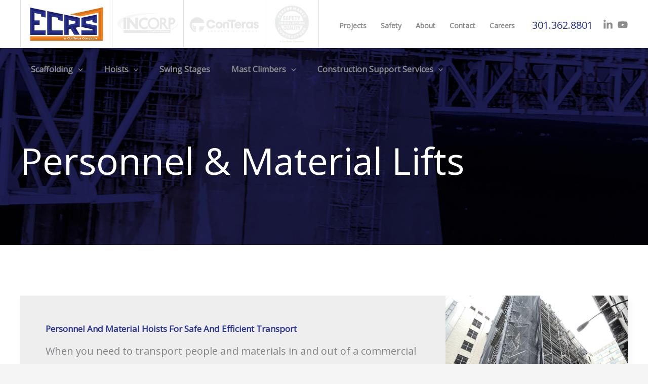

--- FILE ---
content_type: text/html; charset=UTF-8
request_url: https://eastcoastrigging.com/services/hoists/personnel-material-lifts/
body_size: 28791
content:
<!DOCTYPE html>
<html lang="en-US">
<head>
<meta charset="UTF-8">
<meta name="viewport" content="width=device-width, initial-scale=1">
	<link rel="profile" href="https://gmpg.org/xfn/11"> 
	<title>Personnel &amp; Material Lifts - East Coast Rigging</title>

<!-- The SEO Framework by Sybre Waaijer -->
<meta name="robots" content="max-snippet:-1,max-image-preview:large,max-video-preview:-1" />
<link rel="canonical" href="https://eastcoastrigging.com/services/hoists/personnel-material-lifts/" />
<meta name="description" content="When you need to transport people and materials in and out of a commercial construction site at high speeds, ECRS personnel and material hoists provide the…" />
<meta property="og:type" content="website" />
<meta property="og:locale" content="en_US" />
<meta property="og:site_name" content="East Coast Rigging" />
<meta property="og:title" content="Personnel &amp; Material Lifts" />
<meta property="og:description" content="When you need to transport people and materials in and out of a commercial construction site at high speeds, ECRS personnel and material hoists provide the speed, safety, and lifting power you need to…" />
<meta property="og:url" content="https://eastcoastrigging.com/services/hoists/personnel-material-lifts/" />
<meta property="og:image" content="https://eastcoastrigging.com/wp-content/uploads/2023/07/hoists7-personnel-material-lifts-731x1024.jpg" />
<meta name="twitter:card" content="summary_large_image" />
<meta name="twitter:title" content="Personnel &amp; Material Lifts" />
<meta name="twitter:description" content="When you need to transport people and materials in and out of a commercial construction site at high speeds, ECRS personnel and material hoists provide the speed, safety, and lifting power you need to…" />
<meta name="twitter:image" content="https://eastcoastrigging.com/wp-content/uploads/2023/07/hoists7-personnel-material-lifts-731x1024.jpg" />
<script type="application/ld+json">{"@context":"https://schema.org","@graph":[{"@type":"WebSite","@id":"https://eastcoastrigging.com/#/schema/WebSite","url":"https://eastcoastrigging.com/","name":"East Coast Rigging","description":"East Coast Rigging","inLanguage":"en-US","potentialAction":{"@type":"SearchAction","target":{"@type":"EntryPoint","urlTemplate":"https://eastcoastrigging.com/search/{search_term_string}/"},"query-input":"required name=search_term_string"},"publisher":{"@type":"Organization","@id":"https://eastcoastrigging.com/#/schema/Organization","name":"East Coast Rigging","url":"https://eastcoastrigging.com/","logo":{"@type":"ImageObject","url":"https://eastcoastrigging.com/wp-content/uploads/2023/06/293c7ba7-db16-4b23-81b1-33ce34208fa7-3.png","contentUrl":"https://eastcoastrigging.com/wp-content/uploads/2023/06/293c7ba7-db16-4b23-81b1-33ce34208fa7-3.png","width":1200,"height":600,"contentSize":"39066"}}},{"@type":"WebPage","@id":"https://eastcoastrigging.com/services/hoists/personnel-material-lifts/","url":"https://eastcoastrigging.com/services/hoists/personnel-material-lifts/","name":"Personnel & Material Lifts - East Coast Rigging","description":"When you need to transport people and materials in and out of a commercial construction site at high speeds, ECRS personnel and material hoists provide the…","inLanguage":"en-US","isPartOf":{"@id":"https://eastcoastrigging.com/#/schema/WebSite"},"breadcrumb":{"@type":"BreadcrumbList","@id":"https://eastcoastrigging.com/#/schema/BreadcrumbList","itemListElement":[{"@type":"ListItem","position":1,"item":"https://eastcoastrigging.com/","name":"East Coast Rigging"},{"@type":"ListItem","position":2,"item":"https://eastcoastrigging.com/services/","name":"Services"},{"@type":"ListItem","position":3,"item":"https://eastcoastrigging.com/services/hoists/","name":"Hoists"},{"@type":"ListItem","position":4,"name":"Personnel & Material Lifts"}]},"potentialAction":{"@type":"ReadAction","target":"https://eastcoastrigging.com/services/hoists/personnel-material-lifts/"}}]}</script>
<!-- / The SEO Framework by Sybre Waaijer | 8.58ms meta | 1.82ms boot -->

<link rel='dns-prefetch' href='//www.google.com' />
<link rel='dns-prefetch' href='//fonts.googleapis.com' />
<link rel='preconnect' href='//www.google-analytics.com' />
<link rel="alternate" type="application/rss+xml" title="East Coast Rigging &raquo; Feed" href="https://eastcoastrigging.com/feed/" />
<link rel="alternate" title="oEmbed (JSON)" type="application/json+oembed" href="https://eastcoastrigging.com/wp-json/oembed/1.0/embed?url=https%3A%2F%2Feastcoastrigging.com%2Fservices%2Fhoists%2Fpersonnel-material-lifts%2F" />
<link rel="alternate" title="oEmbed (XML)" type="text/xml+oembed" href="https://eastcoastrigging.com/wp-json/oembed/1.0/embed?url=https%3A%2F%2Feastcoastrigging.com%2Fservices%2Fhoists%2Fpersonnel-material-lifts%2F&#038;format=xml" />
<style id='wp-img-auto-sizes-contain-inline-css'>
img:is([sizes=auto i],[sizes^="auto," i]){contain-intrinsic-size:3000px 1500px}
/*# sourceURL=wp-img-auto-sizes-contain-inline-css */
</style>
<style id='cf-frontend-style-inline-css'>
@font-face {
	font-family: 'UTM Avo Bold';
	font-weight: 700;
	font-display: auto;
	src: url('https://incorp.petropages.review/wp-content/uploads/2022/09/UTMAvoBold.woff2') format('woff2'),
		url('https://incorp.petropages.review/wp-content/uploads/2022/09/UTMAvoBold.woff') format('woff');
}
@font-face {
	font-family: 'Orbitron';
	font-weight: 500;
	font-display: auto;
	src: url('https://incorp.petropages.review/wp-content/uploads/2022/08/Orbitron-Medium.ttf') format('truetype');
}
@font-face {
	font-family: 'Montserrat';
	font-weight: 400;
	font-display: auto;
	src: url('https://incorp.petropages.review/wp-content/uploads/2022/08/Montserrat-Regular.ttf') format('truetype');
}
@font-face {
	font-family: 'Montserrat';
	font-weight: 100;
	font-display: auto;
	src: url('https://incorp.petropages.review/wp-content/uploads/2022/08/Montserrat-Thin.ttf') format('truetype');
}
@font-face {
	font-family: 'Montserrat';
	font-weight: 600;
	font-display: auto;
	src: url('https://incorp.petropages.review/wp-content/uploads/2022/08/Montserrat-SemiBold.ttf') format('truetype');
}
/*# sourceURL=cf-frontend-style-inline-css */
</style>
<link rel='stylesheet' id='astra-theme-css-css' href='https://eastcoastrigging.com/wp-content/themes/astra/assets/css/minified/main.min.css?ver=4.12.1' media='all' />
<link rel='stylesheet' id='astra-google-fonts-css' href='https://fonts.googleapis.com/css?family=Open+Sans&#038;display=fallback&#038;ver=4.12.1' media='all' />
<link rel='stylesheet' id='astra-theme-dynamic-css' href='https://eastcoastrigging.com/wp-content/uploads/astra/astra-theme-dynamic-css-post-4935.css?ver=1769240745' media='all' />
<style id='wp-block-library-inline-css'>
:root{--wp-block-synced-color:#7a00df;--wp-block-synced-color--rgb:122,0,223;--wp-bound-block-color:var(--wp-block-synced-color);--wp-editor-canvas-background:#ddd;--wp-admin-theme-color:#007cba;--wp-admin-theme-color--rgb:0,124,186;--wp-admin-theme-color-darker-10:#006ba1;--wp-admin-theme-color-darker-10--rgb:0,107,160.5;--wp-admin-theme-color-darker-20:#005a87;--wp-admin-theme-color-darker-20--rgb:0,90,135;--wp-admin-border-width-focus:2px}@media (min-resolution:192dpi){:root{--wp-admin-border-width-focus:1.5px}}.wp-element-button{cursor:pointer}:root .has-very-light-gray-background-color{background-color:#eee}:root .has-very-dark-gray-background-color{background-color:#313131}:root .has-very-light-gray-color{color:#eee}:root .has-very-dark-gray-color{color:#313131}:root .has-vivid-green-cyan-to-vivid-cyan-blue-gradient-background{background:linear-gradient(135deg,#00d084,#0693e3)}:root .has-purple-crush-gradient-background{background:linear-gradient(135deg,#34e2e4,#4721fb 50%,#ab1dfe)}:root .has-hazy-dawn-gradient-background{background:linear-gradient(135deg,#faaca8,#dad0ec)}:root .has-subdued-olive-gradient-background{background:linear-gradient(135deg,#fafae1,#67a671)}:root .has-atomic-cream-gradient-background{background:linear-gradient(135deg,#fdd79a,#004a59)}:root .has-nightshade-gradient-background{background:linear-gradient(135deg,#330968,#31cdcf)}:root .has-midnight-gradient-background{background:linear-gradient(135deg,#020381,#2874fc)}:root{--wp--preset--font-size--normal:16px;--wp--preset--font-size--huge:42px}.has-regular-font-size{font-size:1em}.has-larger-font-size{font-size:2.625em}.has-normal-font-size{font-size:var(--wp--preset--font-size--normal)}.has-huge-font-size{font-size:var(--wp--preset--font-size--huge)}.has-text-align-center{text-align:center}.has-text-align-left{text-align:left}.has-text-align-right{text-align:right}.has-fit-text{white-space:nowrap!important}#end-resizable-editor-section{display:none}.aligncenter{clear:both}.items-justified-left{justify-content:flex-start}.items-justified-center{justify-content:center}.items-justified-right{justify-content:flex-end}.items-justified-space-between{justify-content:space-between}.screen-reader-text{border:0;clip-path:inset(50%);height:1px;margin:-1px;overflow:hidden;padding:0;position:absolute;width:1px;word-wrap:normal!important}.screen-reader-text:focus{background-color:#ddd;clip-path:none;color:#444;display:block;font-size:1em;height:auto;left:5px;line-height:normal;padding:15px 23px 14px;text-decoration:none;top:5px;width:auto;z-index:100000}html :where(.has-border-color){border-style:solid}html :where([style*=border-top-color]){border-top-style:solid}html :where([style*=border-right-color]){border-right-style:solid}html :where([style*=border-bottom-color]){border-bottom-style:solid}html :where([style*=border-left-color]){border-left-style:solid}html :where([style*=border-width]){border-style:solid}html :where([style*=border-top-width]){border-top-style:solid}html :where([style*=border-right-width]){border-right-style:solid}html :where([style*=border-bottom-width]){border-bottom-style:solid}html :where([style*=border-left-width]){border-left-style:solid}html :where(img[class*=wp-image-]){height:auto;max-width:100%}:where(figure){margin:0 0 1em}html :where(.is-position-sticky){--wp-admin--admin-bar--position-offset:var(--wp-admin--admin-bar--height,0px)}@media screen and (max-width:600px){html :where(.is-position-sticky){--wp-admin--admin-bar--position-offset:0px}}

/*# sourceURL=wp-block-library-inline-css */
</style><style id='wp-block-heading-inline-css'>
h1:where(.wp-block-heading).has-background,h2:where(.wp-block-heading).has-background,h3:where(.wp-block-heading).has-background,h4:where(.wp-block-heading).has-background,h5:where(.wp-block-heading).has-background,h6:where(.wp-block-heading).has-background{padding:1.25em 2.375em}h1.has-text-align-left[style*=writing-mode]:where([style*=vertical-lr]),h1.has-text-align-right[style*=writing-mode]:where([style*=vertical-rl]),h2.has-text-align-left[style*=writing-mode]:where([style*=vertical-lr]),h2.has-text-align-right[style*=writing-mode]:where([style*=vertical-rl]),h3.has-text-align-left[style*=writing-mode]:where([style*=vertical-lr]),h3.has-text-align-right[style*=writing-mode]:where([style*=vertical-rl]),h4.has-text-align-left[style*=writing-mode]:where([style*=vertical-lr]),h4.has-text-align-right[style*=writing-mode]:where([style*=vertical-rl]),h5.has-text-align-left[style*=writing-mode]:where([style*=vertical-lr]),h5.has-text-align-right[style*=writing-mode]:where([style*=vertical-rl]),h6.has-text-align-left[style*=writing-mode]:where([style*=vertical-lr]),h6.has-text-align-right[style*=writing-mode]:where([style*=vertical-rl]){rotate:180deg}
/*# sourceURL=https://eastcoastrigging.com/wp-includes/blocks/heading/style.min.css */
</style>
<style id='wp-block-paragraph-inline-css'>
.is-small-text{font-size:.875em}.is-regular-text{font-size:1em}.is-large-text{font-size:2.25em}.is-larger-text{font-size:3em}.has-drop-cap:not(:focus):first-letter{float:left;font-size:8.4em;font-style:normal;font-weight:100;line-height:.68;margin:.05em .1em 0 0;text-transform:uppercase}body.rtl .has-drop-cap:not(:focus):first-letter{float:none;margin-left:.1em}p.has-drop-cap.has-background{overflow:hidden}:root :where(p.has-background){padding:1.25em 2.375em}:where(p.has-text-color:not(.has-link-color)) a{color:inherit}p.has-text-align-left[style*="writing-mode:vertical-lr"],p.has-text-align-right[style*="writing-mode:vertical-rl"]{rotate:180deg}
/*# sourceURL=https://eastcoastrigging.com/wp-includes/blocks/paragraph/style.min.css */
</style>
<style id='global-styles-inline-css'>
:root{--wp--preset--aspect-ratio--square: 1;--wp--preset--aspect-ratio--4-3: 4/3;--wp--preset--aspect-ratio--3-4: 3/4;--wp--preset--aspect-ratio--3-2: 3/2;--wp--preset--aspect-ratio--2-3: 2/3;--wp--preset--aspect-ratio--16-9: 16/9;--wp--preset--aspect-ratio--9-16: 9/16;--wp--preset--color--black: #000000;--wp--preset--color--cyan-bluish-gray: #abb8c3;--wp--preset--color--white: #ffffff;--wp--preset--color--pale-pink: #f78da7;--wp--preset--color--vivid-red: #cf2e2e;--wp--preset--color--luminous-vivid-orange: #ff6900;--wp--preset--color--luminous-vivid-amber: #fcb900;--wp--preset--color--light-green-cyan: #7bdcb5;--wp--preset--color--vivid-green-cyan: #00d084;--wp--preset--color--pale-cyan-blue: #8ed1fc;--wp--preset--color--vivid-cyan-blue: #0693e3;--wp--preset--color--vivid-purple: #9b51e0;--wp--preset--color--ast-global-color-0: var(--ast-global-color-0);--wp--preset--color--ast-global-color-1: var(--ast-global-color-1);--wp--preset--color--ast-global-color-2: var(--ast-global-color-2);--wp--preset--color--ast-global-color-3: var(--ast-global-color-3);--wp--preset--color--ast-global-color-4: var(--ast-global-color-4);--wp--preset--color--ast-global-color-5: var(--ast-global-color-5);--wp--preset--color--ast-global-color-6: var(--ast-global-color-6);--wp--preset--color--ast-global-color-7: var(--ast-global-color-7);--wp--preset--color--ast-global-color-8: var(--ast-global-color-8);--wp--preset--gradient--vivid-cyan-blue-to-vivid-purple: linear-gradient(135deg,rgb(6,147,227) 0%,rgb(155,81,224) 100%);--wp--preset--gradient--light-green-cyan-to-vivid-green-cyan: linear-gradient(135deg,rgb(122,220,180) 0%,rgb(0,208,130) 100%);--wp--preset--gradient--luminous-vivid-amber-to-luminous-vivid-orange: linear-gradient(135deg,rgb(252,185,0) 0%,rgb(255,105,0) 100%);--wp--preset--gradient--luminous-vivid-orange-to-vivid-red: linear-gradient(135deg,rgb(255,105,0) 0%,rgb(207,46,46) 100%);--wp--preset--gradient--very-light-gray-to-cyan-bluish-gray: linear-gradient(135deg,rgb(238,238,238) 0%,rgb(169,184,195) 100%);--wp--preset--gradient--cool-to-warm-spectrum: linear-gradient(135deg,rgb(74,234,220) 0%,rgb(151,120,209) 20%,rgb(207,42,186) 40%,rgb(238,44,130) 60%,rgb(251,105,98) 80%,rgb(254,248,76) 100%);--wp--preset--gradient--blush-light-purple: linear-gradient(135deg,rgb(255,206,236) 0%,rgb(152,150,240) 100%);--wp--preset--gradient--blush-bordeaux: linear-gradient(135deg,rgb(254,205,165) 0%,rgb(254,45,45) 50%,rgb(107,0,62) 100%);--wp--preset--gradient--luminous-dusk: linear-gradient(135deg,rgb(255,203,112) 0%,rgb(199,81,192) 50%,rgb(65,88,208) 100%);--wp--preset--gradient--pale-ocean: linear-gradient(135deg,rgb(255,245,203) 0%,rgb(182,227,212) 50%,rgb(51,167,181) 100%);--wp--preset--gradient--electric-grass: linear-gradient(135deg,rgb(202,248,128) 0%,rgb(113,206,126) 100%);--wp--preset--gradient--midnight: linear-gradient(135deg,rgb(2,3,129) 0%,rgb(40,116,252) 100%);--wp--preset--font-size--small: 13px;--wp--preset--font-size--medium: 20px;--wp--preset--font-size--large: 36px;--wp--preset--font-size--x-large: 42px;--wp--preset--spacing--20: 0.44rem;--wp--preset--spacing--30: 0.67rem;--wp--preset--spacing--40: 1rem;--wp--preset--spacing--50: 1.5rem;--wp--preset--spacing--60: 2.25rem;--wp--preset--spacing--70: 3.38rem;--wp--preset--spacing--80: 5.06rem;--wp--preset--shadow--natural: 6px 6px 9px rgba(0, 0, 0, 0.2);--wp--preset--shadow--deep: 12px 12px 50px rgba(0, 0, 0, 0.4);--wp--preset--shadow--sharp: 6px 6px 0px rgba(0, 0, 0, 0.2);--wp--preset--shadow--outlined: 6px 6px 0px -3px rgb(255, 255, 255), 6px 6px rgb(0, 0, 0);--wp--preset--shadow--crisp: 6px 6px 0px rgb(0, 0, 0);}:root { --wp--style--global--content-size: var(--wp--custom--ast-content-width-size);--wp--style--global--wide-size: var(--wp--custom--ast-wide-width-size); }:where(body) { margin: 0; }.wp-site-blocks > .alignleft { float: left; margin-right: 2em; }.wp-site-blocks > .alignright { float: right; margin-left: 2em; }.wp-site-blocks > .aligncenter { justify-content: center; margin-left: auto; margin-right: auto; }:where(.wp-site-blocks) > * { margin-block-start: 24px; margin-block-end: 0; }:where(.wp-site-blocks) > :first-child { margin-block-start: 0; }:where(.wp-site-blocks) > :last-child { margin-block-end: 0; }:root { --wp--style--block-gap: 24px; }:root :where(.is-layout-flow) > :first-child{margin-block-start: 0;}:root :where(.is-layout-flow) > :last-child{margin-block-end: 0;}:root :where(.is-layout-flow) > *{margin-block-start: 24px;margin-block-end: 0;}:root :where(.is-layout-constrained) > :first-child{margin-block-start: 0;}:root :where(.is-layout-constrained) > :last-child{margin-block-end: 0;}:root :where(.is-layout-constrained) > *{margin-block-start: 24px;margin-block-end: 0;}:root :where(.is-layout-flex){gap: 24px;}:root :where(.is-layout-grid){gap: 24px;}.is-layout-flow > .alignleft{float: left;margin-inline-start: 0;margin-inline-end: 2em;}.is-layout-flow > .alignright{float: right;margin-inline-start: 2em;margin-inline-end: 0;}.is-layout-flow > .aligncenter{margin-left: auto !important;margin-right: auto !important;}.is-layout-constrained > .alignleft{float: left;margin-inline-start: 0;margin-inline-end: 2em;}.is-layout-constrained > .alignright{float: right;margin-inline-start: 2em;margin-inline-end: 0;}.is-layout-constrained > .aligncenter{margin-left: auto !important;margin-right: auto !important;}.is-layout-constrained > :where(:not(.alignleft):not(.alignright):not(.alignfull)){max-width: var(--wp--style--global--content-size);margin-left: auto !important;margin-right: auto !important;}.is-layout-constrained > .alignwide{max-width: var(--wp--style--global--wide-size);}body .is-layout-flex{display: flex;}.is-layout-flex{flex-wrap: wrap;align-items: center;}.is-layout-flex > :is(*, div){margin: 0;}body .is-layout-grid{display: grid;}.is-layout-grid > :is(*, div){margin: 0;}body{padding-top: 0px;padding-right: 0px;padding-bottom: 0px;padding-left: 0px;}a:where(:not(.wp-element-button)){text-decoration: none;}:root :where(.wp-element-button, .wp-block-button__link){background-color: #32373c;border-width: 0;color: #fff;font-family: inherit;font-size: inherit;font-style: inherit;font-weight: inherit;letter-spacing: inherit;line-height: inherit;padding-top: calc(0.667em + 2px);padding-right: calc(1.333em + 2px);padding-bottom: calc(0.667em + 2px);padding-left: calc(1.333em + 2px);text-decoration: none;text-transform: inherit;}.has-black-color{color: var(--wp--preset--color--black) !important;}.has-cyan-bluish-gray-color{color: var(--wp--preset--color--cyan-bluish-gray) !important;}.has-white-color{color: var(--wp--preset--color--white) !important;}.has-pale-pink-color{color: var(--wp--preset--color--pale-pink) !important;}.has-vivid-red-color{color: var(--wp--preset--color--vivid-red) !important;}.has-luminous-vivid-orange-color{color: var(--wp--preset--color--luminous-vivid-orange) !important;}.has-luminous-vivid-amber-color{color: var(--wp--preset--color--luminous-vivid-amber) !important;}.has-light-green-cyan-color{color: var(--wp--preset--color--light-green-cyan) !important;}.has-vivid-green-cyan-color{color: var(--wp--preset--color--vivid-green-cyan) !important;}.has-pale-cyan-blue-color{color: var(--wp--preset--color--pale-cyan-blue) !important;}.has-vivid-cyan-blue-color{color: var(--wp--preset--color--vivid-cyan-blue) !important;}.has-vivid-purple-color{color: var(--wp--preset--color--vivid-purple) !important;}.has-ast-global-color-0-color{color: var(--wp--preset--color--ast-global-color-0) !important;}.has-ast-global-color-1-color{color: var(--wp--preset--color--ast-global-color-1) !important;}.has-ast-global-color-2-color{color: var(--wp--preset--color--ast-global-color-2) !important;}.has-ast-global-color-3-color{color: var(--wp--preset--color--ast-global-color-3) !important;}.has-ast-global-color-4-color{color: var(--wp--preset--color--ast-global-color-4) !important;}.has-ast-global-color-5-color{color: var(--wp--preset--color--ast-global-color-5) !important;}.has-ast-global-color-6-color{color: var(--wp--preset--color--ast-global-color-6) !important;}.has-ast-global-color-7-color{color: var(--wp--preset--color--ast-global-color-7) !important;}.has-ast-global-color-8-color{color: var(--wp--preset--color--ast-global-color-8) !important;}.has-black-background-color{background-color: var(--wp--preset--color--black) !important;}.has-cyan-bluish-gray-background-color{background-color: var(--wp--preset--color--cyan-bluish-gray) !important;}.has-white-background-color{background-color: var(--wp--preset--color--white) !important;}.has-pale-pink-background-color{background-color: var(--wp--preset--color--pale-pink) !important;}.has-vivid-red-background-color{background-color: var(--wp--preset--color--vivid-red) !important;}.has-luminous-vivid-orange-background-color{background-color: var(--wp--preset--color--luminous-vivid-orange) !important;}.has-luminous-vivid-amber-background-color{background-color: var(--wp--preset--color--luminous-vivid-amber) !important;}.has-light-green-cyan-background-color{background-color: var(--wp--preset--color--light-green-cyan) !important;}.has-vivid-green-cyan-background-color{background-color: var(--wp--preset--color--vivid-green-cyan) !important;}.has-pale-cyan-blue-background-color{background-color: var(--wp--preset--color--pale-cyan-blue) !important;}.has-vivid-cyan-blue-background-color{background-color: var(--wp--preset--color--vivid-cyan-blue) !important;}.has-vivid-purple-background-color{background-color: var(--wp--preset--color--vivid-purple) !important;}.has-ast-global-color-0-background-color{background-color: var(--wp--preset--color--ast-global-color-0) !important;}.has-ast-global-color-1-background-color{background-color: var(--wp--preset--color--ast-global-color-1) !important;}.has-ast-global-color-2-background-color{background-color: var(--wp--preset--color--ast-global-color-2) !important;}.has-ast-global-color-3-background-color{background-color: var(--wp--preset--color--ast-global-color-3) !important;}.has-ast-global-color-4-background-color{background-color: var(--wp--preset--color--ast-global-color-4) !important;}.has-ast-global-color-5-background-color{background-color: var(--wp--preset--color--ast-global-color-5) !important;}.has-ast-global-color-6-background-color{background-color: var(--wp--preset--color--ast-global-color-6) !important;}.has-ast-global-color-7-background-color{background-color: var(--wp--preset--color--ast-global-color-7) !important;}.has-ast-global-color-8-background-color{background-color: var(--wp--preset--color--ast-global-color-8) !important;}.has-black-border-color{border-color: var(--wp--preset--color--black) !important;}.has-cyan-bluish-gray-border-color{border-color: var(--wp--preset--color--cyan-bluish-gray) !important;}.has-white-border-color{border-color: var(--wp--preset--color--white) !important;}.has-pale-pink-border-color{border-color: var(--wp--preset--color--pale-pink) !important;}.has-vivid-red-border-color{border-color: var(--wp--preset--color--vivid-red) !important;}.has-luminous-vivid-orange-border-color{border-color: var(--wp--preset--color--luminous-vivid-orange) !important;}.has-luminous-vivid-amber-border-color{border-color: var(--wp--preset--color--luminous-vivid-amber) !important;}.has-light-green-cyan-border-color{border-color: var(--wp--preset--color--light-green-cyan) !important;}.has-vivid-green-cyan-border-color{border-color: var(--wp--preset--color--vivid-green-cyan) !important;}.has-pale-cyan-blue-border-color{border-color: var(--wp--preset--color--pale-cyan-blue) !important;}.has-vivid-cyan-blue-border-color{border-color: var(--wp--preset--color--vivid-cyan-blue) !important;}.has-vivid-purple-border-color{border-color: var(--wp--preset--color--vivid-purple) !important;}.has-ast-global-color-0-border-color{border-color: var(--wp--preset--color--ast-global-color-0) !important;}.has-ast-global-color-1-border-color{border-color: var(--wp--preset--color--ast-global-color-1) !important;}.has-ast-global-color-2-border-color{border-color: var(--wp--preset--color--ast-global-color-2) !important;}.has-ast-global-color-3-border-color{border-color: var(--wp--preset--color--ast-global-color-3) !important;}.has-ast-global-color-4-border-color{border-color: var(--wp--preset--color--ast-global-color-4) !important;}.has-ast-global-color-5-border-color{border-color: var(--wp--preset--color--ast-global-color-5) !important;}.has-ast-global-color-6-border-color{border-color: var(--wp--preset--color--ast-global-color-6) !important;}.has-ast-global-color-7-border-color{border-color: var(--wp--preset--color--ast-global-color-7) !important;}.has-ast-global-color-8-border-color{border-color: var(--wp--preset--color--ast-global-color-8) !important;}.has-vivid-cyan-blue-to-vivid-purple-gradient-background{background: var(--wp--preset--gradient--vivid-cyan-blue-to-vivid-purple) !important;}.has-light-green-cyan-to-vivid-green-cyan-gradient-background{background: var(--wp--preset--gradient--light-green-cyan-to-vivid-green-cyan) !important;}.has-luminous-vivid-amber-to-luminous-vivid-orange-gradient-background{background: var(--wp--preset--gradient--luminous-vivid-amber-to-luminous-vivid-orange) !important;}.has-luminous-vivid-orange-to-vivid-red-gradient-background{background: var(--wp--preset--gradient--luminous-vivid-orange-to-vivid-red) !important;}.has-very-light-gray-to-cyan-bluish-gray-gradient-background{background: var(--wp--preset--gradient--very-light-gray-to-cyan-bluish-gray) !important;}.has-cool-to-warm-spectrum-gradient-background{background: var(--wp--preset--gradient--cool-to-warm-spectrum) !important;}.has-blush-light-purple-gradient-background{background: var(--wp--preset--gradient--blush-light-purple) !important;}.has-blush-bordeaux-gradient-background{background: var(--wp--preset--gradient--blush-bordeaux) !important;}.has-luminous-dusk-gradient-background{background: var(--wp--preset--gradient--luminous-dusk) !important;}.has-pale-ocean-gradient-background{background: var(--wp--preset--gradient--pale-ocean) !important;}.has-electric-grass-gradient-background{background: var(--wp--preset--gradient--electric-grass) !important;}.has-midnight-gradient-background{background: var(--wp--preset--gradient--midnight) !important;}.has-small-font-size{font-size: var(--wp--preset--font-size--small) !important;}.has-medium-font-size{font-size: var(--wp--preset--font-size--medium) !important;}.has-large-font-size{font-size: var(--wp--preset--font-size--large) !important;}.has-x-large-font-size{font-size: var(--wp--preset--font-size--x-large) !important;}
/*# sourceURL=global-styles-inline-css */
</style>

<link rel='stylesheet' id='uagb-block-positioning-css-css' href='https://eastcoastrigging.com/wp-content/plugins/ultimate-addons-for-gutenberg/assets/css/spectra-block-positioning.min.css?ver=2.19.18' media='all' />
<link rel='stylesheet' id='uag-style-4935-css' href='https://eastcoastrigging.com/wp-content/uploads/uag-plugin/assets/5000/uag-css-4935.css?ver=1769198396' media='all' />
<link rel='stylesheet' id='astra-addon-css-css' href='https://eastcoastrigging.com/wp-content/uploads/astra-addon/astra-addon-6970ba89097764-56491408.css?ver=4.12.1' media='all' />
<link rel='stylesheet' id='astra-addon-dynamic-css' href='https://eastcoastrigging.com/wp-content/uploads/astra-addon/astra-addon-dynamic-css-post-4935.css?ver=1769240745' media='all' />
<link rel='stylesheet' id='uag-style-6423-css' href='https://eastcoastrigging.com/wp-content/uploads/uag-plugin/assets/6000/uag-css-6423.css?ver=1769198396' media='all' />
<link rel='stylesheet' id='uag-style-6602-css' href='https://eastcoastrigging.com/wp-content/uploads/uag-plugin/assets/7000/uag-css-6602.css?ver=1769198396' media='all' />
<link rel='stylesheet' id='uag-style-6604-css' href='https://eastcoastrigging.com/wp-content/uploads/uag-plugin/assets/7000/uag-css-6604.css?ver=1769198396' media='all' />
<link rel='stylesheet' id='uag-style-6612-css' href='https://eastcoastrigging.com/wp-content/uploads/uag-plugin/assets/7000/uag-css-6612.css?ver=1769198396' media='all' />
<link rel='stylesheet' id='petropress-child-theme-css-css' href='https://eastcoastrigging.com/wp-content/themes/petropress-child/style.css?ver=1.0.0' media='all' />
<script src="https://eastcoastrigging.com/wp-content/themes/astra/assets/js/minified/flexibility.min.js?ver=4.12.1" id="astra-flexibility-js"></script>
<script id="astra-flexibility-js-after">
typeof flexibility !== "undefined" && flexibility(document.documentElement);
//# sourceURL=astra-flexibility-js-after
</script>
<script src="https://eastcoastrigging.com/wp-includes/js/jquery/jquery.min.js?ver=3.7.1" id="jquery-core-js"></script>
<script src="https://eastcoastrigging.com/wp-includes/js/jquery/jquery-migrate.min.js?ver=3.4.1" id="jquery-migrate-js"></script>
<link rel="https://api.w.org/" href="https://eastcoastrigging.com/wp-json/" /><link rel="alternate" title="JSON" type="application/json" href="https://eastcoastrigging.com/wp-json/wp/v2/pages/4935" /><link rel="EditURI" type="application/rsd+xml" title="RSD" href="https://eastcoastrigging.com/xmlrpc.php?rsd" />
<script type="text/javascript" src="https://www.insightful-astute-ingenuity.com/js/807461.js" ></script>


<noscript><img src="https://www.insightful-astute-ingenuity.com/807461.png" style="display:none;" /></noscript>

        <script async defer
    src="https://maps.googleapis.com/maps/api/js?key=AIzaSyAsd_d46higiozY-zNqtr7zdA81Soswje4">
  </script>
    <style id="uagb-style-conditional-extension">@media (min-width: 1025px){body .uag-hide-desktop.uagb-google-map__wrap,body .uag-hide-desktop{display:none !important}}@media (min-width: 768px) and (max-width: 1024px){body .uag-hide-tab.uagb-google-map__wrap,body .uag-hide-tab{display:none !important}}@media (max-width: 767px){body .uag-hide-mob.uagb-google-map__wrap,body .uag-hide-mob{display:none !important}}</style><link rel="icon" href="https://eastcoastrigging.com/wp-content/uploads/2025/03/cropped-logo-1-32x32.png" sizes="32x32" />
<link rel="icon" href="https://eastcoastrigging.com/wp-content/uploads/2025/03/cropped-logo-1-192x192.png" sizes="192x192" />
<link rel="apple-touch-icon" href="https://eastcoastrigging.com/wp-content/uploads/2025/03/cropped-logo-1-180x180.png" />
<meta name="msapplication-TileImage" content="https://eastcoastrigging.com/wp-content/uploads/2025/03/cropped-logo-1-270x270.png" />
		<style id="wp-custom-css">
			.logos .site-logo .hover-hide{
  display:block;
  cursor:pointer;
}

.logos .site-logo .hover-show{
  display:none;
  cursor:pointer;
}

.logos .site-logo:hover .hover-hide{
  display:none;
}

.logos .site-logo:hover .hover-show{
  display:block;
}

.header-phone{
  font-size: 20px;
  margin-top:5px;
}

.petropage-icon{
  cursor:pointer;
}
.petropage-icon:hover {
     opacity: 0.7;
}

.features svg{
  height:75px;
  fill:#f5831f !important;
}

.features svg .st1,.features svg .st0{
  fill:#f5831f !important;
}

.accent-color{
  color:#f5831f !important;
}


.Form-Contact .wpforms-submit:hover,.Form-Contact .wpforms-submit{
  background-color:#f5831f;
}
.site-logo{
  text-align:center;
  padding-bottom: 10px;

  padding-top: 10px;

}
.site-logo img{
  margin:0 auto;
  max-width:70%;
}

.Services-info p{
  min-height:160px;
}
.header-logos li:nth-child(1) {
  padding-top: 9.5px;
  padding-bottom: 9.5px;
}
.header-logos li {
  padding-left:15px;
  padding-right:15px;
  border-left-color:#e1e1e1;
  border-left-style:solid;
  border-left-width:1px;
  border-right-color:#e1e1e1;
  border-right-style:solid;
  border-right-width:1px;
}
.header-logos li:nth-child(3){
  padding-bottom:4px;
  border-right:none !important;
  padding-left:10px;
  padding-right: 10px;
}
.header-logos li:nth-child(2){
  padding-left:0px;
  padding-right:0px;
  border-left:none !important;
  border-right:none !important;
}
.header-logos li:nth-child(2) a{
  padding-top:15px;
  padding-bottom:15px;
  max-width:160px;
}
.header-logos li a{
  float:left;

  max-width:150px;
}
.header-logos li:nth-child(3) a{
  padding-left: 0px;
  padding-right: 0px;
  padding-bottom: 24px;
  padding-top: 32px;
  max-width: 140px !important;
}
.ast-sticky-active .header-logos li:nth-child(1) a{
  max-width: 150px !important;
}
.ast-sticky-active .header-logos li:nth-child(2) a{
  padding-left: 0px;
  padding-right: 0px;
  padding-bottom: 15px;
  padding-top: 16px;
  max-width: 140px !important;
}
.ast-sticky-active .header-logos li:nth-child(3) a{
  padding-left: 0px;
  padding-right: 0px;
  padding-bottom: 16px;
  padding-top: 19px;
  max-width: 140px !important;
}
.header-logos li a.other-logo:hover,.header-logos li a.pic-logo:hover{
  opacity:1;
  cursor:pointer;
}
.header-logos li a.other-logo,.header-logos li a.pic-logo{
  opacity:0.20;
  max-width: 140px;
}
.header-logos li a.pic-logo{
  max-width: 75px;
  padding-top: 9.5px;
  padding-bottom: 9.5px;
}
.header-logos li a.site-logo-custom{
  max-width:150px;
}
.header-logos li{
  float:left;
  display: table-cell;
  vertical-align: middle;
}

ul.header-logos {
  margin:0px;
  float:left;
  display: table;
  text-align: center;
  padding:0px;
  list-style:none;
}
footer{
  color:#fff;
  line-height:50px;
}
.max-width-600{
  max-width:600px;
}
.petropage-icon:hover{
  opacity:0.7;
}

.ast-theme-transparent-header .ast-builder-menu .main-header-menu .current-menu-item > .menu-link{
  color:#fff;
}
html {
  scroll-behavior: smooth;
}
.services-cards::before{
  content:'';
  height:calc(100% + 5px);
  width:calc(100% + 10px);
  position:absolute;
  z-index:-1;
}
#services:hover .services-cards::before{
  background-image: linear-gradient(to top, #29348f 50%, transparent 50%);
  background-size: 100% 200%;
  background-position: top;
  transition: background-position 0.5s ease; /** I've changed the time for demo purposes **/
  color: black;
}
.service-card-2 .inner{
  transition: background-position 0.75s ease;
  transform-style:ease !important;
}
.service-card-2 .inner{
  background-image: linear-gradient(to top, #29348f 50%, transparent 50%);
  background-size: 100% 200%;
  background-position: top;

}

.service-card-2 .inner.test{
  background-image: linear-gradient(to top, #29348f 50%, transparent 50%);
  background-size: 100% 200%;
  background-position: top;

}

.service-card-2:hover .inner{
  background-position: bottom !important;
}

#ast-scroll-top{
  bottom:100px;
  border-radius:50%;

}

.ast-primary-header-bar{
  background-color:#fff !important;
}
.hero-home-container{
  padding-left:0px !important;
  padding-right:0px !important;
  background:transparent !important;
}
.hero-home-container.option-2::before{
  content:'';
  width:100%;
  height:100%;
  position:absolute;
  z-index:1;
  background: rgb(0,0,0);
  background: -moz-linear-gradient(90deg, rgba(0,0,0,0.5) 0%, rgba(0,0,0,0) 100%);
  background: -webkit-linear-gradient(90deg, rgba(0,0,0,0.5) 0%, rgba(0,0,0,0) 100%);
  background: linear-gradient(90deg, rgba(0,0,0,0.5) 0%, rgba(0,0,0,0) 100%);
  filter: progid:DXImageTransform.Microsoft.gradient(startColorstr="#000000",endColorstr="#000000",GradientType=1);
}
.hero-home-container.zoom::after{
  transform: scale(1.5);
}

.hero-home-container.option-2::after{
  background-image: linear-gradient(to right, rgba(0,0,0,0.37), rgba(0,0,0,0.37)), url(https://eastcoastrigging.com/wp-content/uploads/2023/06/ECRS-hero_2023.jpg) !important;
}
.hero-home-container::after{
  background-blend-mode: multiply;
  transition: all 130s;
  content:'';
  width:100%;
  height:100%;
  position:absolute;
  z-index:0;
  background-size: cover;
  background-image: linear-gradient(to right, rgba(0,0,0,0.25), rgba(0,0,0,0.25)), url(https://eastcoastrigging.com/wp-content/uploads/2023/06/ECRS-hero_2023.jpg);
}
.ast-below-header-bar.ast-below-header, .ast-header-break-point .ast-below-header-bar.ast-below-header{
  margin-top:0px;
  background-color: rgba(0,0,0,0.6);
}
#ast-hf-menu-2{
  margin-right:0px!important;
}
#ast-hf-menu-2 li a{
  color:#8a8c8f !important;
  font-weight:bold;
}

.hero-text .uagb-ifb-title-wrap{
  max-height:108px;
  overflow:hidden;
  float:left;
}
.hero-text h1.uagb-ifb-title{
  top:120px;
  position: relative;
}
.hero-text.show-p h1.uagb-ifb-title{
  top:0px !important;
}
.hero-text.show h1.uagb-ifb-title {
  display: inline-block;
  position: relative;
  white-space: nowrap;
  top: 120px;
  left: 0;


  /*animation*/
  -webkit-animation:move 0.75s;
  -moz-animation:move 0.75s;
  -ms-animation:move 0.75s;
  -o-animation:move 0.75s;
  animation:move 0.75s;
  /*animation-iteration-count*/
  -webkit-animation-iteration-count:1;
  -moz-animation-iteration-count:1;
  -ms-animation-iteration-count:1;
  -o-animation-iteration-count:1;
  animation-iteration-count:1;
  /*animation-delay*/
  -webkit-animation-delay:0.5s;
  -moz-animation-delay:0.5s;
  -ms-animation-delay:0.5s;
  -o-animation-delay:0.5s;
  animation-delay:0.5s;
}
@keyframes move{
  0%  { top: 110px; }
  5%  { top: 105px; }
  10%  { top: 90px; }
  15%  { top: 85px; }
  20% { top: 80px; }
  25%  { top: 75px; }
  30% { top: 70px; }
  35%  { top: 65px; }
  40% { top: 60px; }
  45%  { top: 55px; }
  50% { top:50px; }
  55%  { top: 45px; }
  60% { top: 40px; }
  65%  { top: 35px; }
  70% { top: 30px; }
  75%  { top: 25px; }
  80% { top: 20px; }
  85%  { top: 15px; }
  90% { top: 10px; }
  95%  { top: 5px; }
  100% { top: 0px; }
}

@-webkit-keyframes move {
  0%  { top: 110px; }
  5%  { top: 105px; }
  10%  { top: 90px; }
  15%  { top: 85px; }
  20% { top: 80px; }
  25%  { top: 75px; }
  30% { top: 70px; }
  35%  { top: 65px; }
  40% { top: 60px; }
  45%  { top: 55px; }
  50% { top:50px; }
  55%  { top: 45px; }
  60% { top: 40px; }
  65%  { top: 35px; }
  70% { top: 30px; }
  75%  { top: 25px; }
  80% { top: 20px; }
  85%  { top: 15px; }
  90% { top: 10px; }
  95%  { top: 5px; }
  100% { top: 0px; }
}
@-moz-keyframes move {
  0%  { top: 110px; }
  5%  { top: 105px; }
  10%  { top: 90px; }
  15%  { top: 85px; }
  20% { top: 80px; }
  25%  { top: 75px; }
  30% { top: 70px; }
  35%  { top: 65px; }
  40% { top: 60px; }
  45%  { top: 55px; }
  50% { top:50px; }
  55%  { top: 45px; }
  60% { top: 40px; }
  65%  { top: 35px; }
  70% { top: 30px; }
  75%  { top: 25px; }
  80% { top: 20px; }
  85%  { top: 15px; }
  90% { top: 10px; }
  95%  { top: 5px; }
  100% { top: 0px; }
}
@-o-keyframes move {
  0%  { top: 110px; }
  5%  { top: 105px; }
  10%  { top: 90px; }
  15%  { top: 85px; }
  20% { top: 80px; }
  25%  { top: 75px; }
  30% { top: 70px; }
  35%  { top: 65px; }
  40% { top: 60px; }
  45%  { top: 55px; }
  50% { top:50px; }
  55%  { top: 45px; }
  60% { top: 40px; }
  65%  { top: 35px; }
  70% { top: 30px; }
  75%  { top: 25px; }
  80% { top: 20px; }
  85%  { top: 15px; }
  90% { top: 10px; }
  95%  { top: 5px; }
  100% { top: 0px; }
}
@keyframes move {
  0%  { top: 110px; }
  5%  { top: 105px; }
  10%  { top: 90px; }
  15%  { top: 85px; }
  20% { top: 80px; }
  25%  { top: 75px; }
  30% { top: 70px; }
  35%  { top: 65px; }
  40% { top: 60px; }
  45%  { top: 55px; }
  50% { top:50px; }
  55%  { top: 45px; }
  60% { top: 40px; }
  65%  { top: 35px; }
  70% { top: 30px; }
  75%  { top: 25px; }
  80% { top: 20px; }
  85%  { top: 15px; }
  90% { top: 10px; }
  95%  { top: 5px; }
  100% { top: 0px; }
}


.hero-text.second,.hero-text-bottom{
  margin-top:-30px;
}

#ast-hf-menu-1 a:after {
  background: none repeat scroll 0 0 transparent;
  bottom: 0;
  content: "";
  display: block;
  height: 2px;
  left: 50%;
  position: absolute;
  background: #f5831f;
  transition: width 0.3s ease 0s, left 0.3s ease 0s;
  width: 0;
}
#ast-hf-menu-1 li:last-child a{
  margin-right:7px;
}

#ast-hf-menu-1 a:hover:after {
  width: 86%;
  left:7%;
}

#ast-hf-menu-2 li a {
  color: #8a8c8f !important;
  font-weight: bold;
  padding-bottom: 0px !important;
  padding-top: 12px !important;
  line-height: 20px !important;
}
.site-primary-header-wrap .ast-builder-grid-row{
  grid-column-gap:0px !important;
}
.site-primary-header-wrap .ast-builder-grid-row .site-header-primary-section-right{
  flex-wrap: nowrap !important;
  justify-content: space-between !important;
}

.site-below-header-wrap .ast-builder-grid-row{
  grid-column-gap:0px !important;
}
#ast-hf-menu-2 li a{
  /* //	padding-right:10px; */
}
#ast-hf-menu-2{
  margin-right:0px;
}

.ast-desktop .ast-below-header-bar .main-header-menu > .menu-item{
  line-height:75px;
}


.button-accent a,.button-accent-p a{
  position:relative;
}

.button-accent a:before {
  background-color: white;
  content: "";
  display: block;
  position: absolute;
  top: 100%;
  right: 0;
  bottom: 0;
  left: 0;
  z-index: -1;
  -webkit-transition: all .35s ease;
  transition: all .35s ease;
}

.button-accent:hover a:before {
  top: 0;
}

.button-accent:hover a .uagb-button__link{
  color:#f5831f !important;
}
.button-accent:hover a{
  color:#f5831f !important;
  background-color:transparent !important;
  transition:0.25s;
}

.button-accent a:after {
  position: absolute;
  right: 2.34375rem;
  top: 50%;
  -webkit-transform: translateY(-50%) translateX(50%);
  -ms-transform: translateY(-50%) translateX(50%);
  transform: translateY(-50%) translateX(50%);
  font-size: 1.75em;
}


/*  Purple  */


.button-accent-p a{
  position:relative !important;
}
.button-accent-p a:before {
  background-color: #29348f;
  content: "";
  display: block;
  position: absolute;
  top: 100%;
  right: 0;
  bottom: 0;
  left: 0;
  z-index: -1;
  -webkit-transition: all .35s ease;
  transition: all .35s ease;
}

.button-accent-p:hover a:before {
  top: 0;
}

.button-accent-p:hover a .uagb-button__link{
  color:#fff !important;
}
.button-accent-p:hover a{
  color:#fff !important;
  background-color:transparent !important;
  transition:0.25s;
}

.button-accent-p a:after {
  position: absolute;
  right: 2.34375rem;
  top: 50%;
  -webkit-transform: translateY(-50%) translateX(50%);
  -ms-transform: translateY(-50%) translateX(50%);
  transform: translateY(-50%) translateX(50%);
  font-size: 1.75em;
}

/* Orange */



.button-accent-o a{
  position:relative !important;
}
.button-accent-o a:before {
  background-color: #f5831f;
  content: "";
  display: block;
  position: absolute;
  top: 100%;
  right: 0;
  bottom: 0;
  left: 0;
  z-index: -1;
  -webkit-transition: all .35s ease;
  transition: all .35s ease;
}

.button-accent-o:hover a:before {
  top: 0;
}

.button-accent-o:hover a .uagb-button__link{
  color:#fff !important;
}
.button-accent-o:hover a{
  color:#fff !important;
  background-color:transparent !important;
  transition:0.25s;
}

.button-accent-o a:after {
  position: absolute;
  right: 2.34375rem;
  top: 50%;
  -webkit-transform: translateY(-50%) translateX(50%);
  -ms-transform: translateY(-50%) translateX(50%);
  transform: translateY(-50%) translateX(50%);
  font-size: 1.75em;
}


#ast-hf-menu-2 li:hover a{
  color:#29348f !important;
  cursor:pointer;
}

.home-height-110{
  max-height:110px;
  overflow:hidden !important;
}

.ast-header-social-wrap .element-social-inner-wrap a:hover svg{
  fill:#29348f !important;
}

.purple-color{
  color:#29348f !important;
}

.wpforms-error{
  color:#fff !important;
}

.background-blend-ml{
  background-blend-mode:multiply;
}

.page-id-3693  .Form-Contact .wpforms-submit{
  background-color:#fff !important;
  color:#000 !important;
}

.page-id-3693  .Form-Contact .wpforms-submit{
  position:relative !important;
}
.page-id-3693  .Form-Contact .wpforms-submit:before {
  background-color: #f5831f;
  content: "";
  display: block;
  position: absolute;
  top: 100%;
  right: 0;
  bottom: 0;
  left: 0;
  z-index: -1;
  -webkit-transition: all .35s ease;
  transition: all .35s ease;
}

.page-id-3693  .Form-Contact .wpforms-submit:hover:before {
  top: 0;
}


.page-id-3693  .Form-Contact .wpforms-submit:hover{
  color:#fff !important;
  background-color:transparent !important;
  transition:0.25s;
}

.page-id-3693  .Form-Contact .wpforms-submit:hover:after {
  position: absolute;
  right: 2.34375rem;
  top: 50%;
  -webkit-transform: translateY(-50%) translateX(50%);
  -ms-transform: translateY(-50%) translateX(50%);
  transform: translateY(-50%) translateX(50%);
  font-size: 1.75em;
}

@media only screen and (max-width: 800px) {
  .no-border{
    border:none !important;
  }
  .hero-home-container .uagb-container-inner-blocks-wrap{
    padding-top:100px;
    padding-left:25px;
    padding-right:25px;
  }
}

#ast-hf-menu-2 li a{
  font-size:14px !important;
}
#ast-hf-menu-1 li a {
  font-size:16px !important;
  padding-left:21px;
  padding-right:21px;
}
.left-bar{
  text-align: left;
  margin-left: 0px !important;
  margin-top: 0px !important;
  margin-bottom: 0px !important;
}
.uagb-slider-container .swiper-button-prev, .uagb-slider-container .swiper-button-next{
  background-color:transparent !important;
}



.uagb-slider-container .swiper-button-prev{
  left:-100px !important;
}
.uagb-slider-container .swiper-button-next{
  right:-100px !important;
}


@media only screen and (max-width: 1400px) {

  .uagb-slider-container .swiper-button-prev{
    left:-50px !important;
  }
  .uagb-slider-container .swiper-button-next{
    right:-50px !important;
  }
}
@media only screen and (max-width: 800px) {
  .hero-home-container .home-height-110{
    padding-top:0px !important;
  }
  .hero-home-container .margin-bottom h1.uagb-ifb-title{
    margin-bottom:0px;
  }
  .uagb-slider-container .swiper-button-prev{
    left:-30px !important;
  }
  .uagb-slider-container .swiper-button-next{
    right:-30px !important;
  }
  footer .alignleft{
    float:none !important;
  }
}

.max-width-700 .uagb-ifb-content{
  max-width:700px;
}
.swiper-button-prev:hover,.swiper-button-next:hover{
  opacity:1 !important;
}
.swiper-button-prev,.swiper-button-next{
  opacity:0.6 !important;
}

.seperation{
  border-bottom-style:solid;
  border-bottom-width:1px;
  border-bottom-color:rgba(235,235,235,0.75);
}

#ast-mobile-header .content-align-flex-start{
  max-height:90vh !important;
  border-top-style:solid;
  border-top-width:1px;
  border-top-color:rgba(235,235,235,0.75);
}

.site-primary-header-wrap .ast-builder-grid-row .site-header-primary-section-right{
  justify-content:flex-end !important;
}


#ast-hf-menu-2 .ast-icon.icon-arrow{
  display:none !important;
}

.m-b-0{
  margin-bottom:0px !important;
}

iframe.uagb-google-map__iframe {
  height:100%;
  width:100%;
  border:0;

  filter: gray; /* IE6-9 */
  -webkit-filter: grayscale(99%); /* Chrome 19+ & Safari 6+ */
  -webkit-backface-visibility: hidden;  /* Fix for transition flickering */
}


#ast-hf-menu-2 .menu-item-has-children:hover .sub-menu{
  border-top:none !important;
  max-width:200px;
  text-align:center;
  padding:5px;
  border-radius:10px;
  left:-50px;
  top:35px;
  filter:drop-shadow(rgba(122, 61, 143, 0.15) 0.5px 1px 1px) drop-shadow(rgba(122, 61, 143, 0.15) 1px 2px 2px) drop-shadow(rgba(122, 61, 143, 0.15) 2px 4px 4px) drop-shadow(rgba(122, 61, 143, 0.15) 4px 8px 8px) drop-shadow(rgba(122, 61, 143, 0.15) 8px 16px 16px) !important;
}




#ast-hf-menu-2 .menu-item-has-children:hover:before {
  content: "";
  position: absolute;
  width: 0;
  height: 0;
  border-left: 16px solid transparent;
  border-right: 16px solid transparent;
  border-bottom: 16px solid #fff;
  top: -10px;
  left: 80px;
  z-index: 5;
  box-shadow: 0 0 #00000070;
}

#ast-hf-menu-2 .menu-item-has-children ul.sub-menu li a{
  padding-top:0px !important;
}
#ast-hf-menu-2 .menu-item-has-children ul.sub-menu li{
  padding-top:5px !important;
  padding-bottom:5px !important;
}

#ast-hf-menu-2 .menu-item-has-children:hover:after {
  content: "";
  display: block;
  position: absolute;
  width: 0;
  height: 0;
  border-left: 16px solid transparent;
  border-right: 16px solid transparent;
  border-bottom: 16px solid #fff;
  top: 30px;
  left: 40%;
  box-shadow: 0px 5px 2px 0px rgba(0,0,0,0.3);
}

#services-page .service svg{
  fill:#29348f !important;
}
#services-page .service:hover svg{
  margin-left:10px;
}

#services-page .service:hover .uagb-infobox-cta-link{
  color:#29348f;
  font-weight:600;
}

#services-page .service .uagb-infobox-cta-link{
  transition: margin 100ms !important;
}


/*  Accent Color Submit  */


.aceent-color-submit input.gform_button{
  position:relative !important;
  background-color:transparent !important;
}
.aceent-color-submit input.gform_button:before {
  background-color: #f5831f;
  content: "";
  display: block;
  position: absolute;
  top: 100%;
  right: 0;
  bottom: 0;
  left: 0;
  z-index: -1;
  -webkit-transition: all .35s ease;
  transition: all .35s ease;
}

.aceent-color-submit .gform_button:hover:before {
  top: 0;
}

.aceent-color-submit .gform_button:hover{
  color:#fff !important;
}
.aceent-color-submit .gform_button:hover{
  color:#fff !important;
  background-color:transparent !important;
  transition:0.25s;
}

.aceent-color-submit .gform_button:after {
  position: absolute;
  right: 2.34375rem;
  top: 50%;
  -webkit-transform: translateY(-50%) translateX(50%);
  -ms-transform: translateY(-50%) translateX(50%);
  transform: translateY(-50%) translateX(50%);
  font-size: 1.75em;
}

.saftey-list  svg{
  fill:#f5831f !important;
}

.Message-height textarea{
  max-height:100px;
}
.Message-height{
  padding-top:8px !important;
}

.z-index-1{
  z-index:1;
}

/* flip Card */
.flip-card {
  background-color: transparent;
  width: 100%;
  height: 500px;
  perspective: 1000px;
}

.flip-card-inner {
  position: relative;
  width: 100%;
  height: 100%;
  text-align: center;
  transition: transform 0.6s;
  transform-style: preserve-3d;
  cursor: pointer;
}

.flip-card:hover .flip-card-inner {
  transform: rotateY(180deg);
}

.flip-card-front, .flip-card-back {
  position: absolute;
  width: 100%;
  height: 100%;
  -webkit-backface-visibility: hidden;
  backface-visibility: hidden;
}

.flip-card-front {
  height: 500px;
  display: flex;
  align-items: center;
  justify-content: center;
  color: #fff;
}

.flip-card-front h3 {
  font-size: 2.3529411764706rem;
  font-weight: 700;
  font-family: 'Montserrat',sans-serif;
  color: #fff;
}

.flip-card-front img {
  max-height: 150px;
  margin-bottom: 50px;
}

.flip-card-back p {
  width: 100%;
}

.flip-card-back a {
  width: 100%;
  border-top-width: 1px;
  border-left-width: 1px;
  border-right-width: 1px;
  border-bottom-width: 1px;
  border-top-left-radius: 2px;
  border-top-right-radius: 2px;
  border-bottom-left-radius: 2px;
  border-bottom-right-radius: 2px;
  border-color: var(--ast-global-color-2);
  background-color: var(--ast-global-color-2);
  color: #fff;
  font-size: 20px;
  padding-top: 15px;
  padding-bottom: 15px;
  padding-left: 30px;
  padding-right: 30px;
  border-style: solid;
}

.flip-card-back {
  height: 500px;
  display: flex;
  align-items: center;
  justify-content: center;
  transform: rotateY(180deg);
  color: #fff;
  font-size: 20px;
  padding-top: 15px;
  padding-bottom: 15px;
  padding-left: 30px;
  padding-right: 30px;
  color: var(--ast-global-color-5);
}
.gform_wrapper .gfield textarea{
  margin-top:10px !important;
}
.ginput_container input, .ginput_container textarea{
  color: #000 !important;
  padding: 12px !important;
}
::placeholder { /* Chrome, Firefox, Opera, Safari 10.1+ */
  color: #757575 !important;
  opacity: 1; /* Firefox */
}

:-ms-input-placeholder { /* Internet Explorer 10-11 */
  color: #757575 !important;
}

::-ms-input-placeholder { /* Microsoft Edge */
  color: #757575 !important;
}
.position-relative{
  position:relative;
  z-index:1;
}

.Services-image.animate .cards .inner{
  height:100%;
  transform: scale(1) !important;
  transition:all 1s ;
  transition-timing-function: ease-in;
}
.Services-image .cards .inner{
  height:100%;
  background-size:cover !important;
  transform: scale(1.10);
  padding:0px !important;

}
.Services-image .cards{
  height:700px;
  overflow:hidden;
  padding:0px !important;
}
.service-card-2{
  cursor:pointer;
}


@media only screen and (min-width: 1000px) {

  .slide-in-l-s{
    margin-left:30px !important;
  }

  .slide-in-r-s{
    margin-right:30px !important;
  }


}

/* Slide in Animation */
.slide-in-anim {
  margin-right:0px !important;
  margin-left:0px !important;
  transition: all 500ms;
  transition-timing-function: ease-in;
}

.sub-page-list .wp-block-uagb-icon-list-child .uagb-icon-list__label{
  border-bottom-color: #D3D3D3;
  border-bottom-style: solid;
  border-bottom-width: 1px;
  line-height: 1.2 !important;
}

.sub-page-list .wp-block-uagb-icon-list-child:hover .uagb-icon-list__source-wrap{
  margin-right:5px;
  margin-left:10px;
}
#ast-hf-menu-1 .sub-menu .sub-menu{
  top:222px;
  padding-right:16%;
}

@media only screen and (max-width: 1420px) {


  #ast-hf-menu-1 li .sub-menu a{
    padding-left:15px;
    padding-right:15px;
  }

}
#ast-hf-menu-1 .sub-menu-1{
  width:100vw;
  left: 0px;
  top: 160px;
  text-align: center;
  align-items: center;
  justify-content: center;
  background-color:rgba(245, 131, 31, 1) !important;
  position:fixed;
  display:flex;
}

#ast-hf-menu-1 .sub-menu li{
  display:flex;
  font-size:80%;
}


#ast-hf-menu-1 li:nth-child(3)  a:after{
  display:block;
}
#ast-hf-menu-1 li a:after{
  /*     display:none; */
}


#ast-hf-menu-1 li a:hover{
  text-decoration:none !important;
}



#Projects.Services-image .cards .inner{
  padding: 50px !important;
}

#Projects.Services-image .cards#Maryland::before{

  background-image: url("/wp-content/uploads/2024/02/projects-ECRS-maryland-state-house_lg1.png");
  position: absolute;
  width: 100%;
  height: 100%;
  content: "";
  transform: scale(1.10);
  transition: all 500ms;
  transition-timing-function: ease-in;
}

#Projects.Services-image .cards#hall-o::before{

  background-image: url("/wp-content/uploads/2023/07/projects-ECRS-baltimore-city-hall_sm.png");
  position: absolute;
  width: 100%;
  height: 100%;
  content: "";
  transform: scale(1.10);
  transition: all 500ms;
  transition-timing-function: ease-in;
}
#Projects.Services-image .cards#nautic-o::before{

  background-image: url("/wp-content/uploads/2024/04/projects-ECRS-nauticus_sm.png");
  position: absolute;
  width: 100%;
  height: 100%;
  content: "";
  transform: scale(1.10);
  transition: all 500ms;
  transition-timing-function: ease-in;
}

#Projects.Services-image .cards#bridge-o::before{

  background-image: url("/wp-content/uploads/2023/07/projects-ECRS-chesapeake_sm.png");
  position: absolute;
  width: 100%;
  height: 100%;
  content: "";
  transform: scale(1.10);
  transition: all 500ms;
  transition-timing-function: ease-in;
}
#Projects.Services-image .cards#boca-o::before{

  background-image: url("/wp-content/uploads/2023/07/projects-ECRS-boca-raton_sm.png");
  position: absolute;
  width: 100%;
  height: 100%;
  content: "";
  transform: scale(1.10);
  transition: all 500ms;
  transition-timing-function: ease-in;
}

#Projects.Services-image .cards#jaguar-o::before{

  background-image: url("/wp-content/uploads/2023/07/projects-ECRS-jaguar_sm.png");
  position: absolute;
  width: 100%;
  height: 100%;
  content: "";
  transform: scale(1.10);
  transition: all 500ms;
  transition-timing-function: ease-in;
}
#Projects.Services-image .cards#cape-o::before{

  background-image: url("/wp-content/uploads/2023/07/projects-ECRS-sanctuary_sm.png");
  position: absolute;
  width: 100%;
  height: 100%;
  content: "";
  transform: scale(1.10);
  transition: all 500ms;
  transition-timing-function: ease-in;
}


#Projects.Services-image .cards .inner{
  padding:25px;
  transform: scale(1);
  transition: all 500ms;
  transition-timing-function: ease-in;
}
#Projects.Services-image.animate .cards:hover::before{

  transform: scale(1) !important;

}
#Projects.Services-image.animate .cards:hover::before{

  transform: scale(1.10) !important;

}
#Projects.Services-image .cards::before{
  background-size: cover;
}
#Projects.Services-image.animate .cards::before{
  transform: scale(1) !important;

}

#Projects.Services-image .cards {
  height: 550px;
  overflow: hidden;
  padding: 0px !important;
  cursor:pointer;
}

/* Slide in Animation */
.slide-in-anim {
  margin-right:0px !important;
  margin-left:0px !important;
  transition: all 500ms;
  transition-timing-function: ease-in;
}


.service-links a {
  color:#4B4F58;
  text-decoration:underline;
}






#ast-hf-menu-1 .astra-megamenu.sub-menu a:after{
  display:none !important;
}

#ast-hf-menu-1 .astra-megamenu.sub-menu{
  background-color:#fff !important;
}

.icon-top .uagb-icon-list__source-wrap{
  align-self: start !important;
  top: 0;
  padding-top: 10px !important;
}
.mega-menu-navigation li {
  margin-bottom:20px;
}
.mega-menu-navigation li a{
  color:rgb(75, 79, 88);
  text-align:left;
  width:100%;

}
ul.mega-menu-navigation{
  margin-left:0px !important;
  padding-left:0px !important;
}

#ast-hf-menu-1 li ul.mega-menu-navigation li a{
  padding-left:0px;
  padding-right:0px;
}
.mega-menu-navigation li:hover a{
  color:#000 !important;
}
.mega-menu-navigation li{
  float:left;
  width:100%;
}

.mega-sub-menu{
  display:none;
  position: absolute !important;
  left: 200px !important;
}

#ast-hf-menu-1 .current_page_item ul.mega-menu-navigation li a{
  color:rgb(75, 79, 88) !important;
}

.mega-menu-navigation-parent:hover .mega-sub-menu{
  display:block !important;
}

.no-decoration  .uagb-icon-list__label{

  border-bottom:none !important;
}

.project-navigation.disable{
  cursor:default !important;
}

.project-navigation{
  cursor:pointer;

}
.project-navigation.disable svg{
  fill:#E8E9E9 !important;
}
.project-navigation.disable .uagb-icon-list__label{
  color:#E8E9E9 !important;
}
.project-navigation svg{
  fill:#4b4f58 !important;
}

.ast-desktop .ast-mega-menu-enabled .ast-hide-menu-item+.ast-mm-custom-content{
  margin-top:0px !important;
}

#ast-hf-menu-1 .sub-menu li a{
  font-size:16px !important;

}


#ast-hf-menu-1 .sub-menu li  a:hover{
  text-decoration: underline !important;
}

.menu-border{
  border-right-color: #e1e1e1;
  border-right-style: solid;
  border-right-width: 1px;
}

ul.mega-sub-menu li a:hover{
  color:rgb(0, 0, 0) !important;
}
.mega-menu-navigation li ul.mega-sub-menu li a:hover {
  color:#000 !important;
}
.mega-menu-navigation li ul.mega-sub-menu li a{
  color:rgb(75, 79, 88) !important;
}

ul.mega-sub-menu li a{
  color:rgb(75, 79, 88) !important;
}

.copyright-mobile{
  display:none;
}
.copyright-desktop{
  display:block;
}
@media screen and (max-width: 980px) {
  .home-height-110{
    max-height:400px !important;
  }


  .header-logos-border{
    padding: 2px !important;
    border: 0;
    border-top-width: 1px;
    border-style: solid;
    border-color: rgba(235,235,235,0.75);
  }

  .ast-header-html{
    width:100%;
  }
  .ast-header-html-3{
    padding:0px !important;
  }

  .title-cover {
    padding-left:20px !important;
    padding-right:20px !important;
  }
  h2{
    font-size::2.1rem !important;
  }
  .title-cover h1,h1{
    font-size:2.1rem !important;
  }
  .fall-protection.menu-item-has-children .ast-menu-toggle .icon-arrow {
    display:block !important;
  }
  .sub-menu .icon-arrow{
    display:none !important;
  }

  .fall-protection.ast-submenu-expanded.menu-item-has-children .ast-menu-toggle .icon-arrow svg{
    transform: rotate(180deg) !important;
  }
  .fall-protection.menu-item-has-children .ast-menu-toggle .icon-arrow svg{
    transform: rotate(0deg) !important;
  }

  .ast-submenu-expanded .ast-arrow-svg{
    transform: rotate(180deg);
  }


  .industry-icon-list-about h2{
    line-height:1.6em !important;
  }

  .current_page_item a{
    color:rgb(0, 0, 0) !important;
  }
  .copyright-desktop{
    display:none;
  }
  .copyright-mobile{
    display:block;
  }
  .breadcrumb .uagb-icon-list__label,.project-nav .uagb-icon-list__label{
    font-size:13px;
  }
}
.button-accent.button-index .uagb-button__link{
  z-index:1;
}
.button-accent.button-index:hover a:before{
  z-index:0;
}

.gform_confirmation_message{
  color:#fff;
}

#home-saftey-second .flip-card-inner .flip-card-back{
  display:none;
}

#home-saftey-second .flip-card-inner:hover .flip-card-front{
  display:none;
}

#home-saftey-second .flip-card-inner:hover .flip-card-back{
  display:block;
}
.ast-theme-transparent-header .main-header-menu .menu-link{
  color: #8a8c8f !important;
  font-weight: bold;
  font-size:15px;
}

#home-saftey-second .slide-in-r-s{
  margin-right:0px !important;
}

.project-slider .swiper-button-prev{
  left: 30px !important;
  background-color: #898a8d !important;
  width: 2.1em !important;
  height: 2.1em !important;
  opacity: 1 !important;
}
.project-slider .swiper-button-next {
  opacity: 1 !important;
  right: 30px !important;
  background-color: #898a8d !important;
  width: 2.1em !important;
  height: 2.1em !important;
}

.project-slider .swiper-button-next.swiper-button-disabled, .project-slider.uagb-slider-container .swiper-button-prev.swiper-button-disabled{
  opacity:0.6 !important;
}
.gform_legacy_markup_wrapper .field_description_below .gfield_description{
  color:#fff !important;
  padding-top:0px !important;
}
.page-id-7831 .entry-header,.page-id-7998 .entry-header  {
  display:none;
}

.project-slider.inner .swiper-button-prev{
  left:10px !important;
}

.project-slider.inner .swiper-button-next{
  right:10px !important;
}

#Projects.Services-image .cards#umbc-o::before{
  background-image: url(https://eastcoastrigging.com/wp-content/uploads/2024/05/projects-ECRS-davidge-hall_sm.png);
  position: absolute;
  width: 100%;
  height: 100%;
  content: "";
  transform: scale(1.10);
  transition: all 500ms;
  transition-timing-function: ease-in;
}
#Projects.Services-image .cards#dyer-building::before{
  background-image: url(https://eastcoastrigging.com/wp-content/uploads/2025/01/projects-dyer_ECRS_hero.png);
  position: absolute;
  width: 100%;
  height: 100%;
  content: "";
  transform: scale(1.10);
  transition: all 500ms;
  transition-timing-function: ease-in;
}

#Projects.Services-image .cards#atlantic-park::before{
  background-image: url(https://eastcoastrigging.com/wp-content/uploads/2024/12/projects-ECRS-atlanticpark_hero.png);
  position: absolute;
  width: 100%;
  height: 100%;
  content: "";
  transform: scale(1.10);
  transition: all 500ms;
  transition-timing-function: ease-in;
}

.page-id-8179 .entry-header {
	display:none;
}

.align-top{
	.uagb-icon-list__source-wrap{
		    align-self: start !important;
    padding-top: 7px !important;
	}
}


.problem-solution .solution.grey {
	.uagb-icon-list__label{
	color:#505050 !important;	
	}
	svg{
	fill:#8B8C8F !important;
}
}

#Projects.Services-image .cards#trinity-chapel::before{
  background-image: url(https://eastcoastrigging.com/wp-content/uploads/2025/12/projects-ECRS-Trinity-Chapel-Frederick_hero.png);
  position: absolute;
  width: 100%;
  height: 100%;
  content: "";
  transform: scale(1.10);
  transition: all 500ms;
  transition-timing-function: ease-in;
}


.ast-footer-copyright,.footer-widget-area{
	    font-size: 15px;
    display: flex;
    justify-content: flex-start;
}		</style>
		
<!-- This site is using Minimal Analytics 4 brought to you by CAOS. -->
    <script data-cfasync="false" >
        window.minimalAnalytics = {
            trackingId: 'G-R8ETE7H1LW',
			autoTrack: true,            defineGlobal: true,
            analyticsEndpoint: 'https://eastcoastrigging.com/wp-json/caos/v1/proxy/stealth',
        }
    </script>

    <script data-cfasync="false" >
		        !function(e,t){if("object"==typeof exports&&"object"==typeof module)module.exports=t();else if("function"==typeof define&&define.amd)define([],t);else{var n=t();for(var o in n)("object"==typeof exports?exports:e)[o]=n[o]}}(this,(()=>(()=>{"use strict";var e={508:(e,t,n)=>{function o(e,t=300,n=0){return(...o)=>(clearTimeout(n),n=setTimeout(e,t,...o))}function i(e=16){return e=e>16?16:e,`${Math.floor(1e16*Math.random())}`.padStart(e,"0").substring(-1,e)}function s(e,t=16){let n=0;for(let t=0;t<e.length;t++)n=(n<<5)-n+e.charCodeAt(t),n&=n;return n=Math.abs(n),`${n}`.padStart(t,"0").substring(-1,t)}function r(){const e=document.body,t=window.pageYOffset||e.scrollTop,{scrollHeight:n,offsetHeight:o,clientHeight:i}=document.documentElement,s=Math.max(e.scrollHeight,n,e.offsetHeight,o,e.clientHeight,i)-window.innerHeight;return Math.floor(100*Math.abs(t/s))}function a(e,t){let n=e;for(;n&&(!(null==n?void 0:n.matches)||!(null==n?void 0:n.matches(t)));)n=null==n?void 0:n.parentNode;return n}function c(e){let t,n,o=!1;try{({hostname:t,pathname:n}=e&&new URL(e)||{})}catch(e){}return t&&(o=t!==window.location.host),{t:o,hostname:t,pathname:n}}n.r(t),n.d(t,{o:()=>u,i:()=>d,u:()=>o,l:()=>m,m:()=>f,g:()=>p,v:()=>s,p:()=>i,h:()=>r,_:()=>g,$:()=>v,S:()=>c,j:()=>a,I:()=>l});const u="clientId",l="sessionId",d="sessionCount";function f(){const{hostname:e,origin:t,pathname:n,search:o}=document.location,i=document.title;return{location:t+n+o,hostname:e,pathname:n,referrer:document.referrer,title:i}}function m(e=u){const t=i(),n=localStorage.getItem(e);return n||(localStorage.setItem(e,t),t)}function g(e=l){const t=i(),n=sessionStorage.getItem(e);return n||(sessionStorage.setItem(e,t),t)}function v(e){const t=localStorage.getItem(u)?void 0:"1",n=sessionStorage.getItem(l)?void 0:"1";let o=sessionStorage.getItem(d)||"1";return e&&(o=function(e=d){let t="1";const n=sessionStorage.getItem(e);return n&&(t=""+(+n+1)),sessionStorage.setItem(e,t),t}()),{firstVisit:t,sessionStart:n,sessionCount:o}}function p(e){return Array.isArray(e)?e.map((e=>e.map((e=>null==e?void 0:e.toString())))):Object.keys(e).map((t=>[t,`${e[t]}`]))}},209:(e,t)=>{Object.defineProperty(t,"M",{value:!0}),t.files=t.k=void 0;t.k={protocolVersion:"v",trackingId:"ctid",pageId:"_p",language:"ul",clientId:"cid",firstVisit:"_fv",hitCount:"_s",sessionId:"sid",sessionCount:"sct",sessionEngagement:"seg",sessionStart:"_ss",debug:"_dbg",referrer:"dr",location:"dl",title:"dt",eventName:"en",eventParam:"ep",eventParamNumber:"epn",screenResolution:"sr",enagementTime:"_et"};t.files=["pdf|xlsx?|docx?|txt|rtf|csv|exe|key|pp(s|t|tx)|7z|pkg|rar|gz|zip|avi","mov|mp4|mpe?g|wmv|midi?|mp3|wav|wma"]}},t={};function n(o){var i=t[o];if(void 0!==i)return i.exports;var s=t[o]={exports:{}};return e[o](s,s.exports,n),s.exports}n.d=(e,t)=>{for(var o in t)n.D(t,o)&&!n.D(e,o)&&Object.defineProperty(e,o,{O:!0,get:t[o]})},n.D=(e,t)=>Object.prototype.hasOwnProperty.call(e,t),n.r=e=>{"undefined"!=typeof Symbol&&Symbol.toStringTag&&Object.defineProperty(e,Symbol.toStringTag,{value:"Module"}),Object.defineProperty(e,"M",{value:!0})};var o={};return(()=>{var e=o;Object.defineProperty(e,"M",{value:!0}),e.track=void 0;const t=n(508),i=n(209),s="undefined"!=typeof window,r=s&&window.minimalAnalytics?.defineGlobal,a=s&&window.minimalAnalytics?.autoTrack,c=["q","s","search","query","keyword"];let u,l,d,f=[[Date.now()]],m=!1;const g="page_view",v="scroll",p="click",w="view_search_results",h="user_engagement",y="file_download";function b(e,{type:n,event:o,debug:s}){const{location:r,referrer:a,title:u}=(0,t.m)(),{firstVisit:l,sessionStart:d,sessionCount:f}=(0,t.$)(!m),g=self.screen||{};let v=[[i.k.protocolVersion,"2"],[i.k.trackingId,e],[i.k.pageId,(0,t.p)()],[i.k.language,(navigator.language||"").toLowerCase()],[i.k.clientId,(0,t.l)()],[i.k.firstVisit,l],[i.k.hitCount,"1"],[i.k.sessionId,(0,t._)()],[i.k.sessionCount,f],[i.k.sessionEngagement,"1"],[i.k.sessionStart,d],[i.k.debug,s?"1":""],[i.k.referrer,a],[i.k.location,r],[i.k.title,u],[i.k.screenResolution,`${g.width}x${g.height}`]];return v=v.concat(function({type:e="",event:n}){const o=document.location.search,s=new URLSearchParams(o),r=c.some((e=>new RegExp(`[?|&]${e}=`,"g").test(o)))?w:e,a=c.find((e=>s.get(e)));let u=[[i.k.eventName,r],[`${i.k.eventParam}.search_term`,a||""]];return n&&(u=u.concat((0,t.g)(n))),u}({type:n,event:o})),v=v.filter((([,e])=>e)),new URLSearchParams(v)}function _(){return f.reduce(((e,[t,n=Date.now()])=>e+(n-t)),0).toString()}function $(e,n){const o=(0,t.j)(n.target,"a, button, input[type=submit], input[type=button]"),s=o?.tagName?.toLowerCase(),r="a"===s?"link":s,a=o?.getAttribute("href")||void 0,c=o?.getAttribute("download")||void 0||a,{t:u,hostname:l,pathname:d}=(0,t.S)(c),f="link"===r&&!u,[m]=c?.match(new RegExp(i.files.join("|"),"g"))||[],g=m?y:p,v=`${i.k.eventParam}.${r}`;if(!o||f&&!m)return;let w=[[`${v}_id`,o.id],[`${v}_classes`,o.className],[`${v}_name`,o?.getAttribute("name")?.trim()],[`${v}_text`,o.textContent?.trim()],[`${v}_value`,o?.getAttribute("value")?.trim()],[`${v}_url`,a],[`${v}_domain`,l],[`${i.k.eventParam}.outbound`,`${u}`],[i.k.enagementTime,_()]];m&&(w=w.concat([[`${i.k.eventParam}.file_name`,d||c],[`${i.k.eventParam}.file_extension`,m]])),D(e,{type:g,event:w})}function S(){const e=f.length-1,[,t]=f[e];t||f[e].push(Date.now())}function x(){const e=f.length-1,[,t]=f[e];t&&f.push([Date.now()])}function j(){const e=f.length-1,[,t]=f[e],n=["hidden","visible"].indexOf(document.visibilityState),o=Boolean(n);-1!==n&&(o?t&&f.push([Date.now()]):!t&&f[e].push(Date.now()))}const I=(0,t.u)((e=>{if((0,t.h)()<90)return;const n=[[`${i.k.eventParamNumber}.percent_scrolled`,90]];D(e,{type:v,event:n}),document.removeEventListener("scroll",l)}));function M(e){const t=[[i.k.enagementTime,_()]];D(e,{type:h,event:t})}function k(e){m||(u=$.bind(null,e),l=I.bind(null,e),d=M.bind(null,e),document.addEventListener("visibilitychange",j),document.addEventListener("scroll",l),document.addEventListener("click",u),window.addEventListener("blur",S),window.addEventListener("focus",x),window.addEventListener("beforeunload",d))}function D(...e){const[t,{type:n,event:o,debug:i}]=function(e){const t=window.minimalAnalytics?.trackingId,n="string"==typeof e[0]?e[0]:t,o="object"==typeof e[0]?e[0]:e[1]||{};return[n,{type:g,...o}]}(e);if(!t)return void console.error("GA4: Tracking ID is missing or undefined");const s=b(t,{type:n,event:o,debug:i}),r=window.minimalAnalytics?.analyticsEndpoint||"https://www.google-analytics.com/g/collect";navigator.sendBeacon(`${r}?${s}`),k(t),m=!0}e.track=D,r&&(window.track=D),a&&D()})(),o})()));
        		    </script>

        <script>
			        </script>
		<link rel='stylesheet' id='astra-addon-megamenu-dynamic-css' href='https://eastcoastrigging.com/wp-content/plugins/astra-addon/addons/nav-menu/assets/css/minified/magamenu-frontend.min.css?ver=4.12.1' media='all' />
<style id='astra-addon-megamenu-dynamic-inline-css'>
.ast-desktop .menu-item-6032 .astra-mm-icon-label.icon-item-6032,  .ast-header-break-point .menu-item-6032 .astra-mm-icon-label.icon-item-6032{display:inline-block;vertical-align:middle;line-height:0;margin:5px;}.ast-desktop .menu-item-6032 .astra-mm-icon-label.icon-item-6032 svg,  .ast-header-break-point .menu-item-6032 .astra-mm-icon-label.icon-item-6032 svg{color:var(--ast-global-color-0);fill:var(--ast-global-color-0);width:20px;height:20px;}.ast-desktop .menu-item-4021 .astra-mm-icon-label.icon-item-4021,  .ast-header-break-point .menu-item-4021 .astra-mm-icon-label.icon-item-4021{display:inline-block;vertical-align:middle;line-height:0;margin:5px;}.ast-desktop .menu-item-4021 .astra-mm-icon-label.icon-item-4021 svg,  .ast-header-break-point .menu-item-4021 .astra-mm-icon-label.icon-item-4021 svg{color:var(--ast-global-color-0);fill:var(--ast-global-color-0);width:20px;height:20px;}.ast-desktop .menu-item-4022 .astra-mm-icon-label.icon-item-4022,  .ast-header-break-point .menu-item-4022 .astra-mm-icon-label.icon-item-4022{display:inline-block;vertical-align:middle;line-height:0;margin:5px;}.ast-desktop .menu-item-4022 .astra-mm-icon-label.icon-item-4022 svg,  .ast-header-break-point .menu-item-4022 .astra-mm-icon-label.icon-item-4022 svg{color:var(--ast-global-color-0);fill:var(--ast-global-color-0);width:20px;height:20px;}.ast-desktop .menu-item-4023 .astra-mm-icon-label.icon-item-4023,  .ast-header-break-point .menu-item-4023 .astra-mm-icon-label.icon-item-4023{display:inline-block;vertical-align:middle;line-height:0;margin:5px;}.ast-desktop .menu-item-4023 .astra-mm-icon-label.icon-item-4023 svg,  .ast-header-break-point .menu-item-4023 .astra-mm-icon-label.icon-item-4023 svg{color:var(--ast-global-color-0);fill:var(--ast-global-color-0);width:20px;height:20px;}.ast-desktop .menu-item-6308 .astra-mm-icon-label.icon-item-6308,  .ast-header-break-point .menu-item-6308 .astra-mm-icon-label.icon-item-6308{display:inline-block;vertical-align:middle;line-height:0;margin:5px;}.ast-desktop .menu-item-6308 .astra-mm-icon-label.icon-item-6308 svg,  .ast-header-break-point .menu-item-6308 .astra-mm-icon-label.icon-item-6308 svg{color:var(--ast-global-color-0);fill:var(--ast-global-color-0);width:20px;height:20px;}.ast-desktop .menu-item-4553 .astra-mm-icon-label.icon-item-4553,  .ast-header-break-point .menu-item-4553 .astra-mm-icon-label.icon-item-4553{display:inline-block;vertical-align:middle;line-height:0;margin:5px;}.ast-desktop .menu-item-4553 .astra-mm-icon-label.icon-item-4553 svg,  .ast-header-break-point .menu-item-4553 .astra-mm-icon-label.icon-item-4553 svg{color:var(--ast-global-color-0);fill:var(--ast-global-color-0);width:20px;height:20px;}.ast-desktop li.astra-megamenu-li.menu-item-4553 .astra-full-megamenu-wrapper .astra-megamenu, .ast-desktop li.astra-megamenu-li.menu-item-4553 .astra-megamenu > .menu-item{border-style:none;}.ast-hfb-header.ast-desktop .main-header-menu > .menu-item-4553 > .sub-menu:before{height:calc( 0px + 5px );}.ast-desktop .astra-megamenu-li.menu-item-4553 .astra-full-megamenu-wrapper, .ast-desktop .astra-megamenu-li.menu-item-4553 .astra-mega-menu-width-menu-container, .ast-desktop .astra-megamenu-li.menu-item-4553 .astra-mega-menu-width-content, .ast-desktop .astra-megamenu-li.menu-item-4553 .astra-mega-menu-width-custom{background-color:#ffffff;}.ast-desktop .astra-megamenu-li.menu-item-4553 div.astra-full-megamenu-wrapper, .ast-desktop .astra-megamenu-li.menu-item-4553 ul.astra-mega-menu-width-menu-container, .ast-desktop .astra-megamenu-li.menu-item-4553 ul.astra-mega-menu-width-content, .ast-desktop .astra-megamenu-li.menu-item-4553 ul.astra-mega-menu-width-custom{margin-top:0px;margin-right:0px;margin-bottom:0px;margin-left:0px;}.ast-desktop .ast-mega-menu-enabled .astra-megamenu-li.menu-item-4553 .astra-full-megamenu-wrapper, .ast-desktop .ast-mega-menu-enabled .astra-megamenu-li.menu-item-4553 .astra-mega-menu-width-menu-container, .ast-desktop .ast-mega-menu-enabled .astra-megamenu-li.menu-item-4553 .astra-mega-menu-width-content, .ast-desktop .ast-mega-menu-enabled .astra-megamenu-li.menu-item-4553 .astra-mega-menu-width-custom{padding-top:0px;padding-right:0px;padding-bottom:0px;padding-left:0px;}.ast-desktop .menu-item-6503 .astra-mm-icon-label.icon-item-6503,  .ast-header-break-point .menu-item-6503 .astra-mm-icon-label.icon-item-6503{display:inline-block;vertical-align:middle;line-height:0;margin:5px;}.ast-desktop .menu-item-6503 .astra-mm-icon-label.icon-item-6503 svg,  .ast-header-break-point .menu-item-6503 .astra-mm-icon-label.icon-item-6503 svg{color:var(--ast-global-color-0);fill:var(--ast-global-color-0);width:20px;height:20px;}.ast-desktop .menu-item-4552 .astra-mm-icon-label.icon-item-4552,  .ast-header-break-point .menu-item-4552 .astra-mm-icon-label.icon-item-4552{display:inline-block;vertical-align:middle;line-height:0;margin:5px;}.ast-desktop .menu-item-4552 .astra-mm-icon-label.icon-item-4552 svg,  .ast-header-break-point .menu-item-4552 .astra-mm-icon-label.icon-item-4552 svg{color:var(--ast-global-color-0);fill:var(--ast-global-color-0);width:20px;height:20px;}.ast-hfb-header.ast-desktop .main-header-menu > .menu-item-4552 > .sub-menu:before{height:calc( 0px + 5px );}.ast-desktop .astra-megamenu-li.menu-item-4552 .astra-full-megamenu-wrapper, .ast-desktop .astra-megamenu-li.menu-item-4552 .astra-mega-menu-width-menu-container, .ast-desktop .astra-megamenu-li.menu-item-4552 .astra-mega-menu-width-content, .ast-desktop .astra-megamenu-li.menu-item-4552 .astra-mega-menu-width-custom{background-color:var(--ast-global-color-5);}.ast-desktop .astra-megamenu-li.menu-item-4552 div.astra-full-megamenu-wrapper, .ast-desktop .astra-megamenu-li.menu-item-4552 ul.astra-mega-menu-width-menu-container, .ast-desktop .astra-megamenu-li.menu-item-4552 ul.astra-mega-menu-width-content, .ast-desktop .astra-megamenu-li.menu-item-4552 ul.astra-mega-menu-width-custom{margin-top:0px;margin-right:0px;margin-bottom:0px;margin-left:0px;}.ast-desktop .ast-mega-menu-enabled .astra-megamenu-li.menu-item-4552 .astra-full-megamenu-wrapper, .ast-desktop .ast-mega-menu-enabled .astra-megamenu-li.menu-item-4552 .astra-mega-menu-width-menu-container, .ast-desktop .ast-mega-menu-enabled .astra-megamenu-li.menu-item-4552 .astra-mega-menu-width-content, .ast-desktop .ast-mega-menu-enabled .astra-megamenu-li.menu-item-4552 .astra-mega-menu-width-custom{padding-top:0px;padding-right:0px;padding-bottom:0px;padding-left:0px;}.ast-desktop .menu-item-6603 .astra-mm-icon-label.icon-item-6603,  .ast-header-break-point .menu-item-6603 .astra-mm-icon-label.icon-item-6603{display:inline-block;vertical-align:middle;line-height:0;margin:5px;}.ast-desktop .menu-item-6603 .astra-mm-icon-label.icon-item-6603 svg,  .ast-header-break-point .menu-item-6603 .astra-mm-icon-label.icon-item-6603 svg{color:var(--ast-global-color-0);fill:var(--ast-global-color-0);width:20px;height:20px;}.ast-desktop .menu-item-4560 .astra-mm-icon-label.icon-item-4560,  .ast-header-break-point .menu-item-4560 .astra-mm-icon-label.icon-item-4560{display:inline-block;vertical-align:middle;line-height:0;margin:5px;}.ast-desktop .menu-item-4560 .astra-mm-icon-label.icon-item-4560 svg,  .ast-header-break-point .menu-item-4560 .astra-mm-icon-label.icon-item-4560 svg{color:var(--ast-global-color-0);fill:var(--ast-global-color-0);width:20px;height:20px;}.ast-desktop .menu-item-4559 .astra-mm-icon-label.icon-item-4559,  .ast-header-break-point .menu-item-4559 .astra-mm-icon-label.icon-item-4559{display:inline-block;vertical-align:middle;line-height:0;margin:5px;}.ast-desktop .menu-item-4559 .astra-mm-icon-label.icon-item-4559 svg,  .ast-header-break-point .menu-item-4559 .astra-mm-icon-label.icon-item-4559 svg{color:var(--ast-global-color-0);fill:var(--ast-global-color-0);width:20px;height:20px;}.ast-hfb-header.ast-desktop .main-header-menu > .menu-item-4559 > .sub-menu:before{height:calc( 0px + 5px );}.ast-desktop .astra-megamenu-li.menu-item-4559 .astra-full-megamenu-wrapper, .ast-desktop .astra-megamenu-li.menu-item-4559 .astra-mega-menu-width-menu-container, .ast-desktop .astra-megamenu-li.menu-item-4559 .astra-mega-menu-width-content, .ast-desktop .astra-megamenu-li.menu-item-4559 .astra-mega-menu-width-custom{background-color:var(--ast-global-color-5);}.ast-desktop .astra-megamenu-li.menu-item-4559 div.astra-full-megamenu-wrapper, .ast-desktop .astra-megamenu-li.menu-item-4559 ul.astra-mega-menu-width-menu-container, .ast-desktop .astra-megamenu-li.menu-item-4559 ul.astra-mega-menu-width-content, .ast-desktop .astra-megamenu-li.menu-item-4559 ul.astra-mega-menu-width-custom{margin-top:0px;margin-right:0px;margin-bottom:0px;margin-left:0px;}.ast-desktop .ast-mega-menu-enabled .astra-megamenu-li.menu-item-4559 .astra-full-megamenu-wrapper, .ast-desktop .ast-mega-menu-enabled .astra-megamenu-li.menu-item-4559 .astra-mega-menu-width-menu-container, .ast-desktop .ast-mega-menu-enabled .astra-megamenu-li.menu-item-4559 .astra-mega-menu-width-content, .ast-desktop .ast-mega-menu-enabled .astra-megamenu-li.menu-item-4559 .astra-mega-menu-width-custom{padding-top:0px;padding-right:0px;padding-bottom:0px;padding-left:0px;}.ast-desktop .menu-item-6605 .astra-mm-icon-label.icon-item-6605,  .ast-header-break-point .menu-item-6605 .astra-mm-icon-label.icon-item-6605{display:inline-block;vertical-align:middle;line-height:0;margin:5px;}.ast-desktop .menu-item-6605 .astra-mm-icon-label.icon-item-6605 svg,  .ast-header-break-point .menu-item-6605 .astra-mm-icon-label.icon-item-6605 svg{color:var(--ast-global-color-0);fill:var(--ast-global-color-0);width:20px;height:20px;}.ast-desktop .menu-item-5133 .astra-mm-icon-label.icon-item-5133,  .ast-header-break-point .menu-item-5133 .astra-mm-icon-label.icon-item-5133{display:inline-block;vertical-align:middle;line-height:0;margin:5px;}.ast-desktop .menu-item-5133 .astra-mm-icon-label.icon-item-5133 svg,  .ast-header-break-point .menu-item-5133 .astra-mm-icon-label.icon-item-5133 svg{color:var(--ast-global-color-0);fill:var(--ast-global-color-0);width:20px;height:20px;}.ast-hfb-header.ast-desktop .main-header-menu > .menu-item-5133 > .sub-menu:before{height:calc( 0px + 5px );}.ast-desktop .astra-megamenu-li.menu-item-5133 .astra-full-megamenu-wrapper, .ast-desktop .astra-megamenu-li.menu-item-5133 .astra-mega-menu-width-menu-container, .ast-desktop .astra-megamenu-li.menu-item-5133 .astra-mega-menu-width-content, .ast-desktop .astra-megamenu-li.menu-item-5133 .astra-mega-menu-width-custom{background-color:var(--ast-global-color-5);}.ast-desktop .astra-megamenu-li.menu-item-5133 div.astra-full-megamenu-wrapper, .ast-desktop .astra-megamenu-li.menu-item-5133 ul.astra-mega-menu-width-menu-container, .ast-desktop .astra-megamenu-li.menu-item-5133 ul.astra-mega-menu-width-content, .ast-desktop .astra-megamenu-li.menu-item-5133 ul.astra-mega-menu-width-custom{margin-top:0px;margin-right:0px;margin-bottom:0px;margin-left:0px;}.ast-desktop .ast-mega-menu-enabled .astra-megamenu-li.menu-item-5133 .astra-full-megamenu-wrapper, .ast-desktop .ast-mega-menu-enabled .astra-megamenu-li.menu-item-5133 .astra-mega-menu-width-menu-container, .ast-desktop .ast-mega-menu-enabled .astra-megamenu-li.menu-item-5133 .astra-mega-menu-width-content, .ast-desktop .ast-mega-menu-enabled .astra-megamenu-li.menu-item-5133 .astra-mega-menu-width-custom{padding-top:0px;padding-right:0px;padding-bottom:0px;padding-left:0px;}.ast-desktop .menu-item-6615 .astra-mm-icon-label.icon-item-6615,  .ast-header-break-point .menu-item-6615 .astra-mm-icon-label.icon-item-6615{display:inline-block;vertical-align:middle;line-height:0;margin:5px;}.ast-desktop .menu-item-6615 .astra-mm-icon-label.icon-item-6615 svg,  .ast-header-break-point .menu-item-6615 .astra-mm-icon-label.icon-item-6615 svg{color:var(--ast-global-color-0);fill:var(--ast-global-color-0);width:20px;height:20px;}.ast-desktop .menu-item-6895 .astra-mm-icon-label.icon-item-6895,  .ast-header-break-point .menu-item-6895 .astra-mm-icon-label.icon-item-6895{display:inline-block;vertical-align:middle;line-height:0;margin:5px;}.ast-desktop .menu-item-6895 .astra-mm-icon-label.icon-item-6895 svg,  .ast-header-break-point .menu-item-6895 .astra-mm-icon-label.icon-item-6895 svg{color:var(--ast-global-color-0);fill:var(--ast-global-color-0);width:20px;height:20px;}.ast-desktop .menu-item-6896 .astra-mm-icon-label.icon-item-6896,  .ast-header-break-point .menu-item-6896 .astra-mm-icon-label.icon-item-6896{display:inline-block;vertical-align:middle;line-height:0;margin:5px;}.ast-desktop .menu-item-6896 .astra-mm-icon-label.icon-item-6896 svg,  .ast-header-break-point .menu-item-6896 .astra-mm-icon-label.icon-item-6896 svg{color:var(--ast-global-color-0);fill:var(--ast-global-color-0);width:20px;height:20px;}.ast-desktop .menu-item-6897 .astra-mm-icon-label.icon-item-6897,  .ast-header-break-point .menu-item-6897 .astra-mm-icon-label.icon-item-6897{display:inline-block;vertical-align:middle;line-height:0;margin:5px;}.ast-desktop .menu-item-6897 .astra-mm-icon-label.icon-item-6897 svg,  .ast-header-break-point .menu-item-6897 .astra-mm-icon-label.icon-item-6897 svg{color:var(--ast-global-color-0);fill:var(--ast-global-color-0);width:20px;height:20px;}.ast-desktop .menu-item-6898 .astra-mm-icon-label.icon-item-6898,  .ast-header-break-point .menu-item-6898 .astra-mm-icon-label.icon-item-6898{display:inline-block;vertical-align:middle;line-height:0;margin:5px;}.ast-desktop .menu-item-6898 .astra-mm-icon-label.icon-item-6898 svg,  .ast-header-break-point .menu-item-6898 .astra-mm-icon-label.icon-item-6898 svg{color:var(--ast-global-color-0);fill:var(--ast-global-color-0);width:20px;height:20px;}.ast-desktop .menu-item-6899 .astra-mm-icon-label.icon-item-6899,  .ast-header-break-point .menu-item-6899 .astra-mm-icon-label.icon-item-6899{display:inline-block;vertical-align:middle;line-height:0;margin:5px;}.ast-desktop .menu-item-6899 .astra-mm-icon-label.icon-item-6899 svg,  .ast-header-break-point .menu-item-6899 .astra-mm-icon-label.icon-item-6899 svg{color:var(--ast-global-color-0);fill:var(--ast-global-color-0);width:20px;height:20px;}.ast-desktop .menu-item-6900 .astra-mm-icon-label.icon-item-6900,  .ast-header-break-point .menu-item-6900 .astra-mm-icon-label.icon-item-6900{display:inline-block;vertical-align:middle;line-height:0;margin:5px;}.ast-desktop .menu-item-6900 .astra-mm-icon-label.icon-item-6900 svg,  .ast-header-break-point .menu-item-6900 .astra-mm-icon-label.icon-item-6900 svg{color:var(--ast-global-color-0);fill:var(--ast-global-color-0);width:20px;height:20px;}.ast-desktop .menu-item-6901 .astra-mm-icon-label.icon-item-6901,  .ast-header-break-point .menu-item-6901 .astra-mm-icon-label.icon-item-6901{display:inline-block;vertical-align:middle;line-height:0;margin:5px;}.ast-desktop .menu-item-6901 .astra-mm-icon-label.icon-item-6901 svg,  .ast-header-break-point .menu-item-6901 .astra-mm-icon-label.icon-item-6901 svg{color:var(--ast-global-color-0);fill:var(--ast-global-color-0);width:20px;height:20px;}.ast-desktop .menu-item-6902 .astra-mm-icon-label.icon-item-6902,  .ast-header-break-point .menu-item-6902 .astra-mm-icon-label.icon-item-6902{display:inline-block;vertical-align:middle;line-height:0;margin:5px;}.ast-desktop .menu-item-6902 .astra-mm-icon-label.icon-item-6902 svg,  .ast-header-break-point .menu-item-6902 .astra-mm-icon-label.icon-item-6902 svg{color:var(--ast-global-color-0);fill:var(--ast-global-color-0);width:20px;height:20px;}.ast-desktop .menu-item-6903 .astra-mm-icon-label.icon-item-6903,  .ast-header-break-point .menu-item-6903 .astra-mm-icon-label.icon-item-6903{display:inline-block;vertical-align:middle;line-height:0;margin:5px;}.ast-desktop .menu-item-6903 .astra-mm-icon-label.icon-item-6903 svg,  .ast-header-break-point .menu-item-6903 .astra-mm-icon-label.icon-item-6903 svg{color:var(--ast-global-color-0);fill:var(--ast-global-color-0);width:20px;height:20px;}.ast-desktop .menu-item-6904 .astra-mm-icon-label.icon-item-6904,  .ast-header-break-point .menu-item-6904 .astra-mm-icon-label.icon-item-6904{display:inline-block;vertical-align:middle;line-height:0;margin:5px;}.ast-desktop .menu-item-6904 .astra-mm-icon-label.icon-item-6904 svg,  .ast-header-break-point .menu-item-6904 .astra-mm-icon-label.icon-item-6904 svg{color:var(--ast-global-color-0);fill:var(--ast-global-color-0);width:20px;height:20px;}.ast-desktop .menu-item-6905 .astra-mm-icon-label.icon-item-6905,  .ast-header-break-point .menu-item-6905 .astra-mm-icon-label.icon-item-6905{display:inline-block;vertical-align:middle;line-height:0;margin:5px;}.ast-desktop .menu-item-6905 .astra-mm-icon-label.icon-item-6905 svg,  .ast-header-break-point .menu-item-6905 .astra-mm-icon-label.icon-item-6905 svg{color:var(--ast-global-color-0);fill:var(--ast-global-color-0);width:20px;height:20px;}.ast-desktop .menu-item-6906 .astra-mm-icon-label.icon-item-6906,  .ast-header-break-point .menu-item-6906 .astra-mm-icon-label.icon-item-6906{display:inline-block;vertical-align:middle;line-height:0;margin:5px;}.ast-desktop .menu-item-6906 .astra-mm-icon-label.icon-item-6906 svg,  .ast-header-break-point .menu-item-6906 .astra-mm-icon-label.icon-item-6906 svg{color:var(--ast-global-color-0);fill:var(--ast-global-color-0);width:20px;height:20px;}.ast-desktop .menu-item-6907 .astra-mm-icon-label.icon-item-6907,  .ast-header-break-point .menu-item-6907 .astra-mm-icon-label.icon-item-6907{display:inline-block;vertical-align:middle;line-height:0;margin:5px;}.ast-desktop .menu-item-6907 .astra-mm-icon-label.icon-item-6907 svg,  .ast-header-break-point .menu-item-6907 .astra-mm-icon-label.icon-item-6907 svg{color:var(--ast-global-color-0);fill:var(--ast-global-color-0);width:20px;height:20px;}.ast-desktop .menu-item-6908 .astra-mm-icon-label.icon-item-6908,  .ast-header-break-point .menu-item-6908 .astra-mm-icon-label.icon-item-6908{display:inline-block;vertical-align:middle;line-height:0;margin:5px;}.ast-desktop .menu-item-6908 .astra-mm-icon-label.icon-item-6908 svg,  .ast-header-break-point .menu-item-6908 .astra-mm-icon-label.icon-item-6908 svg{color:var(--ast-global-color-0);fill:var(--ast-global-color-0);width:20px;height:20px;}.ast-desktop .menu-item-6909 .astra-mm-icon-label.icon-item-6909,  .ast-header-break-point .menu-item-6909 .astra-mm-icon-label.icon-item-6909{display:inline-block;vertical-align:middle;line-height:0;margin:5px;}.ast-desktop .menu-item-6909 .astra-mm-icon-label.icon-item-6909 svg,  .ast-header-break-point .menu-item-6909 .astra-mm-icon-label.icon-item-6909 svg{color:var(--ast-global-color-0);fill:var(--ast-global-color-0);width:20px;height:20px;}.ast-desktop .menu-item-6910 .astra-mm-icon-label.icon-item-6910,  .ast-header-break-point .menu-item-6910 .astra-mm-icon-label.icon-item-6910{display:inline-block;vertical-align:middle;line-height:0;margin:5px;}.ast-desktop .menu-item-6910 .astra-mm-icon-label.icon-item-6910 svg,  .ast-header-break-point .menu-item-6910 .astra-mm-icon-label.icon-item-6910 svg{color:var(--ast-global-color-0);fill:var(--ast-global-color-0);width:20px;height:20px;}.ast-desktop .menu-item-6911 .astra-mm-icon-label.icon-item-6911,  .ast-header-break-point .menu-item-6911 .astra-mm-icon-label.icon-item-6911{display:inline-block;vertical-align:middle;line-height:0;margin:5px;}.ast-desktop .menu-item-6911 .astra-mm-icon-label.icon-item-6911 svg,  .ast-header-break-point .menu-item-6911 .astra-mm-icon-label.icon-item-6911 svg{color:var(--ast-global-color-0);fill:var(--ast-global-color-0);width:20px;height:20px;}.ast-desktop .menu-item-6912 .astra-mm-icon-label.icon-item-6912,  .ast-header-break-point .menu-item-6912 .astra-mm-icon-label.icon-item-6912{display:inline-block;vertical-align:middle;line-height:0;margin:5px;}.ast-desktop .menu-item-6912 .astra-mm-icon-label.icon-item-6912 svg,  .ast-header-break-point .menu-item-6912 .astra-mm-icon-label.icon-item-6912 svg{color:var(--ast-global-color-0);fill:var(--ast-global-color-0);width:20px;height:20px;}.ast-desktop .menu-item-6913 .astra-mm-icon-label.icon-item-6913,  .ast-header-break-point .menu-item-6913 .astra-mm-icon-label.icon-item-6913{display:inline-block;vertical-align:middle;line-height:0;margin:5px;}.ast-desktop .menu-item-6913 .astra-mm-icon-label.icon-item-6913 svg,  .ast-header-break-point .menu-item-6913 .astra-mm-icon-label.icon-item-6913 svg{color:var(--ast-global-color-0);fill:var(--ast-global-color-0);width:20px;height:20px;}.ast-desktop .menu-item-6914 .astra-mm-icon-label.icon-item-6914,  .ast-header-break-point .menu-item-6914 .astra-mm-icon-label.icon-item-6914{display:inline-block;vertical-align:middle;line-height:0;margin:5px;}.ast-desktop .menu-item-6914 .astra-mm-icon-label.icon-item-6914 svg,  .ast-header-break-point .menu-item-6914 .astra-mm-icon-label.icon-item-6914 svg{color:var(--ast-global-color-0);fill:var(--ast-global-color-0);width:20px;height:20px;}.ast-desktop .menu-item-6915 .astra-mm-icon-label.icon-item-6915,  .ast-header-break-point .menu-item-6915 .astra-mm-icon-label.icon-item-6915{display:inline-block;vertical-align:middle;line-height:0;margin:5px;}.ast-desktop .menu-item-6915 .astra-mm-icon-label.icon-item-6915 svg,  .ast-header-break-point .menu-item-6915 .astra-mm-icon-label.icon-item-6915 svg{color:var(--ast-global-color-0);fill:var(--ast-global-color-0);width:20px;height:20px;}.ast-desktop .menu-item-6916 .astra-mm-icon-label.icon-item-6916,  .ast-header-break-point .menu-item-6916 .astra-mm-icon-label.icon-item-6916{display:inline-block;vertical-align:middle;line-height:0;margin:5px;}.ast-desktop .menu-item-6916 .astra-mm-icon-label.icon-item-6916 svg,  .ast-header-break-point .menu-item-6916 .astra-mm-icon-label.icon-item-6916 svg{color:var(--ast-global-color-0);fill:var(--ast-global-color-0);width:20px;height:20px;}.ast-desktop .menu-item-6917 .astra-mm-icon-label.icon-item-6917,  .ast-header-break-point .menu-item-6917 .astra-mm-icon-label.icon-item-6917{display:inline-block;vertical-align:middle;line-height:0;margin:5px;}.ast-desktop .menu-item-6917 .astra-mm-icon-label.icon-item-6917 svg,  .ast-header-break-point .menu-item-6917 .astra-mm-icon-label.icon-item-6917 svg{color:var(--ast-global-color-0);fill:var(--ast-global-color-0);width:20px;height:20px;}.ast-desktop .menu-item-6918 .astra-mm-icon-label.icon-item-6918,  .ast-header-break-point .menu-item-6918 .astra-mm-icon-label.icon-item-6918{display:inline-block;vertical-align:middle;line-height:0;margin:5px;}.ast-desktop .menu-item-6918 .astra-mm-icon-label.icon-item-6918 svg,  .ast-header-break-point .menu-item-6918 .astra-mm-icon-label.icon-item-6918 svg{color:var(--ast-global-color-0);fill:var(--ast-global-color-0);width:20px;height:20px;}.ast-desktop .menu-item-6919 .astra-mm-icon-label.icon-item-6919,  .ast-header-break-point .menu-item-6919 .astra-mm-icon-label.icon-item-6919{display:inline-block;vertical-align:middle;line-height:0;margin:5px;}.ast-desktop .menu-item-6919 .astra-mm-icon-label.icon-item-6919 svg,  .ast-header-break-point .menu-item-6919 .astra-mm-icon-label.icon-item-6919 svg{color:var(--ast-global-color-0);fill:var(--ast-global-color-0);width:20px;height:20px;}.ast-desktop .menu-item-6924 .astra-mm-icon-label.icon-item-6924,  .ast-header-break-point .menu-item-6924 .astra-mm-icon-label.icon-item-6924{display:inline-block;vertical-align:middle;line-height:0;margin:5px;}.ast-desktop .menu-item-6924 .astra-mm-icon-label.icon-item-6924 svg,  .ast-header-break-point .menu-item-6924 .astra-mm-icon-label.icon-item-6924 svg{color:var(--ast-global-color-0);fill:var(--ast-global-color-0);width:20px;height:20px;}.ast-desktop .menu-item-6921 .astra-mm-icon-label.icon-item-6921,  .ast-header-break-point .menu-item-6921 .astra-mm-icon-label.icon-item-6921{display:inline-block;vertical-align:middle;line-height:0;margin:5px;}.ast-desktop .menu-item-6921 .astra-mm-icon-label.icon-item-6921 svg,  .ast-header-break-point .menu-item-6921 .astra-mm-icon-label.icon-item-6921 svg{color:var(--ast-global-color-0);fill:var(--ast-global-color-0);width:20px;height:20px;}.ast-desktop .menu-item-6920 .astra-mm-icon-label.icon-item-6920,  .ast-header-break-point .menu-item-6920 .astra-mm-icon-label.icon-item-6920{display:inline-block;vertical-align:middle;line-height:0;margin:5px;}.ast-desktop .menu-item-6920 .astra-mm-icon-label.icon-item-6920 svg,  .ast-header-break-point .menu-item-6920 .astra-mm-icon-label.icon-item-6920 svg{color:var(--ast-global-color-0);fill:var(--ast-global-color-0);width:20px;height:20px;}.ast-desktop .menu-item-6922 .astra-mm-icon-label.icon-item-6922,  .ast-header-break-point .menu-item-6922 .astra-mm-icon-label.icon-item-6922{display:inline-block;vertical-align:middle;line-height:0;margin:5px;}.ast-desktop .menu-item-6922 .astra-mm-icon-label.icon-item-6922 svg,  .ast-header-break-point .menu-item-6922 .astra-mm-icon-label.icon-item-6922 svg{color:var(--ast-global-color-0);fill:var(--ast-global-color-0);width:20px;height:20px;}.ast-desktop .menu-item-6923 .astra-mm-icon-label.icon-item-6923,  .ast-header-break-point .menu-item-6923 .astra-mm-icon-label.icon-item-6923{display:inline-block;vertical-align:middle;line-height:0;margin:5px;}.ast-desktop .menu-item-6923 .astra-mm-icon-label.icon-item-6923 svg,  .ast-header-break-point .menu-item-6923 .astra-mm-icon-label.icon-item-6923 svg{color:var(--ast-global-color-0);fill:var(--ast-global-color-0);width:20px;height:20px;}.ast-desktop .menu-item-6893 .astra-mm-icon-label.icon-item-6893,  .ast-header-break-point .menu-item-6893 .astra-mm-icon-label.icon-item-6893{display:inline-block;vertical-align:middle;line-height:0;margin:5px;}.ast-desktop .menu-item-6893 .astra-mm-icon-label.icon-item-6893 svg,  .ast-header-break-point .menu-item-6893 .astra-mm-icon-label.icon-item-6893 svg{color:var(--ast-global-color-0);fill:var(--ast-global-color-0);width:20px;height:20px;}.ast-desktop .menu-item-6894 .astra-mm-icon-label.icon-item-6894,  .ast-header-break-point .menu-item-6894 .astra-mm-icon-label.icon-item-6894{display:inline-block;vertical-align:middle;line-height:0;margin:5px;}.ast-desktop .menu-item-6894 .astra-mm-icon-label.icon-item-6894 svg,  .ast-header-break-point .menu-item-6894 .astra-mm-icon-label.icon-item-6894 svg{color:var(--ast-global-color-0);fill:var(--ast-global-color-0);width:20px;height:20px;}.ast-desktop .menu-item-6890 .astra-mm-icon-label.icon-item-6890,  .ast-header-break-point .menu-item-6890 .astra-mm-icon-label.icon-item-6890{display:inline-block;vertical-align:middle;line-height:0;margin:5px;}.ast-desktop .menu-item-6890 .astra-mm-icon-label.icon-item-6890 svg,  .ast-header-break-point .menu-item-6890 .astra-mm-icon-label.icon-item-6890 svg{color:var(--ast-global-color-0);fill:var(--ast-global-color-0);width:20px;height:20px;}.ast-desktop .menu-item-6892 .astra-mm-icon-label.icon-item-6892,  .ast-header-break-point .menu-item-6892 .astra-mm-icon-label.icon-item-6892{display:inline-block;vertical-align:middle;line-height:0;margin:5px;}.ast-desktop .menu-item-6892 .astra-mm-icon-label.icon-item-6892 svg,  .ast-header-break-point .menu-item-6892 .astra-mm-icon-label.icon-item-6892 svg{color:var(--ast-global-color-0);fill:var(--ast-global-color-0);width:20px;height:20px;}.ast-desktop .menu-item-6891 .astra-mm-icon-label.icon-item-6891,  .ast-header-break-point .menu-item-6891 .astra-mm-icon-label.icon-item-6891{display:inline-block;vertical-align:middle;line-height:0;margin:5px;}.ast-desktop .menu-item-6891 .astra-mm-icon-label.icon-item-6891 svg,  .ast-header-break-point .menu-item-6891 .astra-mm-icon-label.icon-item-6891 svg{color:var(--ast-global-color-0);fill:var(--ast-global-color-0);width:20px;height:20px;}
/*# sourceURL=astra-addon-megamenu-dynamic-inline-css */
</style>
</head>

<body itemtype='https://schema.org/WebPage' itemscope='itemscope' class="wp-singular page-template-default page page-id-4935 page-child parent-pageid-4544 wp-custom-logo wp-embed-responsive wp-theme-astra wp-child-theme-petropress-child stk--is-astra-theme ast-desktop ast-page-builder-template ast-no-sidebar astra-4.12.1 ast-single-post ast-inherit-site-logo-transparent ast-theme-transparent-header ast-hfb-header ast-full-width-layout ast-sticky-main-shrink ast-sticky-header-shrink ast-inherit-site-logo-sticky ast-primary-sticky-enabled astra-addon-4.12.1">

<a
	class="skip-link screen-reader-text"
	href="#content">
		Skip to content</a>

<div
class="hfeed site" id="page">
			<header
		class="site-header header-main-layout-1 ast-primary-menu-enabled ast-logo-title-inline ast-hide-custom-menu-mobile ast-builder-menu-toggle-icon ast-mobile-header-inline" id="masthead" itemtype="https://schema.org/WPHeader" itemscope="itemscope" itemid="#masthead"		>
			<div id="ast-desktop-header" data-toggle-type="dropdown">
		<div class="ast-main-header-wrap main-header-bar-wrap ">
		<div class="ast-primary-header-bar ast-primary-header main-header-bar site-header-focus-item" data-section="section-primary-header-builder">
						<div class="site-primary-header-wrap ast-builder-grid-row-container site-header-focus-item ast-container" data-section="section-primary-header-builder">
				<div class="ast-builder-grid-row ast-builder-grid-row-has-sides ast-builder-grid-row-no-center">
											<div class="site-header-primary-section-left site-header-section ast-flex site-header-section-left">
										<div class="ast-builder-layout-element ast-flex site-header-focus-item ast-header-html-2" data-section="section-hb-html-2">
				<div class="ast-header-html inner-link-style-"><div class="ast-builder-html-element"><ul class="header-logos">
<li><a class="site-logo-custom" href="https://eastcoastrigging.com/"><img class="alignnone size-full wp-image-3352" src="https://eastcoastrigging.com/wp-content/uploads/2023/07/293c7ba7-db16-4b23-81b1-33ce34208fa7-3.png" alt="" /></a></li>
<li><a class="other-logo" href="https://incorpindustries.net"><img class="alignnone size-large wp-image-3130" src="https://eastcoastrigging.com/wp-content/uploads/2023/02/incorp-small.png" alt="" width="1024" height="460" /></a></li>
<li><a class="other-logo" href="https://conteras.com"><img class="alignnone size-large wp-image-3129" src="https://eastcoastrigging.com/wp-content/uploads/2023/06/ConTeras-Logo-Final_ConTeras-1-Color_Cool-Gray-8C-2.png" alt="" /></a></li>
<li><a class="pic-logo" href="https://pic-inc.com/"><img src="https://eastcoastrigging.com/wp-content/uploads/2025/04/pic-logo-1-1.png" alt="" /></a></li>
</ul>
</div></div>			</div>
									</div>
																								<div class="site-header-primary-section-right site-header-section ast-flex ast-grid-right-section">
										<div class="ast-builder-menu-2 ast-builder-menu ast-flex ast-builder-menu-2-focus-item ast-builder-layout-element site-header-focus-item" data-section="section-hb-menu-2">
			<div class="ast-main-header-bar-alignment"><div class="main-header-bar-navigation"><nav class="site-navigation ast-flex-grow-1 navigation-accessibility site-header-focus-item" id="secondary_menu-site-navigation-desktop" aria-label="Secondary Site Navigation" itemtype="https://schema.org/SiteNavigationElement" itemscope="itemscope"><div class="main-navigation ast-inline-flex"><ul id="ast-hf-menu-2" class="main-header-menu ast-menu-shadow ast-nav-menu ast-flex  submenu-with-border stack-on-mobile ast-mega-menu-enabled"><li id="menu-item-6032" class="menu-item menu-item-type-post_type menu-item-object-page menu-item-6032"><a href="https://eastcoastrigging.com/projects/" class="menu-link"><span class="ast-icon icon-arrow"><svg class="ast-arrow-svg" xmlns="http://www.w3.org/2000/svg" xmlns:xlink="http://www.w3.org/1999/xlink" version="1.1" x="0px" y="0px" width="26px" height="16.043px" viewBox="57 35.171 26 16.043" enable-background="new 57 35.171 26 16.043" xml:space="preserve">
                <path d="M57.5,38.193l12.5,12.5l12.5-12.5l-2.5-2.5l-10,10l-10-10L57.5,38.193z" />
                </svg></span><span class="menu-text">Projects</span></a></li><li id="menu-item-4021" class="menu-item menu-item-type-post_type menu-item-object-page menu-item-4021"><a href="https://eastcoastrigging.com/safety/" class="menu-link"><span class="ast-icon icon-arrow"><svg class="ast-arrow-svg" xmlns="http://www.w3.org/2000/svg" xmlns:xlink="http://www.w3.org/1999/xlink" version="1.1" x="0px" y="0px" width="26px" height="16.043px" viewBox="57 35.171 26 16.043" enable-background="new 57 35.171 26 16.043" xml:space="preserve">
                <path d="M57.5,38.193l12.5,12.5l12.5-12.5l-2.5-2.5l-10,10l-10-10L57.5,38.193z" />
                </svg></span><span class="menu-text">Safety</span></a></li><li id="menu-item-4022" class="menu-item menu-item-type-post_type menu-item-object-page menu-item-4022"><a href="https://eastcoastrigging.com/about/" class="menu-link"><span class="ast-icon icon-arrow"><svg class="ast-arrow-svg" xmlns="http://www.w3.org/2000/svg" xmlns:xlink="http://www.w3.org/1999/xlink" version="1.1" x="0px" y="0px" width="26px" height="16.043px" viewBox="57 35.171 26 16.043" enable-background="new 57 35.171 26 16.043" xml:space="preserve">
                <path d="M57.5,38.193l12.5,12.5l12.5-12.5l-2.5-2.5l-10,10l-10-10L57.5,38.193z" />
                </svg></span><span class="menu-text">About</span></a></li><li id="menu-item-4023" class="menu-item menu-item-type-post_type menu-item-object-page menu-item-4023"><a href="https://eastcoastrigging.com/contact/" class="menu-link"><span class="ast-icon icon-arrow"><svg class="ast-arrow-svg" xmlns="http://www.w3.org/2000/svg" xmlns:xlink="http://www.w3.org/1999/xlink" version="1.1" x="0px" y="0px" width="26px" height="16.043px" viewBox="57 35.171 26 16.043" enable-background="new 57 35.171 26 16.043" xml:space="preserve">
                <path d="M57.5,38.193l12.5,12.5l12.5-12.5l-2.5-2.5l-10,10l-10-10L57.5,38.193z" />
                </svg></span><span class="menu-text">Contact</span></a></li><li id="menu-item-6308" class="menu-item menu-item-type-post_type menu-item-object-page menu-item-6308"><a href="https://eastcoastrigging.com/careers/" class="menu-link"><span class="ast-icon icon-arrow"><svg class="ast-arrow-svg" xmlns="http://www.w3.org/2000/svg" xmlns:xlink="http://www.w3.org/1999/xlink" version="1.1" x="0px" y="0px" width="26px" height="16.043px" viewBox="57 35.171 26 16.043" enable-background="new 57 35.171 26 16.043" xml:space="preserve">
                <path d="M57.5,38.193l12.5,12.5l12.5-12.5l-2.5-2.5l-10,10l-10-10L57.5,38.193z" />
                </svg></span><span class="menu-text">Careers</span></a></li></ul></div></nav></div></div>		</div>
				<div class="ast-builder-layout-element ast-flex site-header-focus-item ast-header-html-1" data-section="section-hb-html-1">
			<div class="ast-header-html inner-link-style-"><div class="ast-builder-html-element"><h4 class="accent-color header-phone"><a href="tel:+1 301.362.8801"><span class="Linkify purple-color">301.362.8801<br />
</span></a></h4>
</div></div>		</div>
				<div class="ast-builder-layout-element ast-flex site-header-focus-item" data-section="section-hb-social-icons-1">
			<div class="ast-header-social-1-wrap ast-header-social-wrap"><div class="header-social-inner-wrap element-social-inner-wrap social-show-label-false ast-social-color-type-custom ast-social-stack-none ast-social-element-style-filled"><a href="https://www.linkedin.com/company/ecrs-east-coast-rigging-scaffolding/" aria-label="Linked In" target="_blank" rel="noopener noreferrer" style="--color: #557dbc; --background-color: transparent;" class="ast-builder-social-element ast-inline-flex ast-facebook header-social-item"><span aria-hidden="true" class="ahfb-svg-iconset ast-inline-flex svg-baseline"><svg xmlns='http://www.w3.org/2000/svg' viewBox='0 0 448 512'><path d='M100.28 448H7.4V148.9h92.88zM53.79 108.1C24.09 108.1 0 83.5 0 53.8a53.79 53.79 0 0 1 107.58 0c0 29.7-24.1 54.3-53.79 54.3zM447.9 448h-92.68V302.4c0-34.7-.7-79.2-48.29-79.2-48.29 0-55.69 37.7-55.69 76.7V448h-92.78V148.9h89.08v40.8h1.3c12.4-23.5 42.69-48.3 87.88-48.3 94 0 111.28 61.9 111.28 142.3V448z'></path></svg></span></a><a href="https://www.youtube.com/@ECRS-RiggingAndScaffolding" aria-label="Youtube" target="_blank" rel="noopener noreferrer" style="--color: #1B64F6; --background-color: transparent;" class="ast-builder-social-element ast-inline-flex ast-behance header-social-item"><span aria-hidden="true" class="ahfb-svg-iconset ast-inline-flex svg-baseline"><svg xmlns='http://www.w3.org/2000/svg' viewBox='0 0 576 512'><path d='M549.655 124.083c-6.281-23.65-24.787-42.276-48.284-48.597C458.781 64 288 64 288 64S117.22 64 74.629 75.486c-23.497 6.322-42.003 24.947-48.284 48.597-11.412 42.867-11.412 132.305-11.412 132.305s0 89.438 11.412 132.305c6.281 23.65 24.787 41.5 48.284 47.821C117.22 448 288 448 288 448s170.78 0 213.371-11.486c23.497-6.321 42.003-24.171 48.284-47.821 11.412-42.867 11.412-132.305 11.412-132.305s0-89.438-11.412-132.305zm-317.51 213.508V175.185l142.739 81.205-142.739 81.201z'></path></svg></span></a></div></div>		</div>
									</div>
												</div>
					</div>
								</div>
			</div>
		<div class="ast-below-header-wrap  ">
		<div class="ast-below-header-bar ast-below-header  site-header-focus-item" data-section="section-below-header-builder">
						<div class="site-below-header-wrap ast-builder-grid-row-container site-header-focus-item ast-container" data-section="section-below-header-builder">
				<div class="ast-builder-grid-row ast-builder-grid-row-has-sides ast-builder-grid-row-no-center">
											<div class="site-header-below-section-left site-header-section ast-flex site-header-section-left">
									<div class="ast-builder-menu-1 ast-builder-menu ast-flex ast-builder-menu-1-focus-item ast-builder-layout-element site-header-focus-item" data-section="section-hb-menu-1">
			<div class="ast-main-header-bar-alignment"><div class="main-header-bar-navigation"><nav class="site-navigation ast-flex-grow-1 navigation-accessibility site-header-focus-item" id="primary-site-navigation-desktop" aria-label="Primary Site Navigation" itemtype="https://schema.org/SiteNavigationElement" itemscope="itemscope"><div class="main-navigation ast-inline-flex"><ul id="ast-hf-menu-1" class="main-header-menu ast-menu-shadow ast-nav-menu ast-flex  submenu-with-border stack-on-mobile ast-mega-menu-enabled"><li id="menu-item-4553" class="menu-item menu-item-type-post_type menu-item-object-page menu-item-has-children menu-item-4553 astra-megamenu-li full-stretched-width-mega" data-megamenu-trigger="hover"><a aria-expanded="false" href="https://eastcoastrigging.com/services/scaffolding/" class="menu-link"><span class="ast-icon icon-arrow"><svg class="ast-arrow-svg" xmlns="http://www.w3.org/2000/svg" xmlns:xlink="http://www.w3.org/1999/xlink" version="1.1" x="0px" y="0px" width="26px" height="16.043px" viewBox="57 35.171 26 16.043" enable-background="new 57 35.171 26 16.043" xml:space="preserve">
                <path d="M57.5,38.193l12.5,12.5l12.5-12.5l-2.5-2.5l-10,10l-10-10L57.5,38.193z" />
                </svg></span><span class="menu-text">Scaffolding</span><span role="application" class="dropdown-menu-toggle ast-header-navigation-arrow" tabindex="0" aria-expanded="false" aria-label="Menu Toggle"  ><span class="ast-icon icon-arrow"><svg class="ast-arrow-svg" xmlns="http://www.w3.org/2000/svg" xmlns:xlink="http://www.w3.org/1999/xlink" version="1.1" x="0px" y="0px" width="26px" height="16.043px" viewBox="57 35.171 26 16.043" enable-background="new 57 35.171 26 16.043" xml:space="preserve">
                <path d="M57.5,38.193l12.5,12.5l12.5-12.5l-2.5-2.5l-10,10l-10-10L57.5,38.193z" />
                </svg></span></span></a><button class="ast-menu-toggle" aria-expanded="false" aria-label="Toggle Menu"><span class="ast-icon icon-arrow"><svg class="ast-arrow-svg" xmlns="http://www.w3.org/2000/svg" xmlns:xlink="http://www.w3.org/1999/xlink" version="1.1" x="0px" y="0px" width="26px" height="16.043px" viewBox="57 35.171 26 16.043" enable-background="new 57 35.171 26 16.043" xml:space="preserve">
                <path d="M57.5,38.193l12.5,12.5l12.5-12.5l-2.5-2.5l-10,10l-10-10L57.5,38.193z" />
                </svg></span></button>
<div class="astra-full-megamenu-wrapper ast-hidden">

<ul class="astra-megamenu sub-menu astra-mega-menu-width-full-stretched ast-hidden">
	<li id="menu-item-6503" class="menu-item menu-item-type-post_type menu-item-object-astra-advanced-hook menu-item-6503"><a href="https://eastcoastrigging.com/astra-advanced-hook/mega-menu/" class="ast-hide-menu-item menu-link"><span class="ast-icon icon-arrow"><svg class="ast-arrow-svg" xmlns="http://www.w3.org/2000/svg" xmlns:xlink="http://www.w3.org/1999/xlink" version="1.1" x="0px" y="0px" width="26px" height="16.043px" viewBox="57 35.171 26 16.043" enable-background="new 57 35.171 26 16.043" xml:space="preserve">
                <path d="M57.5,38.193l12.5,12.5l12.5-12.5l-2.5-2.5l-10,10l-10-10L57.5,38.193z" />
                </svg></span><span class="menu-text">mega menu</span></a><div class="ast-mm-custom-content ast-mm-template-content">
<div class="wp-block-uagb-container uagb-block-6c50830b alignfull uagb-is-root-container"><div class="uagb-container-inner-blocks-wrap">
<div class="wp-block-uagb-container uagb-block-13a20910"></div>



<div class="wp-block-uagb-container uagb-block-818fbe90">
<h4 class="wp-block-heading has-20-font-size has-ast-global-color-6-color has-text-color"><strong>Scaffolding</strong></h4>



<ul class="mega-menu-navigation">
<li><a href="https://eastcoastrigging.com/services/scaffolding/aluminum/">Aluminum</a></li>
<li><a href="https://eastcoastrigging.com/services/scaffolding/bridge-scaffolding/">Bridge Scaffolding</a></li>
<li><a href="https://eastcoastrigging.com/services/scaffolding/confined-space/">Confined Space</a></li>
<li><a href="https://eastcoastrigging.com/services/scaffolding/custom-scaffolding/">Custom Scaffolding</a></li>
<li><a href="https://eastcoastrigging.com/services/scaffolding/dance-floor-platform/">Dance Floor Platform</a></li>
<li><a href="https://eastcoastrigging.com/services/scaffolding/observation-tower/">Observation Tower</a></li>


</ul>
</div>



<div class="wp-block-uagb-container uagb-block-1e05c563">
<ul class="mega-menu-navigation">
<li><a href="https://eastcoastrigging.com/services/scaffolding/pinlock/">Pinlock</a></li>
<li><a href="https://eastcoastrigging.com/services/scaffolding/public-access-solutions/">Public Access Solutions</a></li>
<li><a href="https://eastcoastrigging.com/services/scaffolding/public-protection-solutions/">Public Protection Solutions</a></li>
<li><a href="https://eastcoastrigging.com/services/scaffolding/rolling-tower/">Rolling Tower</a></li>
<li><a href="https://eastcoastrigging.com/services/scaffolding/stair-tower/">Stair Towers</a></li>
<li><a href="https://eastcoastrigging.com/services/scaffolding/wall-access/">Wall Access</a></li>
</ul>
</div>
</div></div>
</div></li></ul>
</li><li id="menu-item-4552" class="menu-item menu-item-type-post_type menu-item-object-page current-page-ancestor menu-item-has-children menu-item-4552 astra-megamenu-li full-stretched-width-mega" data-megamenu-trigger="hover"><a aria-expanded="false" href="https://eastcoastrigging.com/services/hoists/" class="menu-link"><span class="ast-icon icon-arrow"><svg class="ast-arrow-svg" xmlns="http://www.w3.org/2000/svg" xmlns:xlink="http://www.w3.org/1999/xlink" version="1.1" x="0px" y="0px" width="26px" height="16.043px" viewBox="57 35.171 26 16.043" enable-background="new 57 35.171 26 16.043" xml:space="preserve">
                <path d="M57.5,38.193l12.5,12.5l12.5-12.5l-2.5-2.5l-10,10l-10-10L57.5,38.193z" />
                </svg></span><span class="menu-text">Hoists</span><span role="application" class="dropdown-menu-toggle ast-header-navigation-arrow" tabindex="0" aria-expanded="false" aria-label="Menu Toggle"  ><span class="ast-icon icon-arrow"><svg class="ast-arrow-svg" xmlns="http://www.w3.org/2000/svg" xmlns:xlink="http://www.w3.org/1999/xlink" version="1.1" x="0px" y="0px" width="26px" height="16.043px" viewBox="57 35.171 26 16.043" enable-background="new 57 35.171 26 16.043" xml:space="preserve">
                <path d="M57.5,38.193l12.5,12.5l12.5-12.5l-2.5-2.5l-10,10l-10-10L57.5,38.193z" />
                </svg></span></span></a><button class="ast-menu-toggle" aria-expanded="false" aria-label="Toggle Menu"><span class="ast-icon icon-arrow"><svg class="ast-arrow-svg" xmlns="http://www.w3.org/2000/svg" xmlns:xlink="http://www.w3.org/1999/xlink" version="1.1" x="0px" y="0px" width="26px" height="16.043px" viewBox="57 35.171 26 16.043" enable-background="new 57 35.171 26 16.043" xml:space="preserve">
                <path d="M57.5,38.193l12.5,12.5l12.5-12.5l-2.5-2.5l-10,10l-10-10L57.5,38.193z" />
                </svg></span></button>
<div class="astra-full-megamenu-wrapper ast-hidden">

<ul class="astra-megamenu sub-menu astra-mega-menu-width-full-stretched ast-hidden">
	<li id="menu-item-6603" class="menu-item menu-item-type-custom menu-item-object-custom menu-item-6603"><a href="#" class="ast-hide-menu-item menu-link"><span class="ast-icon icon-arrow"><svg class="ast-arrow-svg" xmlns="http://www.w3.org/2000/svg" xmlns:xlink="http://www.w3.org/1999/xlink" version="1.1" x="0px" y="0px" width="26px" height="16.043px" viewBox="57 35.171 26 16.043" enable-background="new 57 35.171 26 16.043" xml:space="preserve">
                <path d="M57.5,38.193l12.5,12.5l12.5-12.5l-2.5-2.5l-10,10l-10-10L57.5,38.193z" />
                </svg></span><span class="menu-text">Mega Menu</span></a><div class="ast-mm-custom-content ast-mm-template-content">
<div class="wp-block-uagb-container uagb-block-273d08da alignfull uagb-is-root-container"><div class="uagb-container-inner-blocks-wrap">
<div class="wp-block-uagb-container uagb-block-a6d90ada"></div>



<div class="wp-block-uagb-container uagb-block-33ec89be">
<h4 class="wp-block-heading has-20-font-size has-ast-global-color-6-color has-text-color"><strong><strong>Hoists</strong></strong></h4>



<ul class="mega-menu-navigation">
<li><a href="https://eastcoastrigging.com/services/hoists/cable-hoists/">Cable Hoists</a></li>
<li><a href="https://eastcoastrigging.com/services/hoists/personnel-material-lifts/">Personnel And Material Lifts</a></li>

</ul>
</div>
</div></div>
</div></li></ul>
</li><li id="menu-item-4560" class="menu-item menu-item-type-post_type menu-item-object-page menu-item-4560"><a href="https://eastcoastrigging.com/services/swing-stages/" class="menu-link"><span class="ast-icon icon-arrow"><svg class="ast-arrow-svg" xmlns="http://www.w3.org/2000/svg" xmlns:xlink="http://www.w3.org/1999/xlink" version="1.1" x="0px" y="0px" width="26px" height="16.043px" viewBox="57 35.171 26 16.043" enable-background="new 57 35.171 26 16.043" xml:space="preserve">
                <path d="M57.5,38.193l12.5,12.5l12.5-12.5l-2.5-2.5l-10,10l-10-10L57.5,38.193z" />
                </svg></span><span class="menu-text">Swing Stages</span></a></li><li id="menu-item-4559" class="menu-item menu-item-type-post_type menu-item-object-page menu-item-has-children menu-item-4559 astra-megamenu-li full-stretched-width-mega" data-megamenu-trigger="hover"><a aria-expanded="false" href="https://eastcoastrigging.com/services/mast-climbers/" class="menu-link"><span class="ast-icon icon-arrow"><svg class="ast-arrow-svg" xmlns="http://www.w3.org/2000/svg" xmlns:xlink="http://www.w3.org/1999/xlink" version="1.1" x="0px" y="0px" width="26px" height="16.043px" viewBox="57 35.171 26 16.043" enable-background="new 57 35.171 26 16.043" xml:space="preserve">
                <path d="M57.5,38.193l12.5,12.5l12.5-12.5l-2.5-2.5l-10,10l-10-10L57.5,38.193z" />
                </svg></span><span class="menu-text">Mast Climbers</span><span role="application" class="dropdown-menu-toggle ast-header-navigation-arrow" tabindex="0" aria-expanded="false" aria-label="Menu Toggle"  ><span class="ast-icon icon-arrow"><svg class="ast-arrow-svg" xmlns="http://www.w3.org/2000/svg" xmlns:xlink="http://www.w3.org/1999/xlink" version="1.1" x="0px" y="0px" width="26px" height="16.043px" viewBox="57 35.171 26 16.043" enable-background="new 57 35.171 26 16.043" xml:space="preserve">
                <path d="M57.5,38.193l12.5,12.5l12.5-12.5l-2.5-2.5l-10,10l-10-10L57.5,38.193z" />
                </svg></span></span></a><button class="ast-menu-toggle" aria-expanded="false" aria-label="Toggle Menu"><span class="ast-icon icon-arrow"><svg class="ast-arrow-svg" xmlns="http://www.w3.org/2000/svg" xmlns:xlink="http://www.w3.org/1999/xlink" version="1.1" x="0px" y="0px" width="26px" height="16.043px" viewBox="57 35.171 26 16.043" enable-background="new 57 35.171 26 16.043" xml:space="preserve">
                <path d="M57.5,38.193l12.5,12.5l12.5-12.5l-2.5-2.5l-10,10l-10-10L57.5,38.193z" />
                </svg></span></button>
<div class="astra-full-megamenu-wrapper ast-hidden">

<ul class="astra-megamenu sub-menu astra-mega-menu-width-full-stretched ast-hidden">
	<li id="menu-item-6605" class="menu-item menu-item-type-custom menu-item-object-custom menu-item-6605"><a href="#" class="ast-hide-menu-item menu-link"><span class="ast-icon icon-arrow"><svg class="ast-arrow-svg" xmlns="http://www.w3.org/2000/svg" xmlns:xlink="http://www.w3.org/1999/xlink" version="1.1" x="0px" y="0px" width="26px" height="16.043px" viewBox="57 35.171 26 16.043" enable-background="new 57 35.171 26 16.043" xml:space="preserve">
                <path d="M57.5,38.193l12.5,12.5l12.5-12.5l-2.5-2.5l-10,10l-10-10L57.5,38.193z" />
                </svg></span><span class="menu-text">Mega Menu</span></a><div class="ast-mm-custom-content ast-mm-template-content">
<div class="wp-block-uagb-container uagb-block-7d49b976 alignfull uagb-is-root-container"><div class="uagb-container-inner-blocks-wrap">
<div class="wp-block-uagb-container uagb-block-06073d25"></div>



<div class="wp-block-uagb-container uagb-block-6f695124">
<h4 class="wp-block-heading has-20-font-size has-ast-global-color-6-color has-text-color"><strong><strong>Mast Climbers</strong></strong></h4>



<ul class="mega-menu-navigation">
<li><a href="https://eastcoastrigging.com/services/mast-climbers/reechcraft/"> ReechCraft </a></li>



</ul>
</div>
</div></div>
</div></li></ul>
</li><li id="menu-item-5133" class="menu-item menu-item-type-post_type menu-item-object-page menu-item-has-children menu-item-5133 astra-megamenu-li full-stretched-width-mega" data-megamenu-trigger="hover"><a aria-expanded="false" href="https://eastcoastrigging.com/services/construction-support-services/" class="menu-link"><span class="ast-icon icon-arrow"><svg class="ast-arrow-svg" xmlns="http://www.w3.org/2000/svg" xmlns:xlink="http://www.w3.org/1999/xlink" version="1.1" x="0px" y="0px" width="26px" height="16.043px" viewBox="57 35.171 26 16.043" enable-background="new 57 35.171 26 16.043" xml:space="preserve">
                <path d="M57.5,38.193l12.5,12.5l12.5-12.5l-2.5-2.5l-10,10l-10-10L57.5,38.193z" />
                </svg></span><span class="menu-text">Construction Support Services</span><span role="application" class="dropdown-menu-toggle ast-header-navigation-arrow" tabindex="0" aria-expanded="false" aria-label="Menu Toggle"  ><span class="ast-icon icon-arrow"><svg class="ast-arrow-svg" xmlns="http://www.w3.org/2000/svg" xmlns:xlink="http://www.w3.org/1999/xlink" version="1.1" x="0px" y="0px" width="26px" height="16.043px" viewBox="57 35.171 26 16.043" enable-background="new 57 35.171 26 16.043" xml:space="preserve">
                <path d="M57.5,38.193l12.5,12.5l12.5-12.5l-2.5-2.5l-10,10l-10-10L57.5,38.193z" />
                </svg></span></span></a><button class="ast-menu-toggle" aria-expanded="false" aria-label="Toggle Menu"><span class="ast-icon icon-arrow"><svg class="ast-arrow-svg" xmlns="http://www.w3.org/2000/svg" xmlns:xlink="http://www.w3.org/1999/xlink" version="1.1" x="0px" y="0px" width="26px" height="16.043px" viewBox="57 35.171 26 16.043" enable-background="new 57 35.171 26 16.043" xml:space="preserve">
                <path d="M57.5,38.193l12.5,12.5l12.5-12.5l-2.5-2.5l-10,10l-10-10L57.5,38.193z" />
                </svg></span></button>
<div class="astra-full-megamenu-wrapper ast-hidden">

<ul class="astra-megamenu sub-menu astra-mega-menu-width-full-stretched ast-hidden">
	<li id="menu-item-6615" class="menu-item menu-item-type-custom menu-item-object-custom menu-item-6615"><a href="#" class="ast-hide-menu-item menu-link"><span class="ast-icon icon-arrow"><svg class="ast-arrow-svg" xmlns="http://www.w3.org/2000/svg" xmlns:xlink="http://www.w3.org/1999/xlink" version="1.1" x="0px" y="0px" width="26px" height="16.043px" viewBox="57 35.171 26 16.043" enable-background="new 57 35.171 26 16.043" xml:space="preserve">
                <path d="M57.5,38.193l12.5,12.5l12.5-12.5l-2.5-2.5l-10,10l-10-10L57.5,38.193z" />
                </svg></span><span class="menu-text">Mega Menu</span></a><div class="ast-mm-custom-content ast-mm-template-content">
<div class="wp-block-uagb-container uagb-block-0a439dfb alignfull uagb-is-root-container"><div class="uagb-container-inner-blocks-wrap">
<div class="wp-block-uagb-container uagb-block-d4a357f0"></div>



<div class="wp-block-uagb-container uagb-block-f67d3c29">
<h4 class="wp-block-heading has-20-font-size has-ast-global-color-6-color has-text-color"><strong><strong>Construction Support Services</strong></strong></h4>



<ul class="mega-menu-navigation">
<li><a href="https://eastcoastrigging.com/services/engineering-design/">Engineering & Design</a></li>
<li><a href="https://eastcoastrigging.com/services/erection-dismantle/">Erection & Dismantle</a></li>
<li><a href="https://eastcoastrigging.com/services/shoring-systems/">Shoring Systems</a></li>
<li><a href="https://eastcoastrigging.com/services/netting-containment-systems/">Netting & Containment Systems</a></li>
</ul>
</div>



<div class="wp-block-uagb-container uagb-block-8850ca4a">
<ul class="mega-menu-navigation">
<li class="mega-menu-navigation-parent"><a   href="https://eastcoastrigging.com/services/fall-protection/">Fall Protection</a>
<ul class="mega-sub-menu">
<li><a href="https://eastcoastrigging.com/services/fall-protection/safety-equipment/">Safety Equipment</a></li>
<li><a href="https://eastcoastrigging.com/services/fall-protection/temporary-guardrails/">Temporary Guardrails</a></li>
</ul>
</li>
<li><a href="https://eastcoastrigging.com/services/sales-and-rental/">Sales and Rental</a></li>
<li><a href="https://eastcoastrigging.com/services/temporary-fencing/">Temporary Fencing</a></li>
<li><a href="https://eastcoastrigging.com/services/trash-chutes/">Trash Chutes</a></li>
</ul>
</div>
</div></div>
</div></li></ul>
</li></ul></div></nav></div></div>		</div>
								</div>
																								<div class="site-header-below-section-right site-header-section ast-flex ast-grid-right-section">
															</div>
												</div>
					</div>
								</div>
			</div>
	</div> <!-- Main Header Bar Wrap -->
<div id="ast-mobile-header" class="ast-mobile-header-wrap " data-type="dropdown">
		<div class="ast-main-header-wrap main-header-bar-wrap" >
		<div class="ast-primary-header-bar ast-primary-header main-header-bar site-primary-header-wrap site-header-focus-item ast-builder-grid-row-layout-default ast-builder-grid-row-tablet-layout-default ast-builder-grid-row-mobile-layout-default" data-section="section-primary-header-builder">
									<div class="ast-builder-grid-row ast-builder-grid-row-has-sides ast-builder-grid-row-no-center">
													<div class="site-header-primary-section-left site-header-section ast-flex site-header-section-left">
										<div class="ast-builder-layout-element ast-flex site-header-focus-item" data-section="title_tagline">
							<div
				class="site-branding ast-site-identity" itemtype="https://schema.org/Organization" itemscope="itemscope"				>
					<span class="site-logo-img"><a href="https://eastcoastrigging.com/" class="custom-logo-link" rel="home"><img width="209" height="105" src="https://eastcoastrigging.com/wp-content/uploads/2023/06/293c7ba7-db16-4b23-81b1-33ce34208fa7-3-209x105.png" class="custom-logo" alt="East Coast Rigging" decoding="async" srcset="https://eastcoastrigging.com/wp-content/uploads/2023/06/293c7ba7-db16-4b23-81b1-33ce34208fa7-3-209x105.png 209w, https://eastcoastrigging.com/wp-content/uploads/2023/06/293c7ba7-db16-4b23-81b1-33ce34208fa7-3-300x150.png 300w, https://eastcoastrigging.com/wp-content/uploads/2023/06/293c7ba7-db16-4b23-81b1-33ce34208fa7-3-1024x512.png 1024w, https://eastcoastrigging.com/wp-content/uploads/2023/06/293c7ba7-db16-4b23-81b1-33ce34208fa7-3-768x384.png 768w, https://eastcoastrigging.com/wp-content/uploads/2023/06/293c7ba7-db16-4b23-81b1-33ce34208fa7-3.png 1200w" sizes="(max-width: 209px) 100vw, 209px" /></a></span>				</div>
			<!-- .site-branding -->
					</div>
									</div>
																									<div class="site-header-primary-section-right site-header-section ast-flex ast-grid-right-section">
										<div class="ast-builder-layout-element ast-flex site-header-focus-item" data-section="section-header-mobile-trigger">
						<div class="ast-button-wrap">
				<button type="button" class="menu-toggle main-header-menu-toggle ast-mobile-menu-trigger-minimal"   aria-expanded="false" aria-label="Main menu toggle">
					<span class="mobile-menu-toggle-icon">
						<span aria-hidden="true" class="ahfb-svg-iconset ast-inline-flex svg-baseline"><svg class='ast-mobile-svg ast-menu-svg' fill='currentColor' version='1.1' xmlns='http://www.w3.org/2000/svg' width='24' height='24' viewBox='0 0 24 24'><path d='M3 13h18c0.552 0 1-0.448 1-1s-0.448-1-1-1h-18c-0.552 0-1 0.448-1 1s0.448 1 1 1zM3 7h18c0.552 0 1-0.448 1-1s-0.448-1-1-1h-18c-0.552 0-1 0.448-1 1s0.448 1 1 1zM3 19h18c0.552 0 1-0.448 1-1s-0.448-1-1-1h-18c-0.552 0-1 0.448-1 1s0.448 1 1 1z'></path></svg></span><span aria-hidden="true" class="ahfb-svg-iconset ast-inline-flex svg-baseline"><svg class='ast-mobile-svg ast-close-svg' fill='currentColor' version='1.1' xmlns='http://www.w3.org/2000/svg' width='24' height='24' viewBox='0 0 24 24'><path d='M5.293 6.707l5.293 5.293-5.293 5.293c-0.391 0.391-0.391 1.024 0 1.414s1.024 0.391 1.414 0l5.293-5.293 5.293 5.293c0.391 0.391 1.024 0.391 1.414 0s0.391-1.024 0-1.414l-5.293-5.293 5.293-5.293c0.391-0.391 0.391-1.024 0-1.414s-1.024-0.391-1.414 0l-5.293 5.293-5.293-5.293c-0.391-0.391-1.024-0.391-1.414 0s-0.391 1.024 0 1.414z'></path></svg></span>					</span>
									</button>
			</div>
					</div>
									</div>
											</div>
						</div>
	</div>
				<div class="ast-mobile-header-content content-align-flex-start ">
						<div class="ast-builder-menu-mobile ast-builder-menu ast-builder-menu-mobile-focus-item ast-builder-layout-element site-header-focus-item" data-section="section-header-mobile-menu">
			<div class="ast-main-header-bar-alignment"><div class="main-header-bar-navigation"><nav class="site-navigation ast-flex-grow-1 navigation-accessibility site-header-focus-item" id="ast-mobile-site-navigation" aria-label="Site Navigation: Our Services" itemtype="https://schema.org/SiteNavigationElement" itemscope="itemscope"><div class="main-navigation"><ul id="ast-hf-mobile-menu" class="main-header-menu ast-nav-menu ast-flex  submenu-with-border astra-menu-animation-fade  stack-on-mobile ast-mega-menu-enabled"><li id="menu-item-6895" class="menu-item menu-item-type-post_type menu-item-object-page menu-item-has-children menu-item-6895"><a aria-expanded="false" href="https://eastcoastrigging.com/services/scaffolding/" class="menu-link"><span class="ast-icon icon-arrow"><svg class="ast-arrow-svg" xmlns="http://www.w3.org/2000/svg" xmlns:xlink="http://www.w3.org/1999/xlink" version="1.1" x="0px" y="0px" width="26px" height="16.043px" viewBox="57 35.171 26 16.043" enable-background="new 57 35.171 26 16.043" xml:space="preserve">
                <path d="M57.5,38.193l12.5,12.5l12.5-12.5l-2.5-2.5l-10,10l-10-10L57.5,38.193z" />
                </svg></span><span class="menu-text">Scaffolding</span><span role="application" class="dropdown-menu-toggle ast-header-navigation-arrow" tabindex="0" aria-expanded="false" aria-label="Menu Toggle"  ><span class="ast-icon icon-arrow"><svg class="ast-arrow-svg" xmlns="http://www.w3.org/2000/svg" xmlns:xlink="http://www.w3.org/1999/xlink" version="1.1" x="0px" y="0px" width="26px" height="16.043px" viewBox="57 35.171 26 16.043" enable-background="new 57 35.171 26 16.043" xml:space="preserve">
                <path d="M57.5,38.193l12.5,12.5l12.5-12.5l-2.5-2.5l-10,10l-10-10L57.5,38.193z" />
                </svg></span></span></a><button class="ast-menu-toggle" aria-expanded="false" aria-label="Toggle Menu"><span class="ast-icon icon-arrow"><svg class="ast-arrow-svg" xmlns="http://www.w3.org/2000/svg" xmlns:xlink="http://www.w3.org/1999/xlink" version="1.1" x="0px" y="0px" width="26px" height="16.043px" viewBox="57 35.171 26 16.043" enable-background="new 57 35.171 26 16.043" xml:space="preserve">
                <path d="M57.5,38.193l12.5,12.5l12.5-12.5l-2.5-2.5l-10,10l-10-10L57.5,38.193z" />
                </svg></span></button>
<ul class="sub-menu">
	<li id="menu-item-6896" class="menu-item menu-item-type-post_type menu-item-object-page menu-item-6896"><a href="https://eastcoastrigging.com/services/scaffolding/aluminum/" class="menu-link"><span class="ast-icon icon-arrow"><svg class="ast-arrow-svg" xmlns="http://www.w3.org/2000/svg" xmlns:xlink="http://www.w3.org/1999/xlink" version="1.1" x="0px" y="0px" width="26px" height="16.043px" viewBox="57 35.171 26 16.043" enable-background="new 57 35.171 26 16.043" xml:space="preserve">
                <path d="M57.5,38.193l12.5,12.5l12.5-12.5l-2.5-2.5l-10,10l-10-10L57.5,38.193z" />
                </svg></span><span class="menu-text">Aluminum</span></a></li>	<li id="menu-item-6897" class="menu-item menu-item-type-post_type menu-item-object-page menu-item-6897"><a href="https://eastcoastrigging.com/services/scaffolding/bridge-scaffolding/" class="menu-link"><span class="ast-icon icon-arrow"><svg class="ast-arrow-svg" xmlns="http://www.w3.org/2000/svg" xmlns:xlink="http://www.w3.org/1999/xlink" version="1.1" x="0px" y="0px" width="26px" height="16.043px" viewBox="57 35.171 26 16.043" enable-background="new 57 35.171 26 16.043" xml:space="preserve">
                <path d="M57.5,38.193l12.5,12.5l12.5-12.5l-2.5-2.5l-10,10l-10-10L57.5,38.193z" />
                </svg></span><span class="menu-text">Bridge Scaffolding</span></a></li>	<li id="menu-item-6898" class="menu-item menu-item-type-post_type menu-item-object-page menu-item-6898"><a href="https://eastcoastrigging.com/services/scaffolding/confined-space/" class="menu-link"><span class="ast-icon icon-arrow"><svg class="ast-arrow-svg" xmlns="http://www.w3.org/2000/svg" xmlns:xlink="http://www.w3.org/1999/xlink" version="1.1" x="0px" y="0px" width="26px" height="16.043px" viewBox="57 35.171 26 16.043" enable-background="new 57 35.171 26 16.043" xml:space="preserve">
                <path d="M57.5,38.193l12.5,12.5l12.5-12.5l-2.5-2.5l-10,10l-10-10L57.5,38.193z" />
                </svg></span><span class="menu-text">Confined Space</span></a></li>	<li id="menu-item-6899" class="menu-item menu-item-type-post_type menu-item-object-page menu-item-6899"><a href="https://eastcoastrigging.com/services/scaffolding/custom-scaffolding/" class="menu-link"><span class="ast-icon icon-arrow"><svg class="ast-arrow-svg" xmlns="http://www.w3.org/2000/svg" xmlns:xlink="http://www.w3.org/1999/xlink" version="1.1" x="0px" y="0px" width="26px" height="16.043px" viewBox="57 35.171 26 16.043" enable-background="new 57 35.171 26 16.043" xml:space="preserve">
                <path d="M57.5,38.193l12.5,12.5l12.5-12.5l-2.5-2.5l-10,10l-10-10L57.5,38.193z" />
                </svg></span><span class="menu-text">Custom</span></a></li>	<li id="menu-item-6900" class="menu-item menu-item-type-post_type menu-item-object-page menu-item-6900"><a href="https://eastcoastrigging.com/services/scaffolding/dance-floor-platform/" class="menu-link"><span class="ast-icon icon-arrow"><svg class="ast-arrow-svg" xmlns="http://www.w3.org/2000/svg" xmlns:xlink="http://www.w3.org/1999/xlink" version="1.1" x="0px" y="0px" width="26px" height="16.043px" viewBox="57 35.171 26 16.043" enable-background="new 57 35.171 26 16.043" xml:space="preserve">
                <path d="M57.5,38.193l12.5,12.5l12.5-12.5l-2.5-2.5l-10,10l-10-10L57.5,38.193z" />
                </svg></span><span class="menu-text">Dance Floor Platform</span></a></li>	<li id="menu-item-6901" class="menu-item menu-item-type-post_type menu-item-object-page menu-item-6901"><a href="https://eastcoastrigging.com/services/scaffolding/observation-tower/" class="menu-link"><span class="ast-icon icon-arrow"><svg class="ast-arrow-svg" xmlns="http://www.w3.org/2000/svg" xmlns:xlink="http://www.w3.org/1999/xlink" version="1.1" x="0px" y="0px" width="26px" height="16.043px" viewBox="57 35.171 26 16.043" enable-background="new 57 35.171 26 16.043" xml:space="preserve">
                <path d="M57.5,38.193l12.5,12.5l12.5-12.5l-2.5-2.5l-10,10l-10-10L57.5,38.193z" />
                </svg></span><span class="menu-text">Observation Tower</span></a></li>	<li id="menu-item-6902" class="menu-item menu-item-type-post_type menu-item-object-page menu-item-6902"><a href="https://eastcoastrigging.com/services/scaffolding/pinlock/" class="menu-link"><span class="ast-icon icon-arrow"><svg class="ast-arrow-svg" xmlns="http://www.w3.org/2000/svg" xmlns:xlink="http://www.w3.org/1999/xlink" version="1.1" x="0px" y="0px" width="26px" height="16.043px" viewBox="57 35.171 26 16.043" enable-background="new 57 35.171 26 16.043" xml:space="preserve">
                <path d="M57.5,38.193l12.5,12.5l12.5-12.5l-2.5-2.5l-10,10l-10-10L57.5,38.193z" />
                </svg></span><span class="menu-text">Pinlock</span></a></li>	<li id="menu-item-6903" class="menu-item menu-item-type-post_type menu-item-object-page menu-item-6903"><a href="https://eastcoastrigging.com/services/scaffolding/public-access-solutions/" class="menu-link"><span class="ast-icon icon-arrow"><svg class="ast-arrow-svg" xmlns="http://www.w3.org/2000/svg" xmlns:xlink="http://www.w3.org/1999/xlink" version="1.1" x="0px" y="0px" width="26px" height="16.043px" viewBox="57 35.171 26 16.043" enable-background="new 57 35.171 26 16.043" xml:space="preserve">
                <path d="M57.5,38.193l12.5,12.5l12.5-12.5l-2.5-2.5l-10,10l-10-10L57.5,38.193z" />
                </svg></span><span class="menu-text">Public Access Solutions</span></a></li>	<li id="menu-item-6904" class="menu-item menu-item-type-post_type menu-item-object-page menu-item-6904"><a href="https://eastcoastrigging.com/services/scaffolding/public-protection-solutions/" class="menu-link"><span class="ast-icon icon-arrow"><svg class="ast-arrow-svg" xmlns="http://www.w3.org/2000/svg" xmlns:xlink="http://www.w3.org/1999/xlink" version="1.1" x="0px" y="0px" width="26px" height="16.043px" viewBox="57 35.171 26 16.043" enable-background="new 57 35.171 26 16.043" xml:space="preserve">
                <path d="M57.5,38.193l12.5,12.5l12.5-12.5l-2.5-2.5l-10,10l-10-10L57.5,38.193z" />
                </svg></span><span class="menu-text">Public Protection Solutions</span></a></li>	<li id="menu-item-6905" class="menu-item menu-item-type-post_type menu-item-object-page menu-item-6905"><a href="https://eastcoastrigging.com/services/scaffolding/rolling-tower/" class="menu-link"><span class="ast-icon icon-arrow"><svg class="ast-arrow-svg" xmlns="http://www.w3.org/2000/svg" xmlns:xlink="http://www.w3.org/1999/xlink" version="1.1" x="0px" y="0px" width="26px" height="16.043px" viewBox="57 35.171 26 16.043" enable-background="new 57 35.171 26 16.043" xml:space="preserve">
                <path d="M57.5,38.193l12.5,12.5l12.5-12.5l-2.5-2.5l-10,10l-10-10L57.5,38.193z" />
                </svg></span><span class="menu-text">Rolling Tower</span></a></li>	<li id="menu-item-6906" class="menu-item menu-item-type-post_type menu-item-object-page menu-item-6906"><a href="https://eastcoastrigging.com/services/scaffolding/stair-tower/" class="menu-link"><span class="ast-icon icon-arrow"><svg class="ast-arrow-svg" xmlns="http://www.w3.org/2000/svg" xmlns:xlink="http://www.w3.org/1999/xlink" version="1.1" x="0px" y="0px" width="26px" height="16.043px" viewBox="57 35.171 26 16.043" enable-background="new 57 35.171 26 16.043" xml:space="preserve">
                <path d="M57.5,38.193l12.5,12.5l12.5-12.5l-2.5-2.5l-10,10l-10-10L57.5,38.193z" />
                </svg></span><span class="menu-text">Stair Tower</span></a></li>	<li id="menu-item-6907" class="menu-item menu-item-type-post_type menu-item-object-page menu-item-6907"><a href="https://eastcoastrigging.com/services/scaffolding/wall-access/" class="menu-link"><span class="ast-icon icon-arrow"><svg class="ast-arrow-svg" xmlns="http://www.w3.org/2000/svg" xmlns:xlink="http://www.w3.org/1999/xlink" version="1.1" x="0px" y="0px" width="26px" height="16.043px" viewBox="57 35.171 26 16.043" enable-background="new 57 35.171 26 16.043" xml:space="preserve">
                <path d="M57.5,38.193l12.5,12.5l12.5-12.5l-2.5-2.5l-10,10l-10-10L57.5,38.193z" />
                </svg></span><span class="menu-text">Wall Access</span></a></li></ul>
</li><li id="menu-item-6908" class="menu-item menu-item-type-post_type menu-item-object-page current-page-ancestor current-menu-ancestor current-menu-parent current-page-parent current_page_parent current_page_ancestor menu-item-has-children menu-item-6908"><a aria-expanded="false" href="https://eastcoastrigging.com/services/hoists/" class="menu-link"><span class="ast-icon icon-arrow"><svg class="ast-arrow-svg" xmlns="http://www.w3.org/2000/svg" xmlns:xlink="http://www.w3.org/1999/xlink" version="1.1" x="0px" y="0px" width="26px" height="16.043px" viewBox="57 35.171 26 16.043" enable-background="new 57 35.171 26 16.043" xml:space="preserve">
                <path d="M57.5,38.193l12.5,12.5l12.5-12.5l-2.5-2.5l-10,10l-10-10L57.5,38.193z" />
                </svg></span><span class="menu-text">Hoists</span><span role="application" class="dropdown-menu-toggle ast-header-navigation-arrow" tabindex="0" aria-expanded="false" aria-label="Menu Toggle"  ><span class="ast-icon icon-arrow"><svg class="ast-arrow-svg" xmlns="http://www.w3.org/2000/svg" xmlns:xlink="http://www.w3.org/1999/xlink" version="1.1" x="0px" y="0px" width="26px" height="16.043px" viewBox="57 35.171 26 16.043" enable-background="new 57 35.171 26 16.043" xml:space="preserve">
                <path d="M57.5,38.193l12.5,12.5l12.5-12.5l-2.5-2.5l-10,10l-10-10L57.5,38.193z" />
                </svg></span></span></a><button class="ast-menu-toggle" aria-expanded="false" aria-label="Toggle Menu"><span class="ast-icon icon-arrow"><svg class="ast-arrow-svg" xmlns="http://www.w3.org/2000/svg" xmlns:xlink="http://www.w3.org/1999/xlink" version="1.1" x="0px" y="0px" width="26px" height="16.043px" viewBox="57 35.171 26 16.043" enable-background="new 57 35.171 26 16.043" xml:space="preserve">
                <path d="M57.5,38.193l12.5,12.5l12.5-12.5l-2.5-2.5l-10,10l-10-10L57.5,38.193z" />
                </svg></span></button>
<ul class="sub-menu">
	<li id="menu-item-6909" class="menu-item menu-item-type-post_type menu-item-object-page menu-item-6909"><a href="https://eastcoastrigging.com/services/hoists/cable-hoists/" class="menu-link"><span class="ast-icon icon-arrow"><svg class="ast-arrow-svg" xmlns="http://www.w3.org/2000/svg" xmlns:xlink="http://www.w3.org/1999/xlink" version="1.1" x="0px" y="0px" width="26px" height="16.043px" viewBox="57 35.171 26 16.043" enable-background="new 57 35.171 26 16.043" xml:space="preserve">
                <path d="M57.5,38.193l12.5,12.5l12.5-12.5l-2.5-2.5l-10,10l-10-10L57.5,38.193z" />
                </svg></span><span class="menu-text">Cable Hoists</span></a></li>	<li id="menu-item-6910" class="menu-item menu-item-type-post_type menu-item-object-page current-menu-item page_item page-item-4935 current_page_item menu-item-6910"><a href="https://eastcoastrigging.com/services/hoists/personnel-material-lifts/" class="menu-link"><span class="ast-icon icon-arrow"><svg class="ast-arrow-svg" xmlns="http://www.w3.org/2000/svg" xmlns:xlink="http://www.w3.org/1999/xlink" version="1.1" x="0px" y="0px" width="26px" height="16.043px" viewBox="57 35.171 26 16.043" enable-background="new 57 35.171 26 16.043" xml:space="preserve">
                <path d="M57.5,38.193l12.5,12.5l12.5-12.5l-2.5-2.5l-10,10l-10-10L57.5,38.193z" />
                </svg></span><span class="menu-text">Personnel &amp; Material Lifts</span></a></li></ul>
</li><li id="menu-item-6911" class="menu-item menu-item-type-post_type menu-item-object-page menu-item-6911"><a href="https://eastcoastrigging.com/services/swing-stages/" class="menu-link"><span class="ast-icon icon-arrow"><svg class="ast-arrow-svg" xmlns="http://www.w3.org/2000/svg" xmlns:xlink="http://www.w3.org/1999/xlink" version="1.1" x="0px" y="0px" width="26px" height="16.043px" viewBox="57 35.171 26 16.043" enable-background="new 57 35.171 26 16.043" xml:space="preserve">
                <path d="M57.5,38.193l12.5,12.5l12.5-12.5l-2.5-2.5l-10,10l-10-10L57.5,38.193z" />
                </svg></span><span class="menu-text">Swing Stages</span></a></li><li id="menu-item-6912" class="menu-item menu-item-type-post_type menu-item-object-page menu-item-has-children menu-item-6912"><a aria-expanded="false" href="https://eastcoastrigging.com/services/mast-climbers/" class="menu-link"><span class="ast-icon icon-arrow"><svg class="ast-arrow-svg" xmlns="http://www.w3.org/2000/svg" xmlns:xlink="http://www.w3.org/1999/xlink" version="1.1" x="0px" y="0px" width="26px" height="16.043px" viewBox="57 35.171 26 16.043" enable-background="new 57 35.171 26 16.043" xml:space="preserve">
                <path d="M57.5,38.193l12.5,12.5l12.5-12.5l-2.5-2.5l-10,10l-10-10L57.5,38.193z" />
                </svg></span><span class="menu-text">Mast Climbers</span><span role="application" class="dropdown-menu-toggle ast-header-navigation-arrow" tabindex="0" aria-expanded="false" aria-label="Menu Toggle"  ><span class="ast-icon icon-arrow"><svg class="ast-arrow-svg" xmlns="http://www.w3.org/2000/svg" xmlns:xlink="http://www.w3.org/1999/xlink" version="1.1" x="0px" y="0px" width="26px" height="16.043px" viewBox="57 35.171 26 16.043" enable-background="new 57 35.171 26 16.043" xml:space="preserve">
                <path d="M57.5,38.193l12.5,12.5l12.5-12.5l-2.5-2.5l-10,10l-10-10L57.5,38.193z" />
                </svg></span></span></a><button class="ast-menu-toggle" aria-expanded="false" aria-label="Toggle Menu"><span class="ast-icon icon-arrow"><svg class="ast-arrow-svg" xmlns="http://www.w3.org/2000/svg" xmlns:xlink="http://www.w3.org/1999/xlink" version="1.1" x="0px" y="0px" width="26px" height="16.043px" viewBox="57 35.171 26 16.043" enable-background="new 57 35.171 26 16.043" xml:space="preserve">
                <path d="M57.5,38.193l12.5,12.5l12.5-12.5l-2.5-2.5l-10,10l-10-10L57.5,38.193z" />
                </svg></span></button>
<ul class="sub-menu">
	<li id="menu-item-6913" class="menu-item menu-item-type-post_type menu-item-object-page menu-item-6913"><a href="https://eastcoastrigging.com/services/mast-climbers/reechcraft/" class="menu-link"><span class="ast-icon icon-arrow"><svg class="ast-arrow-svg" xmlns="http://www.w3.org/2000/svg" xmlns:xlink="http://www.w3.org/1999/xlink" version="1.1" x="0px" y="0px" width="26px" height="16.043px" viewBox="57 35.171 26 16.043" enable-background="new 57 35.171 26 16.043" xml:space="preserve">
                <path d="M57.5,38.193l12.5,12.5l12.5-12.5l-2.5-2.5l-10,10l-10-10L57.5,38.193z" />
                </svg></span><span class="menu-text">Reechcraft</span></a></li></ul>
</li><li id="menu-item-6914" class="seperation menu-item menu-item-type-custom menu-item-object-custom menu-item-has-children menu-item-6914"><a aria-expanded="false" href="#" class="menu-link"><span class="ast-icon icon-arrow"><svg class="ast-arrow-svg" xmlns="http://www.w3.org/2000/svg" xmlns:xlink="http://www.w3.org/1999/xlink" version="1.1" x="0px" y="0px" width="26px" height="16.043px" viewBox="57 35.171 26 16.043" enable-background="new 57 35.171 26 16.043" xml:space="preserve">
                <path d="M57.5,38.193l12.5,12.5l12.5-12.5l-2.5-2.5l-10,10l-10-10L57.5,38.193z" />
                </svg></span><span class="menu-text">Construction Support Services</span><span role="application" class="dropdown-menu-toggle ast-header-navigation-arrow" tabindex="0" aria-expanded="false" aria-label="Menu Toggle"  ><span class="ast-icon icon-arrow"><svg class="ast-arrow-svg" xmlns="http://www.w3.org/2000/svg" xmlns:xlink="http://www.w3.org/1999/xlink" version="1.1" x="0px" y="0px" width="26px" height="16.043px" viewBox="57 35.171 26 16.043" enable-background="new 57 35.171 26 16.043" xml:space="preserve">
                <path d="M57.5,38.193l12.5,12.5l12.5-12.5l-2.5-2.5l-10,10l-10-10L57.5,38.193z" />
                </svg></span></span></a><button class="ast-menu-toggle" aria-expanded="false" aria-label="Toggle Menu"><span class="ast-icon icon-arrow"><svg class="ast-arrow-svg" xmlns="http://www.w3.org/2000/svg" xmlns:xlink="http://www.w3.org/1999/xlink" version="1.1" x="0px" y="0px" width="26px" height="16.043px" viewBox="57 35.171 26 16.043" enable-background="new 57 35.171 26 16.043" xml:space="preserve">
                <path d="M57.5,38.193l12.5,12.5l12.5-12.5l-2.5-2.5l-10,10l-10-10L57.5,38.193z" />
                </svg></span></button>
<ul class="sub-menu">
	<li id="menu-item-6915" class="menu-item menu-item-type-post_type menu-item-object-page menu-item-6915"><a href="https://eastcoastrigging.com/services/engineering-design/" class="menu-link"><span class="ast-icon icon-arrow"><svg class="ast-arrow-svg" xmlns="http://www.w3.org/2000/svg" xmlns:xlink="http://www.w3.org/1999/xlink" version="1.1" x="0px" y="0px" width="26px" height="16.043px" viewBox="57 35.171 26 16.043" enable-background="new 57 35.171 26 16.043" xml:space="preserve">
                <path d="M57.5,38.193l12.5,12.5l12.5-12.5l-2.5-2.5l-10,10l-10-10L57.5,38.193z" />
                </svg></span><span class="menu-text">Engineering &amp; Design</span></a></li>	<li id="menu-item-6916" class="menu-item menu-item-type-post_type menu-item-object-page menu-item-6916"><a href="https://eastcoastrigging.com/services/erection-dismantle/" class="menu-link"><span class="ast-icon icon-arrow"><svg class="ast-arrow-svg" xmlns="http://www.w3.org/2000/svg" xmlns:xlink="http://www.w3.org/1999/xlink" version="1.1" x="0px" y="0px" width="26px" height="16.043px" viewBox="57 35.171 26 16.043" enable-background="new 57 35.171 26 16.043" xml:space="preserve">
                <path d="M57.5,38.193l12.5,12.5l12.5-12.5l-2.5-2.5l-10,10l-10-10L57.5,38.193z" />
                </svg></span><span class="menu-text">Erection &amp; Dismantle</span></a></li>	<li id="menu-item-6917" class="fall-protection menu-item menu-item-type-post_type menu-item-object-page menu-item-has-children menu-item-6917"><a aria-expanded="false" href="https://eastcoastrigging.com/services/fall-protection/" class="menu-link"><span class="ast-icon icon-arrow"><svg class="ast-arrow-svg" xmlns="http://www.w3.org/2000/svg" xmlns:xlink="http://www.w3.org/1999/xlink" version="1.1" x="0px" y="0px" width="26px" height="16.043px" viewBox="57 35.171 26 16.043" enable-background="new 57 35.171 26 16.043" xml:space="preserve">
                <path d="M57.5,38.193l12.5,12.5l12.5-12.5l-2.5-2.5l-10,10l-10-10L57.5,38.193z" />
                </svg></span><span class="menu-text">Fall Protection Systems</span><span role="application" class="dropdown-menu-toggle ast-header-navigation-arrow" tabindex="0" aria-expanded="false" aria-label="Menu Toggle"  ><span class="ast-icon icon-arrow"><svg class="ast-arrow-svg" xmlns="http://www.w3.org/2000/svg" xmlns:xlink="http://www.w3.org/1999/xlink" version="1.1" x="0px" y="0px" width="26px" height="16.043px" viewBox="57 35.171 26 16.043" enable-background="new 57 35.171 26 16.043" xml:space="preserve">
                <path d="M57.5,38.193l12.5,12.5l12.5-12.5l-2.5-2.5l-10,10l-10-10L57.5,38.193z" />
                </svg></span></span></a><button class="ast-menu-toggle" aria-expanded="false" aria-label="Toggle Menu"><span class="ast-icon icon-arrow"><svg class="ast-arrow-svg" xmlns="http://www.w3.org/2000/svg" xmlns:xlink="http://www.w3.org/1999/xlink" version="1.1" x="0px" y="0px" width="26px" height="16.043px" viewBox="57 35.171 26 16.043" enable-background="new 57 35.171 26 16.043" xml:space="preserve">
                <path d="M57.5,38.193l12.5,12.5l12.5-12.5l-2.5-2.5l-10,10l-10-10L57.5,38.193z" />
                </svg></span></button>
	<ul class="sub-menu">
		<li id="menu-item-6918" class="menu-item menu-item-type-post_type menu-item-object-page menu-item-6918"><a href="https://eastcoastrigging.com/services/fall-protection/safety-equipment/" class="menu-link"><span class="ast-icon icon-arrow"><svg class="ast-arrow-svg" xmlns="http://www.w3.org/2000/svg" xmlns:xlink="http://www.w3.org/1999/xlink" version="1.1" x="0px" y="0px" width="26px" height="16.043px" viewBox="57 35.171 26 16.043" enable-background="new 57 35.171 26 16.043" xml:space="preserve">
                <path d="M57.5,38.193l12.5,12.5l12.5-12.5l-2.5-2.5l-10,10l-10-10L57.5,38.193z" />
                </svg></span><span class="menu-text">Safety Equipment</span></a></li>		<li id="menu-item-6919" class="menu-item menu-item-type-post_type menu-item-object-page menu-item-6919"><a href="https://eastcoastrigging.com/services/fall-protection/temporary-guardrails/" class="menu-link"><span class="ast-icon icon-arrow"><svg class="ast-arrow-svg" xmlns="http://www.w3.org/2000/svg" xmlns:xlink="http://www.w3.org/1999/xlink" version="1.1" x="0px" y="0px" width="26px" height="16.043px" viewBox="57 35.171 26 16.043" enable-background="new 57 35.171 26 16.043" xml:space="preserve">
                <path d="M57.5,38.193l12.5,12.5l12.5-12.5l-2.5-2.5l-10,10l-10-10L57.5,38.193z" />
                </svg></span><span class="menu-text">Temporary Guardrails</span></a></li>	</ul>
</li>	<li id="menu-item-6924" class="menu-item menu-item-type-post_type menu-item-object-page menu-item-6924"><a href="https://eastcoastrigging.com/services/netting-containment-systems/" class="menu-link"><span class="ast-icon icon-arrow"><svg class="ast-arrow-svg" xmlns="http://www.w3.org/2000/svg" xmlns:xlink="http://www.w3.org/1999/xlink" version="1.1" x="0px" y="0px" width="26px" height="16.043px" viewBox="57 35.171 26 16.043" enable-background="new 57 35.171 26 16.043" xml:space="preserve">
                <path d="M57.5,38.193l12.5,12.5l12.5-12.5l-2.5-2.5l-10,10l-10-10L57.5,38.193z" />
                </svg></span><span class="menu-text">Netting and Containment Systems</span></a></li>	<li id="menu-item-6921" class="menu-item menu-item-type-post_type menu-item-object-page menu-item-6921"><a href="https://eastcoastrigging.com/services/shoring-systems/" class="menu-link"><span class="ast-icon icon-arrow"><svg class="ast-arrow-svg" xmlns="http://www.w3.org/2000/svg" xmlns:xlink="http://www.w3.org/1999/xlink" version="1.1" x="0px" y="0px" width="26px" height="16.043px" viewBox="57 35.171 26 16.043" enable-background="new 57 35.171 26 16.043" xml:space="preserve">
                <path d="M57.5,38.193l12.5,12.5l12.5-12.5l-2.5-2.5l-10,10l-10-10L57.5,38.193z" />
                </svg></span><span class="menu-text">Shoring Systems</span></a></li>	<li id="menu-item-6920" class="menu-item menu-item-type-post_type menu-item-object-page menu-item-6920"><a href="https://eastcoastrigging.com/services/sales-and-rental/" class="menu-link"><span class="ast-icon icon-arrow"><svg class="ast-arrow-svg" xmlns="http://www.w3.org/2000/svg" xmlns:xlink="http://www.w3.org/1999/xlink" version="1.1" x="0px" y="0px" width="26px" height="16.043px" viewBox="57 35.171 26 16.043" enable-background="new 57 35.171 26 16.043" xml:space="preserve">
                <path d="M57.5,38.193l12.5,12.5l12.5-12.5l-2.5-2.5l-10,10l-10-10L57.5,38.193z" />
                </svg></span><span class="menu-text">Sales And Rental</span></a></li>	<li id="menu-item-6922" class="menu-item menu-item-type-post_type menu-item-object-page menu-item-6922"><a href="https://eastcoastrigging.com/services/temporary-fencing/" class="menu-link"><span class="ast-icon icon-arrow"><svg class="ast-arrow-svg" xmlns="http://www.w3.org/2000/svg" xmlns:xlink="http://www.w3.org/1999/xlink" version="1.1" x="0px" y="0px" width="26px" height="16.043px" viewBox="57 35.171 26 16.043" enable-background="new 57 35.171 26 16.043" xml:space="preserve">
                <path d="M57.5,38.193l12.5,12.5l12.5-12.5l-2.5-2.5l-10,10l-10-10L57.5,38.193z" />
                </svg></span><span class="menu-text">Temporary Fencing</span></a></li>	<li id="menu-item-6923" class="menu-item menu-item-type-post_type menu-item-object-page menu-item-6923"><a href="https://eastcoastrigging.com/services/trash-chutes/" class="menu-link"><span class="ast-icon icon-arrow"><svg class="ast-arrow-svg" xmlns="http://www.w3.org/2000/svg" xmlns:xlink="http://www.w3.org/1999/xlink" version="1.1" x="0px" y="0px" width="26px" height="16.043px" viewBox="57 35.171 26 16.043" enable-background="new 57 35.171 26 16.043" xml:space="preserve">
                <path d="M57.5,38.193l12.5,12.5l12.5-12.5l-2.5-2.5l-10,10l-10-10L57.5,38.193z" />
                </svg></span><span class="menu-text">Trash Chutes</span></a></li></ul>
</li><li id="menu-item-6893" class="menu-item menu-item-type-post_type menu-item-object-page menu-item-6893"><a href="https://eastcoastrigging.com/projects/" class="menu-link"><span class="ast-icon icon-arrow"><svg class="ast-arrow-svg" xmlns="http://www.w3.org/2000/svg" xmlns:xlink="http://www.w3.org/1999/xlink" version="1.1" x="0px" y="0px" width="26px" height="16.043px" viewBox="57 35.171 26 16.043" enable-background="new 57 35.171 26 16.043" xml:space="preserve">
                <path d="M57.5,38.193l12.5,12.5l12.5-12.5l-2.5-2.5l-10,10l-10-10L57.5,38.193z" />
                </svg></span><span class="menu-text">Projects</span></a></li><li id="menu-item-6894" class="menu-item menu-item-type-post_type menu-item-object-page menu-item-6894"><a href="https://eastcoastrigging.com/safety/" class="menu-link"><span class="ast-icon icon-arrow"><svg class="ast-arrow-svg" xmlns="http://www.w3.org/2000/svg" xmlns:xlink="http://www.w3.org/1999/xlink" version="1.1" x="0px" y="0px" width="26px" height="16.043px" viewBox="57 35.171 26 16.043" enable-background="new 57 35.171 26 16.043" xml:space="preserve">
                <path d="M57.5,38.193l12.5,12.5l12.5-12.5l-2.5-2.5l-10,10l-10-10L57.5,38.193z" />
                </svg></span><span class="menu-text">Safety</span></a></li><li id="menu-item-6890" class="menu-item menu-item-type-post_type menu-item-object-page menu-item-6890"><a href="https://eastcoastrigging.com/about/" class="menu-link"><span class="ast-icon icon-arrow"><svg class="ast-arrow-svg" xmlns="http://www.w3.org/2000/svg" xmlns:xlink="http://www.w3.org/1999/xlink" version="1.1" x="0px" y="0px" width="26px" height="16.043px" viewBox="57 35.171 26 16.043" enable-background="new 57 35.171 26 16.043" xml:space="preserve">
                <path d="M57.5,38.193l12.5,12.5l12.5-12.5l-2.5-2.5l-10,10l-10-10L57.5,38.193z" />
                </svg></span><span class="menu-text">About</span></a></li><li id="menu-item-6892" class="menu-item menu-item-type-post_type menu-item-object-page menu-item-6892"><a href="https://eastcoastrigging.com/contact/" class="menu-link"><span class="ast-icon icon-arrow"><svg class="ast-arrow-svg" xmlns="http://www.w3.org/2000/svg" xmlns:xlink="http://www.w3.org/1999/xlink" version="1.1" x="0px" y="0px" width="26px" height="16.043px" viewBox="57 35.171 26 16.043" enable-background="new 57 35.171 26 16.043" xml:space="preserve">
                <path d="M57.5,38.193l12.5,12.5l12.5-12.5l-2.5-2.5l-10,10l-10-10L57.5,38.193z" />
                </svg></span><span class="menu-text">Contact</span></a></li><li id="menu-item-6891" class="menu-item menu-item-type-post_type menu-item-object-page menu-item-6891"><a href="https://eastcoastrigging.com/careers/" class="menu-link"><span class="ast-icon icon-arrow"><svg class="ast-arrow-svg" xmlns="http://www.w3.org/2000/svg" xmlns:xlink="http://www.w3.org/1999/xlink" version="1.1" x="0px" y="0px" width="26px" height="16.043px" viewBox="57 35.171 26 16.043" enable-background="new 57 35.171 26 16.043" xml:space="preserve">
                <path d="M57.5,38.193l12.5,12.5l12.5-12.5l-2.5-2.5l-10,10l-10-10L57.5,38.193z" />
                </svg></span><span class="menu-text">Careers</span></a></li></ul></div></nav></div></div>		</div>
				<div class="ast-builder-layout-element ast-flex site-header-focus-item ast-header-html-1" data-section="section-hb-html-1">
			<div class="ast-header-html inner-link-style-"><div class="ast-builder-html-element"><h4 class="accent-color header-phone"><a href="tel:+1 301.362.8801"><span class="Linkify purple-color">301.362.8801<br />
</span></a></h4>
</div></div>		</div>
						<div class="ast-builder-layout-element site-header-focus-item ast-header-html-3" data-section="section-hb-html-3">
					<div class="ast-header-html inner-link-style-"><div class="ast-builder-html-element"><div class="header-logos-border">
    <a style="float: left;padding-top: 15.5px" href="https://incorpindustries.net/" target="_blank" rel="noopener"><img src="https://eastcoastrigging.com/wp-content/uploads/2023/02/incorp-small.png" width="140px;" /><br />
    </a><a style="float: left;padding-top: 30px;margin-left: 10px" href="https://conteras.com/" target="_blank" rel="noopener"><img src="https://incorpindustries.net/wp-content/uploads/2023/04/conteras-gray-small-4-1.png" width="150px;" /><br />
    </a><a style="float: left;padding-top: 19.5px;margin-left: 10px" href="https://pic-inc.com/" target="_blank" rel="noopener"><img src="https://eastcoastrigging.com/wp-content/uploads/2025/04/pic-logo-1-1.png" width="70px;" /><br />
    </a>
</div>
</div></div>				</div>
							</div>
			</div>
		</header><!-- #masthead -->
			<div id="content" class="site-content">
		<div class="ast-container">
		

	<div id="primary" class="content-area primary">

		
					<main id="main" class="site-main">
				<article
class="post-4935 page type-page status-publish ast-article-single" id="post-4935" itemtype="https://schema.org/CreativeWork" itemscope="itemscope">
	
				<header class="entry-header ast-no-title ast-header-without-markup">
							</header> <!-- .entry-header -->
		
<div class="entry-content clear"
	itemprop="text">

	
	
<div class="wp-block-uagb-container title-cover uagb-block-26299490 alignfull uagb-is-root-container"><div class="uagb-container-inner-blocks-wrap">
<div class="wp-block-uagb-advanced-heading uagb-block-ad7ec514"><h1 class="uagb-heading-text">Personnel &amp; Material Lifts</h1></div>
</div></div>



<div id="about-us" class="wp-block-uagb-container uag-blocks-common-selector uagb-block-a4c66186 alignfull uagb-is-root-container"><div class="uagb-container-inner-blocks-wrap">
<div class="wp-block-uagb-container uag-blocks-common-selector uagb-block-93263f3d">
<div class="wp-block-uagb-container uagb-block-db196910">
<div class="wp-block-uagb-container uagb-block-3f6f522c">
<div class="wp-block-uagb-info-box uagb-block-ab0011e3 uagb-infobox__content-wrap  uagb-infobox-icon-above-title uagb-infobox-image-valign-top capitalize-text-heading"><div class="uagb-ifb-content"><div class="uagb-ifb-title-wrap"><h2 class="uagb-ifb-title"><strong>Personnel And Material Hoists For Safe And Efficient Transport</strong></h2></div><p class="uagb-ifb-desc">When you need to transport people and materials in and out of a commercial construction site at high speeds, ECRS personnel and material hoists provide the speed, safety, and lifting power you need to maximize your bottom line. We offer fully enclosed cars that meet ANSI 10.5 standards for personnel transport as well as partially enclosed transport platforms that meet ANSI 10.4 standards.</p></div></div>



<script>
jQuery(document).ready(function(){



//First Row
jQuery(window).scroll(function() {
    var top_of_element = jQuery("#first-row").offset().top + 250;
    var bottom_of_element = jQuery("#first-row").offset().top + jQuery("#first-row").outerHeight() + 250;
    var bottom_of_screen = jQuery(window).scrollTop() + jQuery(window).innerHeight();
    var top_of_screen = jQuery(window).scrollTop();



    if ((bottom_of_screen > top_of_element) && (top_of_screen < bottom_of_element)){
        // the element is visible, do something
jQuery("#first-row").addClass('animate');

    } else {
        // the element is not visible, do something else
    }
});

//Second Row
jQuery(window).scroll(function() {
    var top_of_element = jQuery("#second-row").offset().top + 250;
    var bottom_of_element = jQuery("#second-row").offset().top + jQuery("#second-row").outerHeight() + 250;
    var bottom_of_screen = jQuery(window).scrollTop() + jQuery(window).innerHeight();
    var top_of_screen = jQuery(window).scrollTop();



    if ((bottom_of_screen > top_of_element) && (top_of_screen < bottom_of_element)){
        // the element is visible, do something
jQuery("#second-row").addClass('animate');

    } else {
        // the element is not visible, do something else
    }
});


});
</script>
</div>



<div class="wp-block-uagb-container uagb-block-b754e416">
<div class="wp-block-uagb-image uagb-block-a47d2614 wp-block-uagb-image--layout-default wp-block-uagb-image--effect-static wp-block-uagb-image--align-none uag-hide-desktop uag-hide-tab"><figure class="wp-block-uagb-image__figure"><img decoding="async" srcset="https://eastcoastrigging.com/wp-content/uploads/2023/07/hoists7-personnel-material-lifts-731x1024.jpg " sizes="auto, (max-width: 480px) 150px" src="https://eastcoastrigging.com/wp-content/uploads/2023/07/hoists7-personnel-material-lifts-731x1024.jpg" alt="" class="uag-image-5841" width="731" height="1024" title="" loading="lazy" role="img"/></figure></div>
</div>
</div>
</div>
</div></div>



<div class="wp-block-uagb-container uagb-block-d6104914 alignfull uagb-is-root-container"><div class="uagb-container-inner-blocks-wrap">
<p class="has-medium-font-size">With a weight capacity of over 6,000 pounds per car and the ability to travel 200 feet per minute or more, our fully enclosed buck hoists are ideal for jobs in locations with strict transport regulations and for applications involving heavy materials such as brick.</p>



<p class="has-medium-font-size">Similar to our personnel hoists but only partially enclosed, ECRS transport platforms can lift 2,000 to 4,000 pounds, reach heights of about 300 feet, and meet ANSI 10.4 standards.With multiple product options at our disposal, ECRS is equipped to provide our customers with the most efficient, effective, and affordable solution for their unique lifting needs. We pride ourselves on our ability to respond quickly to customer requests, and our ever-growing inventory of new lifting products supports our commitment to responsiveness, excellence, and innovation in all we do.</p>
</div></div>



<div class="wp-block-uagb-container uagb-block-dc4ad296 alignfull uagb-is-root-container">
<div class="wp-block-uagb-container uagb-block-ab616c9f alignfull uagb-is-root-container">
<section >


    <div class="marquee marquee--hover-pause">
        <ul class="marquee__content">
            <li><img decoding="async" src="https://eastcoastrigging.com/wp-content/uploads/2023/07/icon-municipal-150x150.png"><span>Municipal</span></li>
            <li><img decoding="async" src="https://eastcoastrigging.com/wp-content/uploads/2023/06/infrastructure-150x150-2.png"><span>Infrastructure</span></li>
            <li><img decoding="async" src="https://eastcoastrigging.com/wp-content/uploads/2023/07/icon-industry-150x150.png"><span>Industrial</span></li>
            <li><img decoding="async" src="https://eastcoastrigging.com/wp-content/uploads/2023/07/icon-commercial-150x150.png"><span>Commercial Construction</span></li>
            <li><img decoding="async" src="https://eastcoastrigging.com/wp-content/uploads/2023/07/icon-government-150x150.png"><span>Government</span></li>
            <li><img decoding="async" src="https://eastcoastrigging.com/wp-content/uploads/2023/06/icon-150x150.png"><span>Residential Construction</span></li>
            <li><img decoding="async" src="https://eastcoastrigging.com/wp-content/uploads/2023/07/icon-water-treatment-1-150x150.png"><span>Water Treatment Plants</span></li>
            <li><img decoding="async" src="https://eastcoastrigging.com/wp-content/uploads/2023/07/icon-historic-rehabilitation-150x150.png"><span>Historic Rehabilitation</span></li>
            <li><img decoding="async" src="https://eastcoastrigging.com/wp-content/uploads/2025/06/data-center-150X150-2.png"><span>Data Centers</span></li>
        </ul>

        <ul class="marquee__content">
            <li><img decoding="async" src="https://eastcoastrigging.com/wp-content/uploads/2023/07/icon-municipal-150x150.png"><span>Municipal</span></li>
            <li><img decoding="async" src="https://eastcoastrigging.com/wp-content/uploads/2023/06/infrastructure-150x150-2.png"><span>Infrastructure</span></li>
            <li><img decoding="async" src="https://eastcoastrigging.com/wp-content/uploads/2023/07/icon-industry-150x150.png"><span>Industrial</span></li>
            <li><img decoding="async" src="https://eastcoastrigging.com/wp-content/uploads/2023/07/icon-commercial-150x150.png"><span>Commercial Construction</span></li>
            <li><img decoding="async" src="https://eastcoastrigging.com/wp-content/uploads/2023/07/icon-government-150x150.png"><span>Government</span></li>
            <li><img decoding="async" src="https://eastcoastrigging.com/wp-content/uploads/2023/06/icon-150x150.png"><span>Residential Construction</span></li>
            <li><img decoding="async" src="https://eastcoastrigging.com/wp-content/uploads/2023/07/icon-water-treatment-1-150x150.png"><span>Water Treatment Plants</span></li>
            <li><img decoding="async" src="https://eastcoastrigging.com/wp-content/uploads/2023/07/icon-historic-rehabilitation-150x150.png"><span>Historic Rehabilitation</span></li>
            <li><img decoding="async" src="https://eastcoastrigging.com/wp-content/uploads/2025/06/data-center-150X150-2.png"><span>Data Centers</span></li>
        </ul>
    </div>
</section>


<style>
    /* Marquee styles */
    .marquee {
        --gap: 1rem;
        position: relative;
        display: flex;
        overflow: hidden;
        user-select: none;
        gap: var(--gap);
    }

    .marquee__content {
        flex-shrink: 0;
        display: flex;
        justify-content: space-around;
        gap: var(--gap);
        min-width: 100%;
        list-style: none;
        margin:0px;
    }

    ul.marquee__content li{
        font-weight: 600;
        font-size: 1.6em;
        line-height: 60px;
    }

    ul.marquee__content li img{
        width: 60px;
        float:left;
        margin-right: 20px;
    }
    ul.marquee__content li span{
        font-family:Montserrat, sans-serif !important;
    }

    @keyframes scroll {
        from {
            transform: translateX(0);
        }
        to {
            transform: translateX(calc(-100% - var(--gap)));
        }
    }

    /* Pause animation when reduced-motion is set */
    @media (prefers-reduced-motion: reduce) {
        .marquee__content {
            animation-play-state: paused !important;
        }
    }

    /* Enable animation */
    .enable-animation .marquee__content {
        animation: scroll 20s linear infinite;
    }

    /* Reverse animation */
    .marquee--reverse .marquee__content {
        animation-direction: reverse;
    }

    /* Pause on hover */
    .marquee--hover-pause:hover .marquee__content {
        animation-play-state: paused;
    }

    /* Attempt to size parent based on content. Keep in mind that the parent width is equal to both content containers that stretch to fill the parent. */
    .marquee--fit-content {
        max-width: fit-content;
    }

    /* A fit-content sizing fix: Absolute position the duplicate container. This will set the size of the parent wrapper to a single child container. Shout out to Olavi's article that had this solution 👏 @link: https://olavihaapala.fi/2021/02/23/modern-marquee.html  */
    .marquee--pos-absolute .marquee__content:last-child {
        position: absolute;
        top: 0;
        left: 0;
    }

    /* Enable position absolute animation on the duplicate content (last-child) */
    .enable-animation .marquee--pos-absolute .marquee__content:last-child{
        animation-name: scroll-abs;
    }

    @keyframes scroll-abs {
        from {
            transform: translateX(calc(100% + var(--gap)));
        }
        to {
            transform: translateX(0);
        }
    }

    /* Other page demo styles */
    .marquee__content > * {
        flex: 0 0 auto;
        color: white;

        margin: 2px;
        padding: 1rem 2rem;

        text-align: center;
    }


    .enable-animation {
        background-color: #000000;
    }









</style>

<script>
    const sections = document.querySelectorAll("section");

    [...sections].forEach((section) => {
        const checkbox = section.querySelector("input");

        section.classList.toggle("enable-animation");
    });

</script>
</div>
</div>



<div id="contact-us" class="wp-block-uagb-container uagb-block-bc76b90c alignfull uagb-is-root-container"><div class="uagb-container-inner-blocks-wrap">
<div class="wp-block-uagb-container uagb-block-2f70733e">
<div class="wp-block-uagb-advanced-heading uagb-block-d8bd744d capitalize-text"><h2 class="uagb-heading-text"><strong><strong>Take Your Project To New Heights With ECRS</strong></strong></h2></div>



<p class="has-white-color has-text-color">Contact us today to learn how ECRS personnel and material hoists can maximize efficiency and safety on your jobsite.&nbsp;</p>
</div>



<div class="wp-block-uagb-container uagb-block-1a0a9cc4">
<div class="wp-block-uagb-buttons uagb-buttons__outer-wrap uagb-btn__default-btn uagb-btn-tablet__default-btn uagb-btn-mobile__default-btn uagb-block-5f3299b3"><div class="uagb-buttons__wrap uagb-buttons-layout-wrap ">
<div class="wp-block-uagb-buttons-child uagb-buttons__outer-wrap uagb-block-7afa03e0 wp-block-button button-accent button-index"><div class="uagb-button__wrapper"><a class="uagb-buttons-repeater wp-block-button__link" aria-label="" href="https://eastcoastrigging.com/contact/" rel="follow noopener" target="_self" role="button"><div class="uagb-button__link">Contact Us TODAY</div></a></div></div>
</div></div>
</div>
</div></div>

	
	
</div><!-- .entry-content .clear -->

	
	
</article><!-- #post-## -->

			</main><!-- #main -->
			
		
	</div><!-- #primary -->


	</div> <!-- ast-container -->
	</div><!-- #content -->
<footer
class="site-footer" id="colophon" itemtype="https://schema.org/WPFooter" itemscope="itemscope" itemid="#colophon">
			<div class="site-below-footer-wrap ast-builder-grid-row-container site-footer-focus-item ast-builder-grid-row-4-lheavy ast-builder-grid-row-tablet-4-equal ast-builder-grid-row-mobile-full ast-footer-row-inline ast-footer-row-tablet-stack ast-footer-row-mobile-stack" data-section="section-below-footer-builder">
	<div class="ast-builder-grid-row-container-inner">
					<div class="ast-builder-footer-grid-columns site-below-footer-inner-wrap ast-builder-grid-row">
											<div class="site-footer-below-section-1 site-footer-section site-footer-section-1">
								<div class="ast-builder-layout-element ast-flex site-footer-focus-item ast-footer-copyright" data-section="section-footer-builder">
				<div class="ast-footer-copyright"><div class="copyright-desktop"><img class="size-thumbnail wp-image-3285 alignleft" style="margin-top: 12px;margin-right: 10px" src="https://eastcoastrigging.com/wp-content/uploads/2023/06/ECRS_FINAL_ECRS-Logo_White_Flat.png" alt="" width="50" height="50" />Copyright &copy; 2026 East Coast Rigging</div>
<div class="copyright-mobile"><img class="size-thumbnail wp-image-3285 alignleft" style="margin-top: 12px;margin-right: 10px" src="https://eastcoastrigging.com/wp-content/uploads/2023/06/ECRS_FINAL_ECRS-Logo_White_Flat.png" alt="" width="80" height="80" /><br />
Copyright &copy; 2026 East Coast Rigging</div>
<p>, <a style="opacity:0.7" href="https://conteras.com/privacy-policy/">Privacy Policy</a></p>
</div>			</div>
						</div>
											<div class="site-footer-below-section-2 site-footer-section site-footer-section-2">
								<div class="ast-builder-layout-element ast-flex site-footer-focus-item" data-section="section-fb-social-icons-1">
				<div class="ast-footer-social-1-wrap ast-footer-social-wrap"><div class="footer-social-inner-wrap element-social-inner-wrap social-show-label-false ast-social-color-type-custom ast-social-stack-none ast-social-element-style-filled"><a href="https://www.linkedin.com/company/ecrs-east-coast-rigging-scaffolding/" aria-label="Linked in" target="_blank" rel="noopener noreferrer" style="--color: #557dbc; --background-color: transparent;" class="ast-builder-social-element ast-inline-flex ast-facebook footer-social-item"><span aria-hidden="true" class="ahfb-svg-iconset ast-inline-flex svg-baseline"><svg xmlns='http://www.w3.org/2000/svg' viewBox='0 0 448 512'><path d='M100.28 448H7.4V148.9h92.88zM53.79 108.1C24.09 108.1 0 83.5 0 53.8a53.79 53.79 0 0 1 107.58 0c0 29.7-24.1 54.3-53.79 54.3zM447.9 448h-92.68V302.4c0-34.7-.7-79.2-48.29-79.2-48.29 0-55.69 37.7-55.69 76.7V448h-92.78V148.9h89.08v40.8h1.3c12.4-23.5 42.69-48.3 87.88-48.3 94 0 111.28 61.9 111.28 142.3V448z'></path></svg></span></a><a href="https://www.youtube.com/@ECRS-RiggingAndScaffolding" aria-label="Youtube" target="_blank" rel="noopener noreferrer" style="--color: #1B64F6; --background-color: transparent;" class="ast-builder-social-element ast-inline-flex ast-behance footer-social-item"><span aria-hidden="true" class="ahfb-svg-iconset ast-inline-flex svg-baseline"><svg xmlns='http://www.w3.org/2000/svg' viewBox='0 0 576 512'><path d='M549.655 124.083c-6.281-23.65-24.787-42.276-48.284-48.597C458.781 64 288 64 288 64S117.22 64 74.629 75.486c-23.497 6.322-42.003 24.947-48.284 48.597-11.412 42.867-11.412 132.305-11.412 132.305s0 89.438 11.412 132.305c6.281 23.65 24.787 41.5 48.284 47.821C117.22 448 288 448 288 448s170.78 0 213.371-11.486c23.497-6.321 42.003-24.171 48.284-47.821 11.412-42.867 11.412-132.305 11.412-132.305s0-89.438-11.412-132.305zm-317.51 213.508V175.185l142.739 81.205-142.739 81.201z'></path></svg></span></a></div></div>			</div>
						</div>
											<div class="site-footer-below-section-3 site-footer-section site-footer-section-3">
							<div class="footer-widget-area widget-area site-footer-focus-item ast-footer-html-1" data-section="section-fb-html-1">
			<div class="ast-header-html inner-link-style-"><div class="ast-builder-html-element"><p><a href="http://www.ConTerasGear.com"> ECRS Employee Store</a></p>
</div></div>		</div>
						</div>
											<div class="site-footer-below-section-4 site-footer-section site-footer-section-4">
								<div class="footer-widget-area widget-area site-footer-focus-item ast-footer-html-2" data-section="section-fb-html-2">
				<div class="ast-header-html inner-link-style-"><div class="ast-builder-html-element"><p>Designed by <a href="http://petropages.com/"><img class="alignnone petropage-icon size-thumbnail wp-image-590" src="https://eastcoastrigging.com/wp-content/uploads/2023/02/cropped-p_400x400-150x150.png.webp" alt="" width="30" height="30&quot;" /></a></p>
</div></div>			</div>
							</div>
										</div>
			</div>

</div>
	</footer><!-- #colophon -->
	</div><!-- #page -->
<script type="speculationrules">
{"prefetch":[{"source":"document","where":{"and":[{"href_matches":"/*"},{"not":{"href_matches":["/wp-*.php","/wp-admin/*","/wp-content/uploads/*","/wp-content/*","/wp-content/plugins/*","/wp-content/themes/petropress-child/*","/wp-content/themes/astra/*","/*\\?(.+)"]}},{"not":{"selector_matches":"a[rel~=\"nofollow\"]"}},{"not":{"selector_matches":".no-prefetch, .no-prefetch a"}}]},"eagerness":"conservative"}]}
</script>

<div id="ast-scroll-top" tabindex="0" class="ast-scroll-top-icon ast-scroll-to-top-right" data-on-devices="both">
	<span class="ast-icon icon-arrow"><svg class="ast-arrow-svg" xmlns="http://www.w3.org/2000/svg" xmlns:xlink="http://www.w3.org/1999/xlink" version="1.1" x="0px" y="0px" width="26px" height="16.043px" viewBox="57 35.171 26 16.043" enable-background="new 57 35.171 26 16.043" xml:space="preserve">
                <path d="M57.5,38.193l12.5,12.5l12.5-12.5l-2.5-2.5l-10,10l-10-10L57.5,38.193z" />
                </svg></span>	<span class="screen-reader-text">Scroll to Top</span>
</div>
			<script>
			/(trident|msie)/i.test(navigator.userAgent)&&document.getElementById&&window.addEventListener&&window.addEventListener("hashchange",function(){var t,e=location.hash.substring(1);/^[A-z0-9_-]+$/.test(e)&&(t=document.getElementById(e))&&(/^(?:a|select|input|button|textarea)$/i.test(t.tagName)||(t.tabIndex=-1),t.focus())},!1);
			</script>
			<script id="astra-theme-js-js-extra">
var astra = {"break_point":"921","isRtl":"","is_scroll_to_id":"","is_scroll_to_top":"1","is_header_footer_builder_active":"1","responsive_cart_click":"flyout","is_dark_palette":"","revealEffectEnable":"","edit_post_url":"https://eastcoastrigging.com/wp-admin/post.php?post={{id}}&action=edit","ajax_url":"https://eastcoastrigging.com/wp-admin/admin-ajax.php","infinite_count":"2","infinite_total":"0","pagination":"number","infinite_scroll_event":"scroll","no_more_post_message":"No more posts to show.","grid_layout":{"desktop":1,"tablet":1,"mobile":1},"site_url":"https://eastcoastrigging.com","blogArchiveTitleLayout":"","blogArchiveTitleOn":"","show_comments":"Show Comments","enableHistoryPushState":"1","masonryEnabled":"","blogMasonryBreakPoint":"0"};
//# sourceURL=astra-theme-js-js-extra
</script>
<script src="https://eastcoastrigging.com/wp-content/themes/astra/assets/js/minified/frontend.min.js?ver=4.12.1" id="astra-theme-js-js"></script>
<script src="https://eastcoastrigging.com/wp-content/plugins/ultimate-addons-for-gutenberg/assets/js/spectra-block-positioning.min.js?ver=2.19.18" id="uagb-block-positioning-js-js"></script>
<script src="https://eastcoastrigging.com/wp-content/plugins/ultimate-addons-for-gutenberg/assets/js/uagb-button-child.min.js?ver=2.19.18" id="uagb-button-child-js-js"></script>
<script src="https://eastcoastrigging.com/wp-content/uploads/uag-plugin/assets/5000/uag-js-4935.js?ver=1769198396" id="uag-script-4935-js"></script>
<script id="astra-addon-js-js-extra">
var astraAddon = {"is_elementor_active":"","sticky_active":"1","svgIconClose":"\u003Cspan class=\"ast-icon icon-close\"\u003E\u003Csvg viewBox=\"0 0 512 512\" aria-hidden=\"true\" role=\"img\" version=\"1.1\" xmlns=\"http://www.w3.org/2000/svg\" xmlns:xlink=\"http://www.w3.org/1999/xlink\" width=\"18px\" height=\"18px\"\u003E\n                                \u003Cpath d=\"M71.029 71.029c9.373-9.372 24.569-9.372 33.942 0L256 222.059l151.029-151.03c9.373-9.372 24.569-9.372 33.942 0 9.372 9.373 9.372 24.569 0 33.942L289.941 256l151.03 151.029c9.372 9.373 9.372 24.569 0 33.942-9.373 9.372-24.569 9.372-33.942 0L256 289.941l-151.029 151.03c-9.373 9.372-24.569 9.372-33.942 0-9.372-9.373-9.372-24.569 0-33.942L222.059 256 71.029 104.971c-9.372-9.373-9.372-24.569 0-33.942z\" /\u003E\n                            \u003C/svg\u003E\u003C/span\u003E","hf_account_show_menu_on":"hover","hf_account_action_type":"link","hf_account_logout_action":"link","header_main_stick":"1","header_above_stick":"","header_below_stick":"0","stick_header_meta":"","header_main_stick_meta":"","header_above_stick_meta":"","header_below_stick_meta":"","sticky_header_on_devices":"desktop","sticky_header_style":"none","sticky_hide_on_scroll":"","break_point":"921","tablet_break_point":"921","mobile_break_point":"544","header_main_shrink":"1","header_animation_effect":"none","header_logo_width":"","responsive_header_logo_width":{"desktop":209,"tablet":"","mobile":99},"stick_origin_position":"","site_layout":"ast-full-width-layout","site_content_width":"1240","site_layout_padded_width":"1200","site_layout_box_width":"1200","header_builder_active":"1","component_limit":"10","is_header_builder_active":"1"};
//# sourceURL=astra-addon-js-js-extra
</script>
<script src="https://eastcoastrigging.com/wp-content/uploads/astra-addon/astra-addon-6970ba8909e977-03434263.js?ver=4.12.1" id="astra-addon-js-js"></script>
<script src="https://eastcoastrigging.com/wp-content/plugins/astra-addon/assets/js/minified/purify.min.js?ver=4.12.1" id="astra-dom-purify-js"></script>
<script id="gforms_recaptcha_recaptcha-js-extra">
var gforms_recaptcha_recaptcha_strings = {"nonce":"3386b4c870","disconnect":"Disconnecting","change_connection_type":"Resetting","spinner":"https://eastcoastrigging.com/wp-content/plugins/gravityforms/images/spinner.svg","connection_type":"classic","disable_badge":"","change_connection_type_title":"Change Connection Type","change_connection_type_message":"Changing the connection type will delete your current settings.  Do you want to proceed?","disconnect_title":"Disconnect","disconnect_message":"Disconnecting from reCAPTCHA will delete your current settings.  Do you want to proceed?","site_key":"6Le2cIsnAAAAACnoMO8UVFhT7UgibM1mlYzXfNBE"};
//# sourceURL=gforms_recaptcha_recaptcha-js-extra
</script>
<script src="https://www.google.com/recaptcha/api.js?render=6Le2cIsnAAAAACnoMO8UVFhT7UgibM1mlYzXfNBE&amp;ver=2.1.0" id="gforms_recaptcha_recaptcha-js" defer data-wp-strategy="defer"></script>
<script src="https://eastcoastrigging.com/wp-content/plugins/gravityformsrecaptcha/js/frontend.min.js?ver=2.1.0" id="gforms_recaptcha_frontend-js" defer data-wp-strategy="defer"></script>
	</body>
</html>


--- FILE ---
content_type: text/html; charset=utf-8
request_url: https://www.google.com/recaptcha/api2/anchor?ar=1&k=6Le2cIsnAAAAACnoMO8UVFhT7UgibM1mlYzXfNBE&co=aHR0cHM6Ly9lYXN0Y29hc3RyaWdnaW5nLmNvbTo0NDM.&hl=en&v=N67nZn4AqZkNcbeMu4prBgzg&size=invisible&anchor-ms=20000&execute-ms=30000&cb=78rzxg26pnar
body_size: 48394
content:
<!DOCTYPE HTML><html dir="ltr" lang="en"><head><meta http-equiv="Content-Type" content="text/html; charset=UTF-8">
<meta http-equiv="X-UA-Compatible" content="IE=edge">
<title>reCAPTCHA</title>
<style type="text/css">
/* cyrillic-ext */
@font-face {
  font-family: 'Roboto';
  font-style: normal;
  font-weight: 400;
  font-stretch: 100%;
  src: url(//fonts.gstatic.com/s/roboto/v48/KFO7CnqEu92Fr1ME7kSn66aGLdTylUAMa3GUBHMdazTgWw.woff2) format('woff2');
  unicode-range: U+0460-052F, U+1C80-1C8A, U+20B4, U+2DE0-2DFF, U+A640-A69F, U+FE2E-FE2F;
}
/* cyrillic */
@font-face {
  font-family: 'Roboto';
  font-style: normal;
  font-weight: 400;
  font-stretch: 100%;
  src: url(//fonts.gstatic.com/s/roboto/v48/KFO7CnqEu92Fr1ME7kSn66aGLdTylUAMa3iUBHMdazTgWw.woff2) format('woff2');
  unicode-range: U+0301, U+0400-045F, U+0490-0491, U+04B0-04B1, U+2116;
}
/* greek-ext */
@font-face {
  font-family: 'Roboto';
  font-style: normal;
  font-weight: 400;
  font-stretch: 100%;
  src: url(//fonts.gstatic.com/s/roboto/v48/KFO7CnqEu92Fr1ME7kSn66aGLdTylUAMa3CUBHMdazTgWw.woff2) format('woff2');
  unicode-range: U+1F00-1FFF;
}
/* greek */
@font-face {
  font-family: 'Roboto';
  font-style: normal;
  font-weight: 400;
  font-stretch: 100%;
  src: url(//fonts.gstatic.com/s/roboto/v48/KFO7CnqEu92Fr1ME7kSn66aGLdTylUAMa3-UBHMdazTgWw.woff2) format('woff2');
  unicode-range: U+0370-0377, U+037A-037F, U+0384-038A, U+038C, U+038E-03A1, U+03A3-03FF;
}
/* math */
@font-face {
  font-family: 'Roboto';
  font-style: normal;
  font-weight: 400;
  font-stretch: 100%;
  src: url(//fonts.gstatic.com/s/roboto/v48/KFO7CnqEu92Fr1ME7kSn66aGLdTylUAMawCUBHMdazTgWw.woff2) format('woff2');
  unicode-range: U+0302-0303, U+0305, U+0307-0308, U+0310, U+0312, U+0315, U+031A, U+0326-0327, U+032C, U+032F-0330, U+0332-0333, U+0338, U+033A, U+0346, U+034D, U+0391-03A1, U+03A3-03A9, U+03B1-03C9, U+03D1, U+03D5-03D6, U+03F0-03F1, U+03F4-03F5, U+2016-2017, U+2034-2038, U+203C, U+2040, U+2043, U+2047, U+2050, U+2057, U+205F, U+2070-2071, U+2074-208E, U+2090-209C, U+20D0-20DC, U+20E1, U+20E5-20EF, U+2100-2112, U+2114-2115, U+2117-2121, U+2123-214F, U+2190, U+2192, U+2194-21AE, U+21B0-21E5, U+21F1-21F2, U+21F4-2211, U+2213-2214, U+2216-22FF, U+2308-230B, U+2310, U+2319, U+231C-2321, U+2336-237A, U+237C, U+2395, U+239B-23B7, U+23D0, U+23DC-23E1, U+2474-2475, U+25AF, U+25B3, U+25B7, U+25BD, U+25C1, U+25CA, U+25CC, U+25FB, U+266D-266F, U+27C0-27FF, U+2900-2AFF, U+2B0E-2B11, U+2B30-2B4C, U+2BFE, U+3030, U+FF5B, U+FF5D, U+1D400-1D7FF, U+1EE00-1EEFF;
}
/* symbols */
@font-face {
  font-family: 'Roboto';
  font-style: normal;
  font-weight: 400;
  font-stretch: 100%;
  src: url(//fonts.gstatic.com/s/roboto/v48/KFO7CnqEu92Fr1ME7kSn66aGLdTylUAMaxKUBHMdazTgWw.woff2) format('woff2');
  unicode-range: U+0001-000C, U+000E-001F, U+007F-009F, U+20DD-20E0, U+20E2-20E4, U+2150-218F, U+2190, U+2192, U+2194-2199, U+21AF, U+21E6-21F0, U+21F3, U+2218-2219, U+2299, U+22C4-22C6, U+2300-243F, U+2440-244A, U+2460-24FF, U+25A0-27BF, U+2800-28FF, U+2921-2922, U+2981, U+29BF, U+29EB, U+2B00-2BFF, U+4DC0-4DFF, U+FFF9-FFFB, U+10140-1018E, U+10190-1019C, U+101A0, U+101D0-101FD, U+102E0-102FB, U+10E60-10E7E, U+1D2C0-1D2D3, U+1D2E0-1D37F, U+1F000-1F0FF, U+1F100-1F1AD, U+1F1E6-1F1FF, U+1F30D-1F30F, U+1F315, U+1F31C, U+1F31E, U+1F320-1F32C, U+1F336, U+1F378, U+1F37D, U+1F382, U+1F393-1F39F, U+1F3A7-1F3A8, U+1F3AC-1F3AF, U+1F3C2, U+1F3C4-1F3C6, U+1F3CA-1F3CE, U+1F3D4-1F3E0, U+1F3ED, U+1F3F1-1F3F3, U+1F3F5-1F3F7, U+1F408, U+1F415, U+1F41F, U+1F426, U+1F43F, U+1F441-1F442, U+1F444, U+1F446-1F449, U+1F44C-1F44E, U+1F453, U+1F46A, U+1F47D, U+1F4A3, U+1F4B0, U+1F4B3, U+1F4B9, U+1F4BB, U+1F4BF, U+1F4C8-1F4CB, U+1F4D6, U+1F4DA, U+1F4DF, U+1F4E3-1F4E6, U+1F4EA-1F4ED, U+1F4F7, U+1F4F9-1F4FB, U+1F4FD-1F4FE, U+1F503, U+1F507-1F50B, U+1F50D, U+1F512-1F513, U+1F53E-1F54A, U+1F54F-1F5FA, U+1F610, U+1F650-1F67F, U+1F687, U+1F68D, U+1F691, U+1F694, U+1F698, U+1F6AD, U+1F6B2, U+1F6B9-1F6BA, U+1F6BC, U+1F6C6-1F6CF, U+1F6D3-1F6D7, U+1F6E0-1F6EA, U+1F6F0-1F6F3, U+1F6F7-1F6FC, U+1F700-1F7FF, U+1F800-1F80B, U+1F810-1F847, U+1F850-1F859, U+1F860-1F887, U+1F890-1F8AD, U+1F8B0-1F8BB, U+1F8C0-1F8C1, U+1F900-1F90B, U+1F93B, U+1F946, U+1F984, U+1F996, U+1F9E9, U+1FA00-1FA6F, U+1FA70-1FA7C, U+1FA80-1FA89, U+1FA8F-1FAC6, U+1FACE-1FADC, U+1FADF-1FAE9, U+1FAF0-1FAF8, U+1FB00-1FBFF;
}
/* vietnamese */
@font-face {
  font-family: 'Roboto';
  font-style: normal;
  font-weight: 400;
  font-stretch: 100%;
  src: url(//fonts.gstatic.com/s/roboto/v48/KFO7CnqEu92Fr1ME7kSn66aGLdTylUAMa3OUBHMdazTgWw.woff2) format('woff2');
  unicode-range: U+0102-0103, U+0110-0111, U+0128-0129, U+0168-0169, U+01A0-01A1, U+01AF-01B0, U+0300-0301, U+0303-0304, U+0308-0309, U+0323, U+0329, U+1EA0-1EF9, U+20AB;
}
/* latin-ext */
@font-face {
  font-family: 'Roboto';
  font-style: normal;
  font-weight: 400;
  font-stretch: 100%;
  src: url(//fonts.gstatic.com/s/roboto/v48/KFO7CnqEu92Fr1ME7kSn66aGLdTylUAMa3KUBHMdazTgWw.woff2) format('woff2');
  unicode-range: U+0100-02BA, U+02BD-02C5, U+02C7-02CC, U+02CE-02D7, U+02DD-02FF, U+0304, U+0308, U+0329, U+1D00-1DBF, U+1E00-1E9F, U+1EF2-1EFF, U+2020, U+20A0-20AB, U+20AD-20C0, U+2113, U+2C60-2C7F, U+A720-A7FF;
}
/* latin */
@font-face {
  font-family: 'Roboto';
  font-style: normal;
  font-weight: 400;
  font-stretch: 100%;
  src: url(//fonts.gstatic.com/s/roboto/v48/KFO7CnqEu92Fr1ME7kSn66aGLdTylUAMa3yUBHMdazQ.woff2) format('woff2');
  unicode-range: U+0000-00FF, U+0131, U+0152-0153, U+02BB-02BC, U+02C6, U+02DA, U+02DC, U+0304, U+0308, U+0329, U+2000-206F, U+20AC, U+2122, U+2191, U+2193, U+2212, U+2215, U+FEFF, U+FFFD;
}
/* cyrillic-ext */
@font-face {
  font-family: 'Roboto';
  font-style: normal;
  font-weight: 500;
  font-stretch: 100%;
  src: url(//fonts.gstatic.com/s/roboto/v48/KFO7CnqEu92Fr1ME7kSn66aGLdTylUAMa3GUBHMdazTgWw.woff2) format('woff2');
  unicode-range: U+0460-052F, U+1C80-1C8A, U+20B4, U+2DE0-2DFF, U+A640-A69F, U+FE2E-FE2F;
}
/* cyrillic */
@font-face {
  font-family: 'Roboto';
  font-style: normal;
  font-weight: 500;
  font-stretch: 100%;
  src: url(//fonts.gstatic.com/s/roboto/v48/KFO7CnqEu92Fr1ME7kSn66aGLdTylUAMa3iUBHMdazTgWw.woff2) format('woff2');
  unicode-range: U+0301, U+0400-045F, U+0490-0491, U+04B0-04B1, U+2116;
}
/* greek-ext */
@font-face {
  font-family: 'Roboto';
  font-style: normal;
  font-weight: 500;
  font-stretch: 100%;
  src: url(//fonts.gstatic.com/s/roboto/v48/KFO7CnqEu92Fr1ME7kSn66aGLdTylUAMa3CUBHMdazTgWw.woff2) format('woff2');
  unicode-range: U+1F00-1FFF;
}
/* greek */
@font-face {
  font-family: 'Roboto';
  font-style: normal;
  font-weight: 500;
  font-stretch: 100%;
  src: url(//fonts.gstatic.com/s/roboto/v48/KFO7CnqEu92Fr1ME7kSn66aGLdTylUAMa3-UBHMdazTgWw.woff2) format('woff2');
  unicode-range: U+0370-0377, U+037A-037F, U+0384-038A, U+038C, U+038E-03A1, U+03A3-03FF;
}
/* math */
@font-face {
  font-family: 'Roboto';
  font-style: normal;
  font-weight: 500;
  font-stretch: 100%;
  src: url(//fonts.gstatic.com/s/roboto/v48/KFO7CnqEu92Fr1ME7kSn66aGLdTylUAMawCUBHMdazTgWw.woff2) format('woff2');
  unicode-range: U+0302-0303, U+0305, U+0307-0308, U+0310, U+0312, U+0315, U+031A, U+0326-0327, U+032C, U+032F-0330, U+0332-0333, U+0338, U+033A, U+0346, U+034D, U+0391-03A1, U+03A3-03A9, U+03B1-03C9, U+03D1, U+03D5-03D6, U+03F0-03F1, U+03F4-03F5, U+2016-2017, U+2034-2038, U+203C, U+2040, U+2043, U+2047, U+2050, U+2057, U+205F, U+2070-2071, U+2074-208E, U+2090-209C, U+20D0-20DC, U+20E1, U+20E5-20EF, U+2100-2112, U+2114-2115, U+2117-2121, U+2123-214F, U+2190, U+2192, U+2194-21AE, U+21B0-21E5, U+21F1-21F2, U+21F4-2211, U+2213-2214, U+2216-22FF, U+2308-230B, U+2310, U+2319, U+231C-2321, U+2336-237A, U+237C, U+2395, U+239B-23B7, U+23D0, U+23DC-23E1, U+2474-2475, U+25AF, U+25B3, U+25B7, U+25BD, U+25C1, U+25CA, U+25CC, U+25FB, U+266D-266F, U+27C0-27FF, U+2900-2AFF, U+2B0E-2B11, U+2B30-2B4C, U+2BFE, U+3030, U+FF5B, U+FF5D, U+1D400-1D7FF, U+1EE00-1EEFF;
}
/* symbols */
@font-face {
  font-family: 'Roboto';
  font-style: normal;
  font-weight: 500;
  font-stretch: 100%;
  src: url(//fonts.gstatic.com/s/roboto/v48/KFO7CnqEu92Fr1ME7kSn66aGLdTylUAMaxKUBHMdazTgWw.woff2) format('woff2');
  unicode-range: U+0001-000C, U+000E-001F, U+007F-009F, U+20DD-20E0, U+20E2-20E4, U+2150-218F, U+2190, U+2192, U+2194-2199, U+21AF, U+21E6-21F0, U+21F3, U+2218-2219, U+2299, U+22C4-22C6, U+2300-243F, U+2440-244A, U+2460-24FF, U+25A0-27BF, U+2800-28FF, U+2921-2922, U+2981, U+29BF, U+29EB, U+2B00-2BFF, U+4DC0-4DFF, U+FFF9-FFFB, U+10140-1018E, U+10190-1019C, U+101A0, U+101D0-101FD, U+102E0-102FB, U+10E60-10E7E, U+1D2C0-1D2D3, U+1D2E0-1D37F, U+1F000-1F0FF, U+1F100-1F1AD, U+1F1E6-1F1FF, U+1F30D-1F30F, U+1F315, U+1F31C, U+1F31E, U+1F320-1F32C, U+1F336, U+1F378, U+1F37D, U+1F382, U+1F393-1F39F, U+1F3A7-1F3A8, U+1F3AC-1F3AF, U+1F3C2, U+1F3C4-1F3C6, U+1F3CA-1F3CE, U+1F3D4-1F3E0, U+1F3ED, U+1F3F1-1F3F3, U+1F3F5-1F3F7, U+1F408, U+1F415, U+1F41F, U+1F426, U+1F43F, U+1F441-1F442, U+1F444, U+1F446-1F449, U+1F44C-1F44E, U+1F453, U+1F46A, U+1F47D, U+1F4A3, U+1F4B0, U+1F4B3, U+1F4B9, U+1F4BB, U+1F4BF, U+1F4C8-1F4CB, U+1F4D6, U+1F4DA, U+1F4DF, U+1F4E3-1F4E6, U+1F4EA-1F4ED, U+1F4F7, U+1F4F9-1F4FB, U+1F4FD-1F4FE, U+1F503, U+1F507-1F50B, U+1F50D, U+1F512-1F513, U+1F53E-1F54A, U+1F54F-1F5FA, U+1F610, U+1F650-1F67F, U+1F687, U+1F68D, U+1F691, U+1F694, U+1F698, U+1F6AD, U+1F6B2, U+1F6B9-1F6BA, U+1F6BC, U+1F6C6-1F6CF, U+1F6D3-1F6D7, U+1F6E0-1F6EA, U+1F6F0-1F6F3, U+1F6F7-1F6FC, U+1F700-1F7FF, U+1F800-1F80B, U+1F810-1F847, U+1F850-1F859, U+1F860-1F887, U+1F890-1F8AD, U+1F8B0-1F8BB, U+1F8C0-1F8C1, U+1F900-1F90B, U+1F93B, U+1F946, U+1F984, U+1F996, U+1F9E9, U+1FA00-1FA6F, U+1FA70-1FA7C, U+1FA80-1FA89, U+1FA8F-1FAC6, U+1FACE-1FADC, U+1FADF-1FAE9, U+1FAF0-1FAF8, U+1FB00-1FBFF;
}
/* vietnamese */
@font-face {
  font-family: 'Roboto';
  font-style: normal;
  font-weight: 500;
  font-stretch: 100%;
  src: url(//fonts.gstatic.com/s/roboto/v48/KFO7CnqEu92Fr1ME7kSn66aGLdTylUAMa3OUBHMdazTgWw.woff2) format('woff2');
  unicode-range: U+0102-0103, U+0110-0111, U+0128-0129, U+0168-0169, U+01A0-01A1, U+01AF-01B0, U+0300-0301, U+0303-0304, U+0308-0309, U+0323, U+0329, U+1EA0-1EF9, U+20AB;
}
/* latin-ext */
@font-face {
  font-family: 'Roboto';
  font-style: normal;
  font-weight: 500;
  font-stretch: 100%;
  src: url(//fonts.gstatic.com/s/roboto/v48/KFO7CnqEu92Fr1ME7kSn66aGLdTylUAMa3KUBHMdazTgWw.woff2) format('woff2');
  unicode-range: U+0100-02BA, U+02BD-02C5, U+02C7-02CC, U+02CE-02D7, U+02DD-02FF, U+0304, U+0308, U+0329, U+1D00-1DBF, U+1E00-1E9F, U+1EF2-1EFF, U+2020, U+20A0-20AB, U+20AD-20C0, U+2113, U+2C60-2C7F, U+A720-A7FF;
}
/* latin */
@font-face {
  font-family: 'Roboto';
  font-style: normal;
  font-weight: 500;
  font-stretch: 100%;
  src: url(//fonts.gstatic.com/s/roboto/v48/KFO7CnqEu92Fr1ME7kSn66aGLdTylUAMa3yUBHMdazQ.woff2) format('woff2');
  unicode-range: U+0000-00FF, U+0131, U+0152-0153, U+02BB-02BC, U+02C6, U+02DA, U+02DC, U+0304, U+0308, U+0329, U+2000-206F, U+20AC, U+2122, U+2191, U+2193, U+2212, U+2215, U+FEFF, U+FFFD;
}
/* cyrillic-ext */
@font-face {
  font-family: 'Roboto';
  font-style: normal;
  font-weight: 900;
  font-stretch: 100%;
  src: url(//fonts.gstatic.com/s/roboto/v48/KFO7CnqEu92Fr1ME7kSn66aGLdTylUAMa3GUBHMdazTgWw.woff2) format('woff2');
  unicode-range: U+0460-052F, U+1C80-1C8A, U+20B4, U+2DE0-2DFF, U+A640-A69F, U+FE2E-FE2F;
}
/* cyrillic */
@font-face {
  font-family: 'Roboto';
  font-style: normal;
  font-weight: 900;
  font-stretch: 100%;
  src: url(//fonts.gstatic.com/s/roboto/v48/KFO7CnqEu92Fr1ME7kSn66aGLdTylUAMa3iUBHMdazTgWw.woff2) format('woff2');
  unicode-range: U+0301, U+0400-045F, U+0490-0491, U+04B0-04B1, U+2116;
}
/* greek-ext */
@font-face {
  font-family: 'Roboto';
  font-style: normal;
  font-weight: 900;
  font-stretch: 100%;
  src: url(//fonts.gstatic.com/s/roboto/v48/KFO7CnqEu92Fr1ME7kSn66aGLdTylUAMa3CUBHMdazTgWw.woff2) format('woff2');
  unicode-range: U+1F00-1FFF;
}
/* greek */
@font-face {
  font-family: 'Roboto';
  font-style: normal;
  font-weight: 900;
  font-stretch: 100%;
  src: url(//fonts.gstatic.com/s/roboto/v48/KFO7CnqEu92Fr1ME7kSn66aGLdTylUAMa3-UBHMdazTgWw.woff2) format('woff2');
  unicode-range: U+0370-0377, U+037A-037F, U+0384-038A, U+038C, U+038E-03A1, U+03A3-03FF;
}
/* math */
@font-face {
  font-family: 'Roboto';
  font-style: normal;
  font-weight: 900;
  font-stretch: 100%;
  src: url(//fonts.gstatic.com/s/roboto/v48/KFO7CnqEu92Fr1ME7kSn66aGLdTylUAMawCUBHMdazTgWw.woff2) format('woff2');
  unicode-range: U+0302-0303, U+0305, U+0307-0308, U+0310, U+0312, U+0315, U+031A, U+0326-0327, U+032C, U+032F-0330, U+0332-0333, U+0338, U+033A, U+0346, U+034D, U+0391-03A1, U+03A3-03A9, U+03B1-03C9, U+03D1, U+03D5-03D6, U+03F0-03F1, U+03F4-03F5, U+2016-2017, U+2034-2038, U+203C, U+2040, U+2043, U+2047, U+2050, U+2057, U+205F, U+2070-2071, U+2074-208E, U+2090-209C, U+20D0-20DC, U+20E1, U+20E5-20EF, U+2100-2112, U+2114-2115, U+2117-2121, U+2123-214F, U+2190, U+2192, U+2194-21AE, U+21B0-21E5, U+21F1-21F2, U+21F4-2211, U+2213-2214, U+2216-22FF, U+2308-230B, U+2310, U+2319, U+231C-2321, U+2336-237A, U+237C, U+2395, U+239B-23B7, U+23D0, U+23DC-23E1, U+2474-2475, U+25AF, U+25B3, U+25B7, U+25BD, U+25C1, U+25CA, U+25CC, U+25FB, U+266D-266F, U+27C0-27FF, U+2900-2AFF, U+2B0E-2B11, U+2B30-2B4C, U+2BFE, U+3030, U+FF5B, U+FF5D, U+1D400-1D7FF, U+1EE00-1EEFF;
}
/* symbols */
@font-face {
  font-family: 'Roboto';
  font-style: normal;
  font-weight: 900;
  font-stretch: 100%;
  src: url(//fonts.gstatic.com/s/roboto/v48/KFO7CnqEu92Fr1ME7kSn66aGLdTylUAMaxKUBHMdazTgWw.woff2) format('woff2');
  unicode-range: U+0001-000C, U+000E-001F, U+007F-009F, U+20DD-20E0, U+20E2-20E4, U+2150-218F, U+2190, U+2192, U+2194-2199, U+21AF, U+21E6-21F0, U+21F3, U+2218-2219, U+2299, U+22C4-22C6, U+2300-243F, U+2440-244A, U+2460-24FF, U+25A0-27BF, U+2800-28FF, U+2921-2922, U+2981, U+29BF, U+29EB, U+2B00-2BFF, U+4DC0-4DFF, U+FFF9-FFFB, U+10140-1018E, U+10190-1019C, U+101A0, U+101D0-101FD, U+102E0-102FB, U+10E60-10E7E, U+1D2C0-1D2D3, U+1D2E0-1D37F, U+1F000-1F0FF, U+1F100-1F1AD, U+1F1E6-1F1FF, U+1F30D-1F30F, U+1F315, U+1F31C, U+1F31E, U+1F320-1F32C, U+1F336, U+1F378, U+1F37D, U+1F382, U+1F393-1F39F, U+1F3A7-1F3A8, U+1F3AC-1F3AF, U+1F3C2, U+1F3C4-1F3C6, U+1F3CA-1F3CE, U+1F3D4-1F3E0, U+1F3ED, U+1F3F1-1F3F3, U+1F3F5-1F3F7, U+1F408, U+1F415, U+1F41F, U+1F426, U+1F43F, U+1F441-1F442, U+1F444, U+1F446-1F449, U+1F44C-1F44E, U+1F453, U+1F46A, U+1F47D, U+1F4A3, U+1F4B0, U+1F4B3, U+1F4B9, U+1F4BB, U+1F4BF, U+1F4C8-1F4CB, U+1F4D6, U+1F4DA, U+1F4DF, U+1F4E3-1F4E6, U+1F4EA-1F4ED, U+1F4F7, U+1F4F9-1F4FB, U+1F4FD-1F4FE, U+1F503, U+1F507-1F50B, U+1F50D, U+1F512-1F513, U+1F53E-1F54A, U+1F54F-1F5FA, U+1F610, U+1F650-1F67F, U+1F687, U+1F68D, U+1F691, U+1F694, U+1F698, U+1F6AD, U+1F6B2, U+1F6B9-1F6BA, U+1F6BC, U+1F6C6-1F6CF, U+1F6D3-1F6D7, U+1F6E0-1F6EA, U+1F6F0-1F6F3, U+1F6F7-1F6FC, U+1F700-1F7FF, U+1F800-1F80B, U+1F810-1F847, U+1F850-1F859, U+1F860-1F887, U+1F890-1F8AD, U+1F8B0-1F8BB, U+1F8C0-1F8C1, U+1F900-1F90B, U+1F93B, U+1F946, U+1F984, U+1F996, U+1F9E9, U+1FA00-1FA6F, U+1FA70-1FA7C, U+1FA80-1FA89, U+1FA8F-1FAC6, U+1FACE-1FADC, U+1FADF-1FAE9, U+1FAF0-1FAF8, U+1FB00-1FBFF;
}
/* vietnamese */
@font-face {
  font-family: 'Roboto';
  font-style: normal;
  font-weight: 900;
  font-stretch: 100%;
  src: url(//fonts.gstatic.com/s/roboto/v48/KFO7CnqEu92Fr1ME7kSn66aGLdTylUAMa3OUBHMdazTgWw.woff2) format('woff2');
  unicode-range: U+0102-0103, U+0110-0111, U+0128-0129, U+0168-0169, U+01A0-01A1, U+01AF-01B0, U+0300-0301, U+0303-0304, U+0308-0309, U+0323, U+0329, U+1EA0-1EF9, U+20AB;
}
/* latin-ext */
@font-face {
  font-family: 'Roboto';
  font-style: normal;
  font-weight: 900;
  font-stretch: 100%;
  src: url(//fonts.gstatic.com/s/roboto/v48/KFO7CnqEu92Fr1ME7kSn66aGLdTylUAMa3KUBHMdazTgWw.woff2) format('woff2');
  unicode-range: U+0100-02BA, U+02BD-02C5, U+02C7-02CC, U+02CE-02D7, U+02DD-02FF, U+0304, U+0308, U+0329, U+1D00-1DBF, U+1E00-1E9F, U+1EF2-1EFF, U+2020, U+20A0-20AB, U+20AD-20C0, U+2113, U+2C60-2C7F, U+A720-A7FF;
}
/* latin */
@font-face {
  font-family: 'Roboto';
  font-style: normal;
  font-weight: 900;
  font-stretch: 100%;
  src: url(//fonts.gstatic.com/s/roboto/v48/KFO7CnqEu92Fr1ME7kSn66aGLdTylUAMa3yUBHMdazQ.woff2) format('woff2');
  unicode-range: U+0000-00FF, U+0131, U+0152-0153, U+02BB-02BC, U+02C6, U+02DA, U+02DC, U+0304, U+0308, U+0329, U+2000-206F, U+20AC, U+2122, U+2191, U+2193, U+2212, U+2215, U+FEFF, U+FFFD;
}

</style>
<link rel="stylesheet" type="text/css" href="https://www.gstatic.com/recaptcha/releases/N67nZn4AqZkNcbeMu4prBgzg/styles__ltr.css">
<script nonce="ubEEwmTP9HGb_L5VFmU7sQ" type="text/javascript">window['__recaptcha_api'] = 'https://www.google.com/recaptcha/api2/';</script>
<script type="text/javascript" src="https://www.gstatic.com/recaptcha/releases/N67nZn4AqZkNcbeMu4prBgzg/recaptcha__en.js" nonce="ubEEwmTP9HGb_L5VFmU7sQ">
      
    </script></head>
<body><div id="rc-anchor-alert" class="rc-anchor-alert"></div>
<input type="hidden" id="recaptcha-token" value="[base64]">
<script type="text/javascript" nonce="ubEEwmTP9HGb_L5VFmU7sQ">
      recaptcha.anchor.Main.init("[\x22ainput\x22,[\x22bgdata\x22,\x22\x22,\[base64]/[base64]/[base64]/[base64]/[base64]/UltsKytdPUU6KEU8MjA0OD9SW2wrK109RT4+NnwxOTI6KChFJjY0NTEyKT09NTUyOTYmJk0rMTxjLmxlbmd0aCYmKGMuY2hhckNvZGVBdChNKzEpJjY0NTEyKT09NTYzMjA/[base64]/[base64]/[base64]/[base64]/[base64]/[base64]/[base64]\x22,\[base64]\\u003d\\u003d\x22,\x22LwMkw4XCkBMvcijChRY7wq/CjSIPBcKSd8K9wq/[base64]/CtAB2IzTCv8OKwqHDjcOfwr5qaMO6PkLCr3fDjmRNwopldcOsXiBWw6gIwqTDjsOiwohsTVEyw7gcXXDDoMKKRz8yTEltcVh9RxVNwqF6wqrCrBY9w74Mw58Uwp06w6Yfw7k6wr86w7/[base64]/Dt8Ouw4TDv8K5w67DjgchO0kNO8OvYRfDjjDCnmQKQlAAUsOCw5XDo8KTY8K+w5MxE8KVP8KJwqAjwrUffMKBw7Q0wp7CrFE8QXMhwpXCrXzDs8K6JXjCqMKuwqE5wq7CqR/DjT0Vw5IHOcKvwqQvwqwSMGHCq8K/[base64]/[base64]/LcOCcMKYGsKPw7vCmsOsecKrWUFAwrnCi8KHP8KDScOhdmTDiB3Cv8OgwovDlMObDhphw5rDmMOnwotSw7nCosOIwqvDp8KXEmPDi2jDrkrCpWTCicKHG1XDv3YodcOcw6s5EcOlYMOkwo1Fw6fDo2bDuQsSw7vCh8O/w6UtW8KxYhcneMO6LmrCiArDnsOwQwk7VMOcazgGwo1jRWTDvF8baV/[base64]/wpEnwpTDkUrCnTrDljgAdC3CvcOQwprDtMKNVnjDg8OHFDdtPnsrw4rCqcKZWMKrZSrDoMK3Rg1XBwE9wrlKacKKwo/[base64]/DsV7DsgkkXMO2RnXDrzhhOcKZw5Mkw5hzS8KWTB8Qw5rCvTtDXC42w7XDs8KzJBrCo8OXwqvDtcOMw6EMLWBPwqrCpMKEw5lWCcKdw4DDgsK+EcKJw5nCk8KcwpXCkmU+FMK8wrBiw5R7FMKewq3CnMKjGirCtMOpXA/CkcKFOhzCvcOiwqXClH7DkgvCjsOiwqd8w43CtsOYA2XDmRzCoVzDqcOTwpvDvzzDgEkOw5kULMOaX8OUw5vDlxDDjiXDiR3DvxB3K3sDwpsJwq3CoysIYsO4KcO0w6tDUSQkwog3TinDvX7Ds8O/[base64]/wrJJw6pnw70rwqY8w7TCqEAtVsOAw5obRsORwprDiCoXw7zDkHrCk8KAbHzCnsOBZxUmw45ew5JQw4ppHcKdI8O9A33Ct8OmVcK+ezU9dsKzwqhzw6B/[base64]/[base64]/Dh8KeQ8KJw7BKWsKefkDDr1PCg8KUwqTCs8Kdw6RVDMKuYcKlwrXDksK6w45lw5DDui7DtsKSw6UWET5NM005wpXCqcOacMOiYsOyZiLCg3/CrsKyw58YwrA/N8O3ST9kw6PDjsKFZ29iVQnChcKJNGPDmQphXsOwWMKlVwcvwq7Dl8OAwqvDhjgeHsOQw5fCg8KIw6Uswo9Iw7kgw6LDlcKVecK/[base64]/[base64]/[base64]/[base64]/Dl2JYCcORIVvDlsO/[base64]/CnWlDTsKJasOTDj/CvMOgw7M1DELDrhkNacKIwrLDtMKJFcO1GsK4M8Kzw6PCnE7DpAvDpsKgbMKUwpZTwrXDpDg6XU/DqxXCkVx7TUlvwqDDn1/CvsOGJCTCgsKHZMKdXsKMK2TCl8KOw6fDqMKkJyXCjGzDnkQ4w67DssKFw7/[base64]/[base64]/wpNFSsKaIcKLS8KDHsOhADPDv8KIw5UxCgHCsAFmw5DDkzJlw6gYQ2lxwq00w5Nuw7jCksKsZsK1Eh4Vw7o3NMKIwoPCvsOHUGXCkkU6w7wxw6/DucOHOVTDgcK/dkDDvcO1wp7CtsONwqPCgMKhVcKXMUXDisOOFMK5wr5ldQfDicKzwo57WMOqwp/DpThUGcOaIsOlw6HCs8KVFn3ClMKZGsKow4HDrArCkjvCrcOIHy5CwqDDkMOzXzgJw6s1wrQ7NsOlwq9EHMK0wofDixvCtAAbPcKyw6LCoQNCw73CrAs5w5EPw4wqw6kFBgDDixfCvXjDmMKNS8O5F8Khw4HCrMOywp0wwr/CssKhPcO5wptZwp1OEgUNOkc8wpvCi8OfBCnDlcObC8KIKMOfDXXCisKywpTDi0JvbSvDv8OJb8Oow5R7ZzzCsRlnw4DDk2vCpH/DtMKJE8OsFwHDgwPCvk7DrsOjw67DssOPw4TDm3o/w5PDosOGO8Oqw5cKbcKdSsOow6UHBsOOwqx4RMOfwq7CgzJXPSLDq8K1dQtDwrBMwpjCscOiO8K1wqAEw4nCu8OYUiQiCMKaHcOawq7Cn2fCjcKyw4TCvMOzOsO7w4bDuMOrCTXCgcOnF8KJwqs7DDUlR8OQw45aBMOowqvClxLDk8OBfjTCiS/[base64]/CnMKNL8OYw4nDoQPCoxXDoW/DsS3ClsOkw6HDlcKKw4wLwoLDi0vDr8KaExhtw58fwpfDsMOAw73Ch8OQwqVrwp7Dl8KxLhHDoGHCmQ5gAcOVAcORE1ojExvDlEcgw48ywrXCqGUMwpUow4ZsAFfDmsKpwofDvcOsZsK/CMO6fALDqA/[base64]/CjS/[base64]/SMKFwqLDsG3CpMKZwrk+BULDlcOkw4DDjgMzwrzCqAPDhsOuw5PDqz/[base64]/wpUJw6fCqsKHKsK/[base64]/DvmrDoMOEw4A/TMOJCwfCsjIBXGjCucOmM8KRw5B9ckjCjkQ6ZcOEw6zCiMOVw7bCpsKzwrLCqMOVCj7CoMK1X8KXwoTCrwJhIcOQwp3CncKPw7XCrBvDlMK3NAMNfsKZC8O5SWRJVsOaCDnCh8KOCgE9w6QGfE1Yw5/[base64]/Du1bCnm/DhMKQw5zDqE0QwpQKVMOJw4bDm8Kcwq3CgRgQw798w4LCmMKlLnZBwqTDlcOrwp/CswzCj8OXDwViwqwmQlITw73Cnkw5w45Uwo8MUsK9LkJ9w6kJd8Oww5FUNcKAwqLCpsOqwoYRwoPCl8KNaMOHw7bDgcOoYMKRCMKowocQw4LDl2JABWrCoiohIxbDlcKZwqHDusOSwonCo8OFw4DCgw5uw5/Dp8OSw7XDvBVdMMO8aDZTfiDDii7DpmXCksKzcMOdXRsOIsOqw6toBsKgA8OuwrYQJcKyw4fDt8K0woYWRncBInM4wo3DrQ0dQMKdfVbDgcOwR1jDkTTCmsOxw6Mmw7jDj8OGwqQMa8OZw6AJwo/[base64]/[base64]/f8OfwqhEOH8VPsK3woPCuAbCqSAawrV7w77Cp8Kww7ZNFHfDrzZQw7YYwqfCrMKDYEZvwpLCmm1EMDAVw4fDrMKpRcOvw7TDiMOEwrTCoMKjwqshwrVnNkVbdcOtwrjDlTVuw4nDtsOaPsK8wpvDjsOTwrzCt8Oqw6TDisKgwqTCkg/Dv23CtcKUwqx4YcKswpMqMGHDkAgGCCrDtMOYDsK5dcOMw6DDoyxbXsKTAnHDi8KQDcOlwqNHwoF+w69XFMKawppzfcOeXBdowq91w5XCrT/[base64]/Cg8OnRsKGVMOdBMK7CcOPZ8OhJcOWw5HDnzJxRsKZMHgHw7bCui/CjMO5wqrDoj/DoUssw4I8w5LCh0kfw4HCpcK5wrHDtEDDn3fDlzPCllURw5DCnUlNNsKsXBDDkcOrDMObw5DCijZLSMKdIFzCh2zCoB0Ww5Zyw4TCgQrDhHbDnwTCjhxBcMK3McOeMMK/UELDiMKqwqxDwobCjsObwpHCgsKrw4nCtMOhwq/CrsKuw45OdBRRFWvCpMK/SX5Yw4dlw6YNwpPChQnCi8OtPmTCpAzCnEvCsW5kYx3DlggNSz8Gwp0Aw7s5WHPDmMOtw5DDksOmEFVYw59bJsKIw7oLwpVwbsKlwojCoipnw7BzwqLCoQ1Dw5sswqvCqw/CjF3DtMKMwrvCvMKrCMKqwrDDjyl5wr8Uwrh3wrFeZ8OEw5FrIUxuJxvDkyPCncOVw77Cnj7DusOMHnHDqcOiwoPClMO/woHCm8OCwoJiwqAywr4URHpCwoIzwrACw7/Dnj/DsiBEDwoqw4TDlTJowrXDhcO+w5fCpD4yLMKawpEPw6PCgMONZsOBBAvCkDzCoU/Cujl3w49NwqDDrGBBfMOxSsKkb8Kdw5lWOj5OMR7DlcOgQ2ckwqbCk1/CnjfCucONTcOPw7g1wqJpw5M4w5PDlHLDmyVOQUUQVD/DhTbCoB/DuRt5PcONw6xXw5rDmFDCqcKIwrvCqcKaQk/DpsKtwqUlwrbCocO8wqkHW8OJXMOQwoLDr8Oqwok4w7FEIMKUwq3Cn8O5NMKaw6kTC8K/wpEtcTnDrSrCt8OKb8OuScOQwqrCiA0GX8OQbMOywq1Cw6NUw7JUw5JiK8KZJm3Cmn1iw4IbQnh/CmfCt8KtwoBUScO/w6DDucOww4VcHRljKcO/w4ZewoJ5fjpZHGrClMKuIljDksO/w5Q5ABXDpMKVwq3Dv2vDgR3ClMK1YkTCsQsaFhXDjsOrwqzDlsKpR8OxSR9Gwrolw5HChcOSw7LCuwskfWNGJRIPw6Vhwootw7wyWcKywqRMwpQNwrLCs8OzHcKSAB5tZRvDiMOVw6swDcKBwowlW8OwwptsGsO9JsO8bsO7IsK2wrjDjQrDoMKVcktbTcOow65Two/CsW50YcKtwpQoITvCrxwkMjQ7WxbDucKyw6bClF/[base64]/G8O5WcK1wodSwqXCn8Oww6HDlnzDlsK/[base64]/[base64]/[base64]/SMOcTkY8w7rCsADCqsK9w71Hw4/CocKyw6fCtsK/[base64]/wpfDs8OKUmPDngUKwolLwofDgcKWcEbCkXwXw7cwwpvDncKbw6TCk19kwoHCgw9+w71wNgfDlsKpwrnCp8OsIgETS0ZFwoTCuMOGAQHDpjsOwrXCo1R+w7LDscKkZxXCpULCkiDChnvCjMKCecKiwoJdC8KZScOaw7U2fsO/wrhkMcK1w4lmQBTDmcKHe8O8w7NFwqRbC8K+wqzCvMOrwqXDncOSYjdLJHRvwqQxV3fDoj56w7jDgjwyWCHCmMKhHx96Y3/DtMKdw4I+w5LCtkDDhUvCgmLChsObS0EFCVMoFygaLcKJw6JLCy5/S8OuTMOzHcOmw7seQGgUUjJDwrvCmsOAfn0hAS7DrsKRw7siw5vDlSZKwrQWdhIVUcKPw6QgNsKLH01ZwqDDn8K3wr0Kwowpw7w3H8OCwoDCgMOEE8ObSFpiwojCi8Oyw5PDvmjCgiLDtsKcQ8O8LXQZwojCoMOOwpEMCyJGw6vDiw7CscKlCMO8woVCH0/DpxLCsEp1wqx0UhxNw6xxw4vDncKfQEjCt1rDvsKceC/[base64]/WcKOL397wo8TI8O/wqXCnMOHakhxwrllw43Cp0jCssKmw4k9DxTCt8Ogw6TCqx03FcKtwoTDuHXDp8K4w6EcwpdbAVbChcKXwo/[base64]/DpgXChsO/w5rCqTkYX8Otw4TCisOYElTDpcO+w4xdwofDg8OiCcONw6PDj8KQwrvCp8OWw6fCtcOQC8Odw7DDpk1XMlTCi8Kqw4nDosOyDDs6OMKueFlgwrgvw6PDtcOqwobChW7CiHomw6FsBsK0JsOcX8KawoU5w6vDvmcdw6dHwr/CucKxw6Yew5dFwqbDlMKmRTNRwolNMMKrYsOTJ8OCBiXCjjwlCMKiwrLChsOJw647wqItw6NXw5Rzw6Y/c0PClQhRanrCmcKkw6dwPcOTwrtVw6DDli7Dpilfw5HDq8K/wrV8wpRFJMOdwoQFEWZhdsKLejjDsh7CnsOIwpJ/woJqwpDClFbCviUfd1VYKsK7w7/ChcOAwohvYHUkw7sZFgzDqFI1dWAFw6MYw4csLsKoPcKsAWTCvcKkRcO4A8KvQk3DnHRzbjA3wpNqwq07NVEAE30QwrjCr8KIaMKTw5HDhsOULcKiw6/Cpm8YJ8KSw6dXwqN0NXrDtV/DlMKqw5/ChsOxwoPDl2kPw4DConwqw4Q3Q01QQsKRdcKiGsOhwqTCjsKLwrfDksK7J1pvw5YYM8Kywq7CvUlkNcKDRsKgbsOewrDCmMOJw5bDsH5pF8K8N8K+HGcVwr7Cv8ODA8KdTMKSS2oaw5/ClC8YJhVvwofCpgrDusKMw4HDhn3CnsKTemXCnsKKS8KNwrzCtktGbMKiLMOsSMKUPMOew5LCvXrCucKIeVsOwoNtGcOWCnIbJsKwI8Omw6zDnsK4w5fDgsOPCMKdRiRfw7zCv8KOw7Z/wrrDumLCkcK5w4XCp1HCkRfDqlwaw7zCsU4qwoPCihHDs0ROwoXDmnfDqMO4VALCg8OYwo5zTMOqI2AvQcKWw6ZSwo7CmsKZw5XDkgodKMKnw7PDicKnw78nwpAKScKWKUXDpzLDgcKHwojCj8OjwqNzwoHDikjClibCjsKew75keW5dVkDCsXLDgiHCk8K/[base64]/wrw8woh/wq1nw7fDglIXw6DDpjDCmMO9Bn7CrjpIw6zDlzA5AgfCqgUjM8OMbF7Dg2Rww4TCqcKzwoQhNnrDlUNIH8KoCsKswoHDkBDDu1XDhcOnB8Kiw7DCmcK4wqdZQVjDk8KnRMKiw4gBK8OZw7czwrfChsKjIcKZw5UFw5M+ecOCeBfDsMO2wqFPwo/ChsOwwqbChMOzEzPDnsKPAhTCtUnCskjClsK4w74vZcOkRV9ENyc2PAsRw7HCsWssw6nDr0PDk8Omw5o+worCtHYzODjDu00dN0zDoBwOw4kNJSjCvsKXwpPCmDAGw4RBwqPDksKuw5/[base64]/w6lRPVFMwoBtDmHCtTfChcK8w6wXwoApwqgseQ3CscKnUlU1wpjDhcOBwrcgwqbCjcKVw60YLggqw5QMw7/CjMKAb8KLwoVpcMKUw4ZbO8Oaw6txLT/[base64]/CpBFpw43CnhcvLMOPP8O1woTDjX0SwrDClEXDkVrDukbDjVXDoj7Dq8OPw40SQsKbZVvDkzbCpcO4d8O4ekfDl07CinrDtwnCoMOvOCNyw6kFw7DDvMKUw6XDpXnClMKlw5bCjMOWVQLClw/Dv8OHDsK7e8OMd8KkXMKpw7HCs8O9woxAWmXDrDzCh8OtF8KVwoDCnMOaBlYBfcOgw6pkfx8Kwq5OKDPDn8OPEcKTwrcUTsKHw4wFw5fDtMK6w5/DjMOfwpTDrsKTRmDCpDsHwo7DrRXCu13CqMK4Q8Ogw6N1ccOswpIvUsOOw4tvTHEOw5d5wrbCj8Kjw63Cr8OVXBogUcO3wqTDo2TClcOoT8KVwrHDoMKmw4LCvBPDp8OgwppeDsOWGW0CP8OiD2LDlURldsO+NsKDwoZZJMOdwp/CkDEXDGEDw652wp/DucOHwrHCjsOlUz1JEcKIw5wPw5zCkEFVVMK7wrbCjcO7AQFSPMOyw6d7w57Cm8KDER3Crk7CisOjw4pww4/DqcK/csKvJinDtsOOMmfCt8OXw6zCsMKzw6wcw4DCrcKETMKrQcKCbiTDvsOebcOvwqIdZTJfw7/[base64]/wrUHFMKmwprDtMO5I3PDi0/CscK/PsK8w5EHw7DDqsKnw7/CrMK1DHnDhcOlAFLDv8Kow4fCk8KEaETChsKHb8KJwrQrwp/Cv8KweRXCu1h/ZcKDwqDCvwzCpXlSa3jCssOJRHjDoyvCoMOBMQMsPmLDvTrCt8KebhfDrFHDssO+S8Oow5EXw7TCmMOJwo9iwqjDpSRrwpvClgHCghvDv8Oqw6EFTyvCrcK/[base64]/[base64]/wrPCpQAiEsK4w5pBaWB3w7zCqi3DvmHCqcO9DRvCoyjDg8KxVyRQfRgafcKCwrN0wrpmGgrDv2szw6rChj19wp/CuCvDncOseAEdwocVdikOw4h0dsKpd8KDwqVCSMOMBAjCmnx0GjHDp8OLK8KyflgzVBvDvcO7LkLDt17Cq3/[base64]/w5fDmcOyw5JoTMKhwpPDhAJdH8K0wq7CmA3CuMKsdyBVV8OsccKNw5EkOMKVwqoKXmYWwqQ2wpo5w7/Coz7DnsKhJ097woMxw7Ihwr5CwrpbB8O3Q8K8GsKCwpZ/w7kqwpXDn1howqpbw5/[base64]/[base64]/CosOrKnnCl1bDh8OoQcKAw550wrTCncOEwqNZw6BKWigKw7nCosOaJsOgw7hrwr/[base64]/[base64]/[base64]/DsmPChC/CqRssw7zDkRXDoxvDt2fCicKYw6PCmHUSWsOEwpfDtSlJwpnDhgLChDjDtMKxf8K0YGvDksKXw6vDsmjDhBwvw4NMwrvDqMKQE8KARsKJLMOqwp5lw5xtwqg4wq4Pw6LDkmzDp8K/w67DisO+w4bCm8OawoJTdBHDrSRUw6g+asOrwpxhCsOzJh1+woE5wqQrwp/Ds3PDjwvDpwfCp3Igd1hAPsK0YhvDg8OmwqVeNcOUBMOpw5HCkmrCq8KGVsO/w74lwpk4Qj8ww5RXwoUqPcKzSsOuVlZPw5jDpMKSwqDClMOWA8OUw5HDnsO4ZMKdAAnDkAjDv1PCjU/DtsOvwojCmcOTw4XCtQVEGj4zI8Knw6zCjFZkwrFRPlfDuTvDpcOMwoDCjh/Dt3fCtsKQw6bDpcKBw5PDuz4VScKiZsKvBjrDuC3Dun7DpsOXSBPClSoUwpFXw7DDv8K5LFQDw7kuw7XDgD7DslTDu07DrcOZWUTCh38tHR4KwrBBw5/[base64]/CmwdEwqTDmMOmY8OywptQAsK5wp9RYcKdw7R4JsOaYMOJQXtewoDCpn3Dt8OCEsOwwpDCjMO0w5tOw73CtTXCmcOIw7rDhX3Cp8KKwo8tw6DDsRJ/w4xPAXbDn8KywqHChw8jZMOcbMKCAD5kC2zDgcOGw6LCrMKUwpx9wo/DvcO+Ej8QwozCr2bDhsKiwrA9KcKMwqLDnMKjNSrDh8KEc3LCoSEnwrbCuys6w6ITw4gGw71/w7nDkcOUCMOuw7JTbU8vX8Oxw7F1woEPcBpDBBTCllHCqVxVw4PDgWNfG2Iaw7pqw77DiMOJO8K9w5LCvcKlJcO4GsOkwpMiw4bCglRcwqVewqxMH8OLw4nClcOqY1nCusO/woZbGcO6wrnCjsK8BsOdwqluTjLDkFwpw5nClzzDnsOyJcOfNB15wr/[base64]/CqMOYw7nDo1bCnjdow4zComRIdAfCmMOYVCEYw7UlSQ3Cp8KlwoPDrHjDncKTwq19w5/[base64]/[base64]/[base64]/Dg8OUwqgewoEQYMOvw65TRVjCpS9vwoAzwrTClAvDsgUrw5DDg1LCkybCvsKAw6onahgCw6hQLMKgesKcw6bCsF/DuTnCnDDDjMOQwpPDhcKIUsO1FMOXw4JLwoxcNUNHacOiP8OEwok9eU9uEg8kQsKBMmp2dSnDhsKTwq8LwrwnIzrDjMOEVsOZK8Ojw47DscKfHgRGw6/CqSdrwpBnJ8KXTcOqwq/DuGHDtcOCKMKqwrV6dlzDpcOgwrk8w4kKw7rDgcOma8KaNHZ9acKLw5LCkMOBwoUNcsKNw4XClsKYREcaYMK+w70rwpsjdsOuwooBw4FrfsOKw54IwrBvEcODwoQ/w4TDlynDvUTCiMKMw6wBwrLDvCbDiXd/TsKpw4JDwo/CtsOww7bCp2DDkcKhw7F5SDnCgMOfw7bCq0PDlcOmwo/[base64]/Ag4qQcKLYSktwotSDT8nWVhaNXs0w4PCgsKgwpjDhXLDpQhDwpw4w4zCm27DosODw54JXyYeK8Kew47DvFVDw6XCmcK+Tk/DjsOxNMKywoklw5bDulo4ZQ0EHVrCr0hyLMOTwq0pwrVtw511w7fCq8OZw5orTlsVQsKow6YTLMKcd8OLUyjDlmZbw4jCk3XDlMKXR27Do8O/wofCqVljwpfChsKAWsOAwojDkHUsLiPCr8KTwrrClcKOGnR/[base64]/DlmlMCUsxwqvCungFfXlmB8OTRMKkw7Idw67DiVrDoWhRwq7DpjQww43ClQEeE8KNwoVfw6rCh8O9wpnCjsKpNMOywpfDknkZwoBNw5B/G8KaOsKYwq5pT8OKwqYUwpoCG8OXw5g6KjrDksOXwqI3w5IhHcKOIMOTwr/[base64]/CscKJOG3ClsKRIMOOTw9xGsOXD8OpIEDDgidAwrMTwo5+TcOMw4rDgsK/worCpMOew7EMwrR/woTDnWDClsKawp/CjBjCpcOVwpQJJMKdPTTCg8O/K8K3YcKowo/CuXTCiMK4bcKwBW12wrLDkcOCw7gkLMKow4HCpRrDnsKDPcKkw4Avw6vCkMO+w7/CgDcHwpd7w7TDnsK5Z8Kow6XDvMKFYMOlawogw5gaw49/wrjCizzChcOwdBEwwrnCmsKXEyZMw5fCq8Orw4J6wprDg8OZw5vDgnZ5KF3ClAk9worDhcOmOgHCtcOVUMKKHcO9wrzDrhFvwpbCuk8oGEbDg8OkKWdZcw17wrRCwplaV8KIeMKaKiIKOQzDuMOMViouwqktw7BtNsOTXQA6wrXDjH9rw5/CoyFRwrnCisOQSDdyDG8YGV45wrjDscK9wp1GwqPCimrCnsKNEsKhBGvDisKoXsKYwrLClj3CjMKJaMOtYDzCrCLDgMKvGhPCsA3DhcK7bcKoAU8nTmJpF2nDkcOXw5QzwrMmPgpVw7LCgMKaw7jDqsK+w4bClDQgJMO8PAfDh1RIw4/ChsKcQsOowpHDnCTDksKiwrt+HsKbwqjDmcOnaXska8KQw5LCr3gePVFmw4rCiMK+wpESWRnDqsK/wqPDiMKwwqvChwcFw7ZEw5XDlRPCosOcXSx4Hnwzw51oR8Kqw5t+dm/Do8K+wofDik4EH8KvIMKCw7snw65IDcKIU2rDhixAWcOWwoluwr0DH189w4NPdn3CoG/ChMKEw6UQC8KBSRrDvsK3w4fDoFjCs8KuwoXCl8OPR8KiEA3CjsO8w6PCrCpabGnDvzPDoy3Di8OlK0NSAsKfLMO/a0MIP2wsw5pjOjzCqzcsD2V+fMOWXRvDisOYwpfDvXcqDsKOFC/CrzTChsKCKGlbwr1gNmbCs30zw7PDsDfDjMKTBADCq8OBw7cFHsO/WsOjY3DCrBgPwoHCmCDCosK9w5bDlcKdOWFPwrVTw7wXDsKaK8OSwonCvXlhw6DDtTtPwprChFzCpkV+w409asKMQMKgwpwuKBTDljc7H8KbDTTChcKSw4tgw45Bw7wFwr3DjcKQw77CjFrDnGlOAsOeR2tGZWrDn0pSwr7CjiTCscKKPRs/w58dPFwaw73CvcO3LGTCiE8zfcKrMcKHIMKFRMOZwrVXwpXCr3YTH2XDsHTDsmXCuHlGE8KIwoBFFcKKOhsvw5XDt8OmMn1ULMOBAMOcw5HCjR/Ch18KGnYgwq7Cm0rDk1TDr0hqLT9GwrXCtWPDr8KFw44Ow6RmQ1tcw68wOXt2LMOhw789wptbw4pLw5rDqcKtw47DtjLCrybDmsKmMkd9bmbCgsKCw77CqhPDpDEJJy7DjcOKGsOCw7xIHcKww5/DrMOnN8KlU8KEwpIgw4Efw4l8wq/[base64]/Ch3Ebe8OER8KbacORwo0mfcKqw5zCiSUMBzMIQcOnLMKqw6dKHXfDtE4CKcOjwrDDsmLCiDxjwoHCiB/CnsKAwrXDtwgKAyV/T8KFwqkLHMOXwpzDucKsw4TDo1kMwotAdnItAMO3w73DqEEzcMOjwpzCrEA7G0LCkG02TMOeUsKycy/CmcO5R8K4w486wrzCiW7DjVN+Fj1vE2TDk8KhG2/DpcKYDMOMMk95aMKuw6ArHcOJwrZFwqDCvEbCv8OCcGPCpEHDtxzDhMO1w6ppfsOQwrrDusOaO8OYw7LDlcOUw7djwo7DvcOyBhwcw7HDvCEwdwnCjsOlOsOiKgRUX8K6DcKaZn4xw5kvOzjDlzvDu1XCm8KrHsOUKsK7w7l/UGxuw7QdO8O+dAMKeBzCpMO2w5UHFjVXwoZNwpjDpD/[base64]/[base64]/ClMKow4zCoyAhdArDhsK9bH1LJ8Kgw7kCTF/CvsOuw6XCiSJFw7NvXkQewrwTw7LCuMKIwqohwpfDhcODw69zwpISw7xBIWPDuREnFFtaw5APa3NWIMKrwqDDpiB/ZFJiw7DDrsK5BTk/NlIPwp7DtcKjw4bDtMKHwpAIwqHDhMKcwrh+QMKqw6fCvcKjwrLChn9Xw6bCoMOdacOLB8OHw4LDncKFKMOhKShaZBjDoEdzw4Ikw5vDoVvDpR3Cj8O4w6LCugXCvsOabT/DlCgfwp4PBMKRP2DDuHvCtldUA8KiJB3Ctg1Aw4nCjSE6w5vCpBHDk35AwqVvSTQmwp0awok+ZB7DtVlFK8OdwpUtwpXDo8KyIMO4ZMKpw67DiMOHUEBDw7/Dh8Kuw7Mww6jCoSXCqcOOw7t8w4luw7XDpMOWw70UTB/[base64]/w4ZlT8KHwrEZDiU9w4vCkMOeYyJ9KVA0w5RRw6dnd8KwJ8K+w4FcfsKpwrU1wqVIwpTCoz8Ow7tKwp4lFSxIwqTCtkURUcO/wqINw4xLw7VPWsOgw5fDmcKfw5UzZsObFEPDkjLDkMOfwoPDs1rCp0zDqsKWw6nCvw7CviHDkybDr8KGwojCjMOADMKPwqcEPMO7ZsKDGsO7FcKPw4EYw70Ew6vDl8KcwrJKOcKJwrvDkxVvRcKLw5VowqcUw51pw5RVSMKXKsOkWsOANxd5WCVWJTjCtFvDtcK/JMO7w7dcdyAWG8O5wpHCoyzDhX4SHcKuwqjCjcO9w7nDssKZd8K/w7jDhRzCl8OpwoXDsW4+BMOFwrttwoAkwppOwqdOw6p2wo1rBlF7A8KzZ8Kfw6NiXMKkwqrDkMOFw7jDscKBNsKYHzfDqcK0TC9dD8O4XTvDssKvYcOUGBxtCcOPWHgIwrnDvDonUMO+w6Usw7zCucKqwqfCrsKAw7zCrgfDm37CmcKueS8XXDUfwp/Ci1XDm2rCgRbCg8Kww7ULwoIdw65eAlRKbjTDqV83wo81w59ew7vDnzDDkQDDj8KrKnl7w5LDnMO+w57CrgXCmcK4dcKMw79awqckfi1wWsKmw6HChsO4w5vCg8OxGsO/Zk7DihB6w6PCr8O8CMO1w4xSwpoFD8KJw7IhdXDCgMKpw7FPZsKxKhPCqMO8RiQXVXk0TnvCskZxKWbDpsKaV1dPUMKcUsKCw67DuWrDuMKTw4Ehw7TCo07CvcKlHXPCtcOsRcKNAVrDh33DgmJvwr1jw6Vbwp3CnVvDk8K/[base64]/[base64]/eBPCmsKIbcO6IQIJwrU1LsKhU1s8woENVyEZwowwwrhSBcKtKsOKw5Flb0fCs3TDrwFdwpLDlsKkwo9ifcKAw7LDtijCrBvCpmIGMcKBwqLDvSnDpsOsDcKfEcKHwq4zw7dHD0h/FA7CtsObMGzDs8OiwojDmcK0NkhzasKEw7kfwrvCumtzXypWwpAlw4s9B2Bzd8O/wqR4e33DiGzCrSUXwqvDvsOow4c1w5HDmQBuw6rCvcK9SMObPEclf3gsw5bDtSnDkFlbUFTDk8KhSsKVw4ktw4VpC8KQwqXDsTnDghJlw4IeL8KWRMKUwp/[base64]/dMOEwqp1AHnCpsONwpjCokDCm8KfE8KRw5HDo2bDgsKYwooKwrTDjRVpRgErcsObwqAewpDCksKacsKHwqjCuMKhwqXClMOEK2AKPsKIFMKeYwEiKHvCtwt4woEXS3rDk8K+P8OGfsKpwp9bwpHCkj8Cw5/CrMKYSMOhMibDnMK+wqN0WQ/[base64]/Dq8KYw7DCuMOJwqHDmgIMw6fDr2HCp8Oqw4wSwobDqy9sS8OQVsKMw7TCh8OYLwrDr3Z2w5DCt8OgwqpAw57Dol/DksKicToZMCUDbBMWQcK4w5zCtl4JccOnw5NtIsK8NWDCl8OqwrjDkcOFw6NOMFYEKSlsUR03UMOew759E1zCmsKHKMOFw6UQI0nDvyHCrnDCiMKHwp/Dn2dBW20Gw4VXJDXDkSdcwok4EcKTw6nDmhfCp8O8w7Q2wp/Ct8KqbsKrTVLCksOWw7jDqcOXasO1w5PCg8KPw7IpwqdlwpoywrLCh8OlwooSwq/[base64]/DkMOkw60bBB/ClMKaw5M1bDrDmMO/RhN4wqxfZm5JEsKqw7TCscKVwoISw5k+HhLCumcPR8KCw7QHY8OowqFDw7NbQMONwrU1SFxnwqQ5NcKTwpVJw4zCoMOCeQ3CnMKoWXgVw40zwr5HQRbDr8OdGn7Cqh8WUm8pPDRLwopoQmfDhTnDrsOyKHdnV8K7NMK9w6Z/RiTClVHCuX0xw6YST2DDusOGwprDu2zDjsOXccK9w6YjExtGDA/[base64]/CnDUbHnfCqwR6w6rDqsOrLsOJw5PCrcKwM8K2OsKMw6R6w4VQwqvCihvClQUJw5TCjQlZwr7CuhLDgcOkEcOZZFFMIcO9Phc7wo/DrcO2w60AGsKWHDHCsGbDtmrClcKRLlVLLMOCwpDClT3CkMKiwrbDlTEQDV/[base64]\\u003d\\u003d\x22],null,[\x22conf\x22,null,\x226Le2cIsnAAAAACnoMO8UVFhT7UgibM1mlYzXfNBE\x22,0,null,null,null,1,[21,125,63,73,95,87,41,43,42,83,102,105,109,121],[7059694,118],0,null,null,null,null,0,null,0,null,700,1,null,0,\[base64]/76lBhnEnQkZnOKMAhnM8xEZ\x22,0,0,null,null,1,null,0,0,null,null,null,0],\x22https://eastcoastrigging.com:443\x22,null,[3,1,1],null,null,null,1,3600,[\x22https://www.google.com/intl/en/policies/privacy/\x22,\x22https://www.google.com/intl/en/policies/terms/\x22],\x22eCtJx3n5Ff/erETD/GFaHFnJg2oU2TOvF3b36vzoUR8\\u003d\x22,1,0,null,1,1769609451834,0,0,[154,141,251],null,[105,158,52,101],\x22RC-bTq4EIzyPmcCnQ\x22,null,null,null,null,null,\x220dAFcWeA4U8GtBM05pZ4OvXz7xRhmaYl-hM2aYUOdbPd0ybT0ybOdPL0B0aT-gvXddwEe1QFqkpJ6JI0zf-133WM6EpgPv5JOwjQ\x22,1769692251757]");
    </script></body></html>

--- FILE ---
content_type: text/css
request_url: https://eastcoastrigging.com/wp-content/uploads/uag-plugin/assets/5000/uag-css-4935.css?ver=1769198396
body_size: 6181
content:
.wp-block-uagb-container.uagb-block-ab616c9f .uagb-container__shape-top svg{width: calc( 100% + 1.3px );}.wp-block-uagb-container.uagb-block-ab616c9f .uagb-container__shape.uagb-container__shape-top .uagb-container__shape-fill{fill: rgba(51,51,51,1);}.wp-block-uagb-container.uagb-block-ab616c9f .uagb-container__shape-bottom svg{width: calc( 100% + 1.3px );}.wp-block-uagb-container.uagb-block-ab616c9f .uagb-container__shape.uagb-container__shape-bottom .uagb-container__shape-fill{fill: rgba(51,51,51,1);}.wp-block-uagb-container.uagb-block-ab616c9f .uagb-container__video-wrap video{opacity: 1;}.wp-block-uagb-container.uagb-is-root-container .uagb-block-ab616c9f{max-width: 100%;width: 100%;}.wp-block-uagb-container.uagb-block-ab616c9f{box-shadow: 0px 0px   #00000070 ;padding-top: 10px;padding-bottom: 10px;padding-left: 10px;padding-right: 10px;margin-top:  !important;margin-bottom:  !important;overflow: visible;order: initial;border-color: inherit;background-color: var(--ast-global-color-8);;flex-direction: column;align-items: center;justify-content: center;flex-wrap: nowrap;row-gap: 20px;column-gap: 20px;}@media only screen and (max-width: 976px) {.wp-block-uagb-container.uagb-is-root-container .uagb-block-ab616c9f{width: 100%;}.wp-block-uagb-container.uagb-block-ab616c9f{padding-top: 10px;padding-bottom: 10px;padding-left: 10px;padding-right: 10px;margin-top:  !important;margin-bottom:  !important;order: initial;background-color: var(--ast-global-color-8);;}}@media only screen and (max-width: 767px) {.wp-block-uagb-container.uagb-is-root-container .uagb-block-ab616c9f{max-width: 100%;width: 100%;}.wp-block-uagb-container.uagb-block-ab616c9f{padding-top: 10px;padding-bottom: 10px;padding-left: 10px;padding-right: 10px;margin-top:  !important;margin-bottom:  !important;order: initial;background-color: var(--ast-global-color-8);;flex-wrap: wrap;}}.wp-block-uagb-container{display:flex;position:relative;box-sizing:border-box;transition-property:box-shadow;transition-duration:0.2s;transition-timing-function:ease}.wp-block-uagb-container .spectra-container-link-overlay{bottom:0;left:0;position:absolute;right:0;top:0;z-index:10}.wp-block-uagb-container.uagb-is-root-container{margin-left:auto;margin-right:auto}.wp-block-uagb-container.alignfull.uagb-is-root-container .uagb-container-inner-blocks-wrap{display:flex;position:relative;box-sizing:border-box;margin-left:auto !important;margin-right:auto !important}.wp-block-uagb-container .wp-block-uagb-blockquote,.wp-block-uagb-container .wp-block-spectra-pro-login,.wp-block-uagb-container .wp-block-spectra-pro-register{margin:unset}.wp-block-uagb-container .uagb-container__video-wrap{height:100%;width:100%;top:0;left:0;position:absolute;overflow:hidden;-webkit-transition:opacity 1s;-o-transition:opacity 1s;transition:opacity 1s}.wp-block-uagb-container .uagb-container__video-wrap video{max-width:100%;width:100%;height:100%;margin:0;line-height:1;border:none;display:inline-block;vertical-align:baseline;-o-object-fit:cover;object-fit:cover;background-size:cover}.wp-block-uagb-container.uagb-layout-grid{display:grid;width:100%}.wp-block-uagb-container.uagb-layout-grid>.uagb-container-inner-blocks-wrap{display:inherit;width:inherit}.wp-block-uagb-container.uagb-layout-grid>.uagb-container-inner-blocks-wrap>.wp-block-uagb-container{max-width:unset !important;width:unset !important}.wp-block-uagb-container.uagb-layout-grid>.wp-block-uagb-container{max-width:unset !important;width:unset !important}.wp-block-uagb-container.uagb-layout-grid.uagb-is-root-container{margin-left:auto;margin-right:auto}.wp-block-uagb-container.uagb-layout-grid.uagb-is-root-container>.wp-block-uagb-container{max-width:unset !important;width:unset !important}.wp-block-uagb-container.uagb-layout-grid.alignwide.uagb-is-root-container{margin-left:auto;margin-right:auto}.wp-block-uagb-container.uagb-layout-grid.alignfull.uagb-is-root-container .uagb-container-inner-blocks-wrap{display:inherit;position:relative;box-sizing:border-box;margin-left:auto !important;margin-right:auto !important}body .wp-block-uagb-container>.uagb-container-inner-blocks-wrap>*:not(.wp-block-uagb-container):not(.wp-block-uagb-column):not(.wp-block-uagb-container):not(.wp-block-uagb-section):not(.uagb-container__shape):not(.uagb-container__video-wrap):not(.wp-block-spectra-pro-register):not(.wp-block-spectra-pro-login):not(.uagb-slider-container):not(.spectra-image-gallery__control-lightbox):not(.wp-block-uagb-info-box),body .wp-block-uagb-container>.uagb-container-inner-blocks-wrap,body .wp-block-uagb-container>*:not(.wp-block-uagb-container):not(.wp-block-uagb-column):not(.wp-block-uagb-container):not(.wp-block-uagb-section):not(.uagb-container__shape):not(.uagb-container__video-wrap):not(.wp-block-spectra-pro-register):not(.wp-block-spectra-pro-login):not(.uagb-slider-container):not(.spectra-container-link-overlay):not(.spectra-image-gallery__control-lightbox):not(.wp-block-uagb-lottie):not(.uagb-faq__outer-wrap){min-width:unset !important;width:100%;position:relative}body .ast-container .wp-block-uagb-container>.uagb-container-inner-blocks-wrap>.wp-block-uagb-container>ul,body .ast-container .wp-block-uagb-container>.uagb-container-inner-blocks-wrap>.wp-block-uagb-container ol,body .ast-container .wp-block-uagb-container>.uagb-container-inner-blocks-wrap>ul,body .ast-container .wp-block-uagb-container>.uagb-container-inner-blocks-wrap ol{max-width:-webkit-fill-available;margin-block-start:0;margin-block-end:0;margin-left:20px}.ast-plain-container .editor-styles-wrapper .block-editor-block-list__layout.is-root-container .uagb-is-root-container.wp-block-uagb-container.alignwide{margin-left:auto;margin-right:auto}.uagb-container__shape{overflow:hidden;position:absolute;left:0;width:100%;line-height:0;direction:ltr}.uagb-container__shape-top{top:-3px}.uagb-container__shape-bottom{bottom:-3px}.uagb-container__shape.uagb-container__invert.uagb-container__shape-bottom,.uagb-container__shape.uagb-container__invert.uagb-container__shape-top{-webkit-transform:rotate(180deg);-ms-transform:rotate(180deg);transform:rotate(180deg)}.uagb-container__shape.uagb-container__shape-flip svg{transform:translateX(-50%) rotateY(180deg)}.uagb-container__shape svg{display:block;width:-webkit-calc(100% + 1.3px);width:calc(100% + 1.3px);position:relative;left:50%;-webkit-transform:translateX(-50%);-ms-transform:translateX(-50%);transform:translateX(-50%)}.uagb-container__shape .uagb-container__shape-fill{-webkit-transform-origin:center;-ms-transform-origin:center;transform-origin:center;-webkit-transform:rotateY(0deg);transform:rotateY(0deg)}.uagb-container__shape.uagb-container__shape-above-content{z-index:9;pointer-events:none}.nv-single-page-wrap .nv-content-wrap.entry-content .wp-block-uagb-container.alignfull{margin-left:calc(50% - 50vw);margin-right:calc(50% - 50vw)}@media only screen and (max-width: 767px){.wp-block-uagb-container .wp-block-uagb-advanced-heading{width:-webkit-fill-available}}.wp-block-uagb-image--align-none{justify-content:center}
.wp-block-uagb-advanced-heading h1,.wp-block-uagb-advanced-heading h2,.wp-block-uagb-advanced-heading h3,.wp-block-uagb-advanced-heading h4,.wp-block-uagb-advanced-heading h5,.wp-block-uagb-advanced-heading h6,.wp-block-uagb-advanced-heading p,.wp-block-uagb-advanced-heading div{word-break:break-word}.wp-block-uagb-advanced-heading .uagb-heading-text{margin:0}.wp-block-uagb-advanced-heading .uagb-desc-text{margin:0}.wp-block-uagb-advanced-heading .uagb-separator{font-size:0;border-top-style:solid;display:inline-block;margin:0 0 10px 0}.wp-block-uagb-advanced-heading .uagb-highlight{color:#f78a0c;border:0;transition:all 0.3s ease}.uag-highlight-toolbar{border-left:0;border-top:0;border-bottom:0;border-radius:0;border-right-color:#1e1e1e}.uag-highlight-toolbar .components-button{border-radius:0;outline:none}.uag-highlight-toolbar .components-button.is-primary{color:#fff}
.uagb-ifb-content>svg *{-webkit-transition:all 0.2s;-o-transition:all 0.2s;transition:all 0.2s}.uagb-ifb-content>svg,.uagb-ifb-content{display:inline-block}.uagb-ifb-content>svg{vertical-align:middle;width:inherit;height:inherit;font-style:initial}.uagb-ifb-content .uagb-ifb-icon-wrap svg{box-sizing:content-box;width:inherit;height:inherit}.uagb-ifb-button-wrapper:empty{display:none}div.uagb-ifb-button-wrapper a.uagb-infobox-cta-link,div.uagb-ifb-cta a.uagb-infobox-cta-link,.entry .entry-content a.uagb-infobox-cta-link,a.uagb-infobox-link-wrap,.entry .entry-content a.uagb-infobox-link-wrap{text-decoration:none;align-items:center}.uagb-infobox-icon-left-title.uagb-infobox-image-valign-middle .uagb-ifb-title-wrap,.uagb-infobox-icon-right-title.uagb-infobox-image-valign-middle .uagb-ifb-title-wrap,.uagb-infobox-image-valign-middle .uagb-ifb-icon-wrap,.uagb-infobox-image-valign-middle .uagb-ifb-image-content,.uagb-infobox-icon-left.uagb-infobox-image-valign-middle .uagb-ifb-content,.uagb-infobox-icon-right.uagb-infobox-image-valign-middle .uagb-ifb-content{-ms-flex-item-align:center;-webkit-align-self:center;align-self:center}.uagb-infobox-icon-left-title.uagb-infobox-image-valign-top .uagb-ifb-title-wrap,.uagb-infobox-icon-right-title.uagb-infobox-image-valign-top .uagb-ifb-title-wrap,.uagb-infobox-image-valign-top .uagb-ifb-icon-wrap,.uagb-infobox-image-valign-top .uagb-ifb-image-content,.uagb-infobox-icon-left.uagb-infobox-image-valign-top .uagb-ifb-content,.uagb-infobox-icon-right.uagb-infobox-image-valign-top .uagb-ifb-content{-webkit-align-self:self-start;align-self:self-start}.uagb-infobox-left{justify-content:flex-start;text-align:left;-webkit-box-pack:start;-ms-flex-pack:start;-webkit-justify-content:flex-start;-moz-box-pack:start}.uagb-infobox-center{justify-content:center;text-align:center;-webkit-box-pack:center;-ms-flex-pack:center;-webkit-justify-content:center;-moz-box-pack:center}.uagb-infobox-right{justify-content:flex-end;text-align:right;-webkit-box-pack:end;-ms-flex-pack:end;-webkit-justify-content:flex-end;-moz-box-pack:end}.uagb-infobox-icon-above-title.uagb-infobox__content-wrap,.uagb-infobox-icon-below-title.uagb-infobox__content-wrap{display:block;width:100%}.uagb-infobox-icon-left-title .uagb-ifb-content>svg,.uagb-infobox-icon-left .uagb-ifb-content>svg{margin-right:10px}.uagb-infobox-icon-right-title .uagb-ifb-content>svg,.uagb-infobox-icon-right .uagb-ifb-content>svg{margin-left:10px}.uagb-infobox-icon-left.uagb-infobox__content-wrap,.uagb-infobox-icon-right.uagb-infobox__content-wrap,.uagb-infobox-icon-left-title .uagb-ifb-left-title-image,.uagb-infobox-icon-right-title .uagb-ifb-right-title-image{display:-webkit-box;display:-ms-flexbox;display:-webkit-flex;display:-moz-box;display:flex;-js-display:flex}.uagb-infobox-icon-left-title .uagb-ifb-left-title-image .uagb-ifb-image-content,.uagb-infobox-icon-right-title .uagb-ifb-right-title-image .uagb-ifb-image-content,.uagb-infobox-icon-left .uagb-ifb-image-content,.uagb-infobox-icon-right .uagb-ifb-image-content{flex-shrink:0;line-height:0}.uagb-infobox-icon-left-title .uagb-ifb-left-title-image .uagb-ifb-title-wrap,.uagb-infobox-icon-right-title .uagb-ifb-right-title-image .uagb-ifb-title-wrap,.uagb-infobox-icon-left .uagb-ifb-content,.uagb-infobox-icon-right .uagb-ifb-content{flex-grow:1}.uagb-infobox-icon-right.uagb-infobox__content-wrap,.uagb-infobox-icon-right-title .uagb-ifb-right-title-image{-webkit-box-pack:end;-ms-flex-pack:end;-webkit-justify-content:flex-end;-moz-box-pack:end;justify-content:flex-end}.uagb-ifb-content img{position:relative;display:inline-block;line-height:0;width:auto;height:auto !important;max-width:100%;border-radius:inherit;-webkit-box-sizing:content-box;-moz-box-sizing:content-box;-webkit-border-radius:inherit}.uagb-infobox-module-link{position:absolute;top:0;right:0;bottom:0;left:0;z-index:4;width:100%;height:100%}.uagb-edit-mode .uagb-infobox-module-link{z-index:2}.uagb-infobox-link-icon-after{margin-right:0;margin-left:5px}.uagb-infobox-link-icon-before{margin-right:5px;margin-left:0}.uagb-infobox-link-icon{-webkit-transition:all 200ms linear;transition:all 200ms linear}.uagb-infobox__content-wrap{box-sizing:border-box;position:relative;width:100%;word-break:break-word;z-index:1}.uagb-ifb-separator{display:inline-block;margin:0;border-top-color:#333;border-top-style:solid;border-top-width:2px;line-height:0}.uagb-ifb-button-wrapper{line-height:1}.uagb-ifb-button-wrapper.uagb-ifb-button-type-text .uagb-infobox-cta-link.wp-block-button__link{background-color:unset;border:none}.uagb-ifb-button-wrapper.uagb-ifb-button-type-text .uagb-infobox-cta-link.wp-block-button__link:hover{background-color:unset;border-color:unset}.uagb-ifb-button-wrapper .uagb-infobox-cta-link{cursor:pointer}.uagb-ifb-button-wrapper .uagb-infobox-cta-link.wp-block-button__link{width:auto}.uagb-ifb-button-wrapper .wp-block-button__link svg,.uagb-ifb-button-wrapper .ast-outline-button svg{fill:currentColor}.uagb-infobox__content-wrap a{-webkit-box-shadow:none;box-shadow:none;text-decoration:none}.uagb-ifb-title-wrap{width:100%}.uagb-ifb-title{margin-block-start:0}.uagb-ifb-title-wrap .uagb-ifb-title-prefix{display:block;padding:0;margin:0}.uagb-infobox__content-wrap.uagb-infobox__content-wrap{position:relative}.uagb-ifb-content{width:100%}.uagb-infobox__content-wrap.uagb-infobox,.uagb-ifb-content,.uagb-ifb-title-wrap,.uagb-ifb-title-prefix *,svg.dashicon.dashicons-upload{z-index:1}a.uagb-infobox-link-wrap{color:inherit}.uagb-ifb-content p:empty{display:none}.uagb-infobox__content-wrap .uagb-ifb-content img{display:inline-block;max-width:100%}.uagb-infobox__content-wrap .uagb-ifb-content svg{display:inline-block}.uagb-infobox__content-wrap .uagb-ifb-icon-wrap,.uagb-infobox-icon-left .uagb-ifb-image-content,.uagb-infobox-icon-right .uagb-ifb-image-content{box-sizing:content-box}.uagb-infobox-cta-link>svg{vertical-align:middle;width:15px;height:15px;font-size:15px}.uagb-infobox-cta-link{display:inline-flex}.block-editor-page #wpwrap .uagb-infobox-cta-link svg,.uagb-infobox-cta-link svg{font-style:normal}.uagb-infobox-icon-left-title .uagb-ifb-icon-wrap,.uagb-infobox-icon-left .uagb-ifb-icon-wrap{margin-right:10px;line-height:0}.uagb-infobox-icon-right-title .uagb-ifb-icon-wrap,.uagb-infobox-icon-right .uagb-ifb-icon-wrap{margin-left:10px;line-height:0}html[dir="rtl"] .uagb-infobox-icon-left-title .uagb-ifb-icon-wrap,html[dir="rtl"] .uagb-infobox-icon-left .uagb-ifb-icon-wrap{margin-left:10px;line-height:0}html[dir="rtl"] .uagb-infobox-icon-right-title .uagb-ifb-icon-wrap,html[dir="rtl"] .uagb-infobox-icon-right .uagb-ifb-icon-wrap{margin-right:10px;line-height:0}html[dir="rtl"] .uagb-infobox-left{justify-content:flex-end;text-align:right;-webkit-box-pack:end;-ms-flex-pack:end;-webkit-justify-content:flex-end;-moz-box-pack:end}html[dir="rtl"] .uagb-infobox-right{justify-content:flex-start;text-align:left;-webkit-box-pack:start;-ms-flex-pack:start;-webkit-justify-content:flex-start;-moz-box-pack:start}.uagb-infobox-icon-left .uagb-ifb-left-right-wrap,.uagb-infobox-icon-right .uagb-ifb-left-right-wrap,.uagb-infobox-icon-left-title .uagb-ifb-left-title-image,.uagb-infobox-icon-right-title .uagb-ifb-right-title-image{display:-webkit-box;display:-ms-flexbox;display:flex}.uagb-infobox-icon-right .uagb-ifb-left-right-wrap,.uagb-infobox-icon-right-title .uagb-ifb-right-title-image{-webkit-box-pack:end;-ms-flex-pack:end;-webkit-justify-content:flex-end;-moz-box-pack:end;justify-content:flex-end}a.uagb-infbox__link-to-all{position:absolute;top:0;left:0;z-index:3;width:100%;height:100%;box-shadow:none;text-decoration:none;-webkit-box-shadow:none}@media only screen and (max-width: 976px){.uagb-infobox-stacked-tablet.uagb-infobox__content-wrap .uagb-ifb-image-content{padding:0;margin-bottom:20px}.uagb-infobox-stacked-tablet.uagb-reverse-order-tablet.uagb-infobox__content-wrap{display:-webkit-inline-box;display:-ms-inline-flexbox;display:-webkit-inline-flex;display:-moz-inline-box;display:inline-flex;flex-direction:column-reverse;-js-display:inline-flex;-webkit-box-orient:vertical;-webkit-box-direction:reverse;-ms-flex-direction:column-reverse;-webkit-flex-direction:column-reverse;-moz-box-orient:vertical;-moz-box-direction:reverse}.uagb-infobox-stacked-tablet.uagb-infobox__content-wrap .uagb-ifb-content,.uagb-infobox-stacked-tablet.uagb-infobox__content-wrap .uagb-ifb-icon-wrap,.uagb-infobox-stacked-tablet.uagb-infobox__content-wrap .uagb-ifb-image-content{display:block;width:100%;text-align:center}.uagb-infobox-stacked-tablet.uagb-infobox__content-wrap .uagb-ifb-icon-wrap,.uagb-infobox-stacked-tablet.uagb-infobox__content-wrap .uagb-ifb-image-content{margin-right:0;margin-left:0}.uagb-infobox-stacked-tablet.uagb-infobox__content-wrap{display:inline-block}.uagb-infobox-icon-left-title.uagb-infobox-stacked-tablet .uagb-ifb-image-content,.uagb-infobox-icon-left-title.uagb-infobox-stacked-tablet .uagb-ifb-icon-wrap,.uagb-infobox-icon-left.uagb-infobox-stacked-tablet .uagb-ifb-image-content,.uagb-infobox-icon-left.uagb-infobox-stacked-tablet .uagb-ifb-icon-wrap{margin-right:0}.uagb-infobox-icon-right-title.uagb-infobox-stacked-tablet .uagb-ifb-image-content,.uagb-infobox-icon-right-title.uagb-infobox-stacked-tablet .uagb-ifb-icon-wrap,.uagb-infobox-icon-right.uagb-infobox-stacked-tablet .uagb-ifb-image-content,.uagb-infobox-icon-right.uagb-infobox-stacked-tablet .uagb-ifb-icon-wrap{margin-left:0}.uagb-infobox-icon-left-title .uagb-ifb-separator{margin:10px 0}}@media screen and (max-width: 767px){.uagb-infobox-stacked-mobile.uagb-infobox__content-wrap{display:inline-block}.uagb-infobox-stacked-mobile.uagb-infobox__content-wrap .uagb-ifb-image-content,.uagb-infobox-stacked-mobile.uagb-infobox__content-wrap .uagb-ifb-icon-wrap{padding:0;margin-bottom:20px;margin-right:0;margin-left:0}.uagb-infobox-stacked-mobile.uagb-infobox__content-wrap.uagb-reverse-order-mobile{display:-webkit-inline-box;display:-ms-inline-flexbox;display:-webkit-inline-flex;display:-moz-inline-box;display:inline-flex;flex-direction:column-reverse;-js-display:inline-flex;-webkit-box-orient:vertical;-webkit-box-direction:reverse;-ms-flex-direction:column-reverse;-webkit-flex-direction:column-reverse;-moz-box-orient:vertical;-moz-box-direction:reverse}.uagb-infobox-stacked-mobile.uagb-infobox__content-wrap .uagb-ifb-image-content,.uagb-infobox-stacked-mobile.uagb-infobox__content-wrap .uagb-ifb-icon-wrap,.uagb-infobox-stacked-mobile.uagb-infobox__content-wrap .uagb-ifb-content{display:block;width:100%;text-align:center}.uagb-infobox-icon-left-title.uagb-infobox-stacked-mobile .uagb-ifb-image-content,.uagb-infobox-icon-left-title.uagb-infobox-stacked-mobile .uagb-ifb-icon-wrap,.uagb-infobox-icon-left.uagb-infobox-stacked-mobile .uagb-ifb-image-content,.uagb-infobox-icon-left.uagb-infobox-stacked-mobile .uagb-ifb-icon-wrap{margin-right:0}.uagb-infobox-icon-right-title.uagb-infobox-stacked-mobile .uagb-ifb-image-content,.uagb-infobox-icon-right-title.uagb-infobox-stacked-mobile .uagb-ifb-icon-wrap,.uagb-infobox-icon-right.uagb-infobox-stacked-mobile .uagb-ifb-image-content,.uagb-infobox-icon-right.uagb-infobox-stacked-mobile .uagb-ifb-icon-wrap{margin-left:0}.uagb-infobox-icon-left-title .uagb-ifb-separator{margin:10px 0}}.uagb-ifb-icon svg{width:inherit;height:inherit;vertical-align:middle}.uagb-ifb-button-icon{height:15px;width:15px;font-size:15px;vertical-align:middle}.uagb-ifb-button-icon svg{height:inherit;width:inherit;display:inline-block}.uagb-ifb-button-icon.uagb-ifb-align-icon-after{float:right}.uagb-ifb-cta-button{display:inline-block}.uagb-disable-link{pointer-events:none}@media only screen and (min-width: 977px){.uagb-infobox-margin-wrapper{display:flex}}.uagb-ifb-content .uagb-ifb-desc p:last-child{margin-bottom:0}
.wp-block-uagb-image{display:flex}.wp-block-uagb-image__figure{position:relative;display:flex;flex-direction:column;max-width:100%;height:auto;margin:0}.wp-block-uagb-image__figure img{height:auto;display:flex;max-width:100%;transition:box-shadow 0.2s ease}.wp-block-uagb-image__figure>a{display:inline-block}.wp-block-uagb-image__figure figcaption{text-align:center;margin-top:0.5em;margin-bottom:1em}.wp-block-uagb-image .components-placeholder.block-editor-media-placeholder .components-placeholder__instructions{align-self:center}.wp-block-uagb-image--align-left{text-align:left}.wp-block-uagb-image--align-right{text-align:right}.wp-block-uagb-image--align-center{text-align:center}.wp-block-uagb-image--align-full .wp-block-uagb-image__figure{margin-left:calc(50% - 50vw);margin-right:calc(50% - 50vw);max-width:100vw;width:100vw;height:auto}.wp-block-uagb-image--align-full .wp-block-uagb-image__figure img{height:auto;width:100% !important}.wp-block-uagb-image--align-wide .wp-block-uagb-image__figure img{height:auto;width:100%}.wp-block-uagb-image--layout-overlay__color-wrapper{position:absolute;left:0;top:0;right:0;bottom:0;opacity:0.2;background:rgba(0,0,0,0.5);transition:opacity 0.35s ease-in-out}.wp-block-uagb-image--layout-overlay-link{position:absolute;left:0;right:0;bottom:0;top:0}.wp-block-uagb-image--layout-overlay .wp-block-uagb-image__figure:hover .wp-block-uagb-image--layout-overlay__color-wrapper{opacity:1}.wp-block-uagb-image--layout-overlay__inner{position:absolute;left:15px;right:15px;bottom:15px;top:15px;display:flex;align-items:center;justify-content:center;flex-direction:column;border-color:#fff;transition:0.35s ease-in-out}.wp-block-uagb-image--layout-overlay__inner.top-left,.wp-block-uagb-image--layout-overlay__inner.top-center,.wp-block-uagb-image--layout-overlay__inner.top-right{justify-content:flex-start}.wp-block-uagb-image--layout-overlay__inner.bottom-left,.wp-block-uagb-image--layout-overlay__inner.bottom-center,.wp-block-uagb-image--layout-overlay__inner.bottom-right{justify-content:flex-end}.wp-block-uagb-image--layout-overlay__inner.top-left,.wp-block-uagb-image--layout-overlay__inner.center-left,.wp-block-uagb-image--layout-overlay__inner.bottom-left{align-items:flex-start}.wp-block-uagb-image--layout-overlay__inner.top-right,.wp-block-uagb-image--layout-overlay__inner.center-right,.wp-block-uagb-image--layout-overlay__inner.bottom-right{align-items:flex-end}.wp-block-uagb-image--layout-overlay__inner .uagb-image-heading{color:#fff;transition:transform 0.35s, opacity 0.35s ease-in-out;transform:translate3d(0, 24px, 0);margin:0;line-height:1em}.wp-block-uagb-image--layout-overlay__inner .uagb-image-separator{width:30%;border-top-width:2px;border-top-color:#fff;border-top-style:solid;margin-bottom:10px;opacity:0;transition:transform 0.4s, opacity 0.4s ease-in-out;transform:translate3d(0, 30px, 0)}.wp-block-uagb-image--layout-overlay__inner .uagb-image-caption{opacity:0;overflow:visible;color:#fff;transition:transform 0.45s, opacity 0.45s ease-in-out;transform:translate3d(0, 35px, 0)}.wp-block-uagb-image--layout-overlay__inner:hover .uagb-image-heading,.wp-block-uagb-image--layout-overlay__inner:hover .uagb-image-separator,.wp-block-uagb-image--layout-overlay__inner:hover .uagb-image-caption{opacity:1;transform:translate3d(0, 0, 0)}.wp-block-uagb-image--effect-zoomin .wp-block-uagb-image__figure img,.wp-block-uagb-image--effect-zoomin .wp-block-uagb-image__figure .wp-block-uagb-image--layout-overlay__color-wrapper{transform:scale(1);transition:transform 0.35s ease-in-out}.wp-block-uagb-image--effect-zoomin .wp-block-uagb-image__figure:hover img,.wp-block-uagb-image--effect-zoomin .wp-block-uagb-image__figure:hover .wp-block-uagb-image--layout-overlay__color-wrapper{transform:scale(1.05)}.wp-block-uagb-image--effect-slide .wp-block-uagb-image__figure img,.wp-block-uagb-image--effect-slide .wp-block-uagb-image__figure .wp-block-uagb-image--layout-overlay__color-wrapper{width:calc(100% + 40px) !important;max-width:none !important;transform:translate3d(-40px, 0, 0);transition:transform 0.35s ease-in-out}.wp-block-uagb-image--effect-slide .wp-block-uagb-image__figure:hover img,.wp-block-uagb-image--effect-slide .wp-block-uagb-image__figure:hover .wp-block-uagb-image--layout-overlay__color-wrapper{transform:translate3d(0, 0, 0)}.wp-block-uagb-image--effect-grayscale img{filter:grayscale(0%);transition:0.35s ease-in-out}.wp-block-uagb-image--effect-grayscale:hover img{filter:grayscale(100%)}.wp-block-uagb-image--effect-blur img{filter:blur(0);transition:0.35s ease-in-out}.wp-block-uagb-image--effect-blur:hover img{filter:blur(3px)}
.uagb-buttons__outer-wrap .uagb-buttons__wrap{display:inline-flex;width:100%}.uagb-buttons__outer-wrap.uagb-btn__small-btn .uagb-buttons-repeater.wp-block-button__link:not(.is-style-outline),.uagb-buttons__outer-wrap.uagb-btn__small-btn .uagb-buttons-repeater.ast-outline-button{padding:5px 10px}.uagb-buttons__outer-wrap.uagb-btn__medium-btn .uagb-buttons-repeater.wp-block-button__link:not(.is-style-outline),.uagb-buttons__outer-wrap.uagb-btn__medium-btn .uagb-buttons-repeater.ast-outline-button{padding:12px 24px}.uagb-buttons__outer-wrap.uagb-btn__large-btn .uagb-buttons-repeater.wp-block-button__link:not(.is-style-outline),.uagb-buttons__outer-wrap.uagb-btn__large-btn .uagb-buttons-repeater.ast-outline-button{padding:20px 30px}.uagb-buttons__outer-wrap.uagb-btn__extralarge-btn .uagb-buttons-repeater.wp-block-button__link:not(.is-style-outline),.uagb-buttons__outer-wrap.uagb-btn__extralarge-btn .uagb-buttons-repeater.ast-outline-button{padding:30px 65px}@media (max-width: 976px){.uagb-buttons__outer-wrap.uagb-btn-tablet__small-btn .uagb-buttons-repeater.wp-block-button__link:not(.is-style-outline),.uagb-buttons__outer-wrap.uagb-btn-tablet__small-btn .uagb-buttons-repeater.ast-outline-button{padding:5px 10px}.uagb-buttons__outer-wrap.uagb-btn-tablet__medium-btn .uagb-buttons-repeater.wp-block-button__link:not(.is-style-outline),.uagb-buttons__outer-wrap.uagb-btn-tablet__medium-btn .uagb-buttons-repeater.ast-outline-button{padding:12px 24px}.uagb-buttons__outer-wrap.uagb-btn-tablet__large-btn .uagb-buttons-repeater.wp-block-button__link:not(.is-style-outline),.uagb-buttons__outer-wrap.uagb-btn-tablet__large-btn .uagb-buttons-repeater.ast-outline-button{padding:20px 30px}.uagb-buttons__outer-wrap.uagb-btn-tablet__extralarge-btn .uagb-buttons-repeater.wp-block-button__link:not(.is-style-outline),.uagb-buttons__outer-wrap.uagb-btn-tablet__extralarge-btn .uagb-buttons-repeater.ast-outline-button{padding:30px 65px}}@media (max-width: 767px){.uagb-buttons__outer-wrap.uagb-btn-mobile__small-btn .uagb-buttons-repeater.wp-block-button__link:not(.is-style-outline),.uagb-buttons__outer-wrap.uagb-btn-mobile__small-btn .uagb-buttons-repeater.ast-outline-button{padding:5px 10px}.uagb-buttons__outer-wrap.uagb-btn-mobile__medium-btn .uagb-buttons-repeater.wp-block-button__link:not(.is-style-outline),.uagb-buttons__outer-wrap.uagb-btn-mobile__medium-btn .uagb-buttons-repeater.ast-outline-button{padding:12px 24px}.uagb-buttons__outer-wrap.uagb-btn-mobile__large-btn .uagb-buttons-repeater.wp-block-button__link:not(.is-style-outline),.uagb-buttons__outer-wrap.uagb-btn-mobile__large-btn .uagb-buttons-repeater.ast-outline-button{padding:20px 30px}.uagb-buttons__outer-wrap.uagb-btn-mobile__extralarge-btn .uagb-buttons-repeater.wp-block-button__link:not(.is-style-outline),.uagb-buttons__outer-wrap.uagb-btn-mobile__extralarge-btn .uagb-buttons-repeater.ast-outline-button{padding:30px 65px}}
.uagb-buttons__outer-wrap .uagb-buttons-repeater{display:flex;justify-content:center;align-items:center;transition:box-shadow 0.2s ease}.uagb-buttons__outer-wrap .uagb-buttons-repeater a.uagb-button__link{display:flex;justify-content:center}.uagb-buttons__outer-wrap .uagb-buttons-repeater .uagb-button__icon{font-size:inherit;display:flex;align-items:center}.uagb-buttons__outer-wrap .uagb-buttons-repeater .uagb-button__icon svg{fill:currentColor;width:inherit;height:inherit}
.wp-block-uagb-container.uagb-block-26299490 .uagb-container__shape-top svg{width: calc( 100% + 1.3px );}.wp-block-uagb-container.uagb-block-26299490 .uagb-container__shape.uagb-container__shape-top .uagb-container__shape-fill{fill: rgba(51,51,51,1);}.wp-block-uagb-container.uagb-block-26299490 .uagb-container__shape-bottom svg{width: calc( 100% + 1.3px );}.wp-block-uagb-container.uagb-block-26299490 .uagb-container__shape.uagb-container__shape-bottom .uagb-container__shape-fill{fill: rgba(51,51,51,1);}.wp-block-uagb-container.uagb-block-26299490 .uagb-container__video-wrap video{opacity: 0;}.wp-block-uagb-container.uagb-is-root-container .uagb-block-26299490{max-width: 100%;width: 100%;}.wp-block-uagb-container.uagb-is-root-container.alignfull.uagb-block-26299490 > .uagb-container-inner-blocks-wrap{--inner-content-custom-width: min( 100%, 1200px);max-width: var(--inner-content-custom-width);width: 100%;flex-direction: column;align-items: center;justify-content: center;flex-wrap: nowrap;row-gap: 20px;column-gap: 20px;}.wp-block-uagb-container.uagb-block-26299490{box-shadow: 0px 0px   #00000070 ;padding-top: 250px;padding-bottom: 100px;padding-left: 10px;padding-right: 10px;margin-top:  !important;margin-bottom:  !important;overflow: visible;order: initial;border-color: inherit;background-repeat: no-repeat;background-position: 50% 50%;background-size: cover;background-attachment: scroll;background-image: url(https://eastcoastrigging.com/wp-content/uploads/2023/06/header-scaffolding.jpg);background-clip: padding-box;row-gap: 20px;column-gap: 20px;}.wp-block-uagb-container.uagb-block-26299490::before{content: "";position: absolute;pointer-events: none;top: -0px;left: -0px;width: calc(100% + 0px + 0px);height: calc(100% + 0px + 0px);border-color: inherit;background: rgba(0,0,0,0.47);opacity: 1;}.wp-block-uagb-advanced-heading.uagb-block-ad7ec514.wp-block-uagb-advanced-heading .uagb-heading-text{color: var(--ast-global-color-5);}.wp-block-uagb-advanced-heading.uagb-block-ad7ec514.wp-block-uagb-advanced-heading {text-align: left;margin-top: 0px;margin-right: 0px;margin-bottom: 0px;margin-left: 0px;}.wp-block-uagb-advanced-heading.uagb-block-ad7ec514.wp-block-uagb-advanced-heading .uagb-desc-text{margin-bottom: 15px;}.wp-block-uagb-advanced-heading.uagb-block-ad7ec514.wp-block-uagb-advanced-heading .uagb-highlight{font-style: normal;font-weight: Default;background: #007cba;color: #fff;-webkit-text-fill-color: #fff;}.wp-block-uagb-advanced-heading.uagb-block-ad7ec514.wp-block-uagb-advanced-heading .uagb-highlight::-moz-selection{color: #fff;background: #007cba;-webkit-text-fill-color: #fff;}.wp-block-uagb-advanced-heading.uagb-block-ad7ec514.wp-block-uagb-advanced-heading .uagb-highlight::selection{color: #fff;background: #007cba;-webkit-text-fill-color: #fff;}.wp-block-uagb-advanced-heading.uagb-block-ad7ec514 .uagb-heading-text{font-size: 4.3em;}.wp-block-uagb-container.uagb-block-a4c66186 .uagb-container__shape-top svg{width: calc( 100% + 1.3px );}.wp-block-uagb-container.uagb-block-a4c66186 .uagb-container__shape.uagb-container__shape-top .uagb-container__shape-fill{fill: rgba(51,51,51,1);}.wp-block-uagb-container.uagb-block-a4c66186 .uagb-container__shape-bottom svg{width: calc( 100% + 1.3px );}.wp-block-uagb-container.uagb-block-a4c66186 .uagb-container__shape.uagb-container__shape-bottom .uagb-container__shape-fill{fill: rgba(51,51,51,1);}.wp-block-uagb-container.uagb-block-a4c66186 .uagb-container__video-wrap video{opacity: 1;}.wp-block-uagb-container.uagb-is-root-container .uagb-block-a4c66186{max-width: 100%;width: 100%;}.wp-block-uagb-container.uagb-is-root-container.alignfull.uagb-block-a4c66186 > .uagb-container-inner-blocks-wrap{--inner-content-custom-width: min( 100%, 1200px);max-width: var(--inner-content-custom-width);width: 100%;flex-direction: column;align-items: center;justify-content: center;flex-wrap: nowrap;row-gap: 0px;column-gap: 0px;}.wp-block-uagb-container.uagb-block-a4c66186{box-shadow: 0px 0px   #00000070 ;padding-top: 100px;padding-bottom: 50px;padding-left: 0px;padding-right: 0px;margin-top:  !important;margin-bottom:  !important;overflow: visible;order: initial;border-color: inherit;background-color: var(--ast-global-color-5);;row-gap: 0px;column-gap: 0px;}.wp-block-uagb-container.uagb-block-a4c66186.uag-blocks-common-selector{--z-index-desktop: 2;}.wp-block-uagb-container.uagb-block-93263f3d .uagb-container__shape-top svg{width: calc( 100% + 1.3px );}.wp-block-uagb-container.uagb-block-93263f3d .uagb-container__shape.uagb-container__shape-top .uagb-container__shape-fill{fill: rgba(51,51,51,1);}.wp-block-uagb-container.uagb-block-93263f3d .uagb-container__shape-bottom svg{width: calc( 100% + 1.3px );}.wp-block-uagb-container.uagb-block-93263f3d .uagb-container__shape.uagb-container__shape-bottom .uagb-container__shape-fill{fill: rgba(51,51,51,1);}.wp-block-uagb-container.uagb-block-93263f3d .uagb-container__video-wrap video{opacity: 1;}.wp-block-uagb-container.uagb-is-root-container .uagb-block-93263f3d{max-width: 100%;width: 100%;}.wp-block-uagb-container.uagb-is-root-container.alignfull.uagb-block-93263f3d > .uagb-container-inner-blocks-wrap{--inner-content-custom-width: min( 100%, 1200px);max-width: var(--inner-content-custom-width);width: 100%;flex-direction: row;align-items: stretch;justify-content: center;flex-wrap: nowrap;row-gap: 0px;column-gap: 0px;}.wp-block-uagb-container.uagb-block-93263f3d{box-shadow: 3px 8px 12px 0px rgba(33,45,69,0.05) ;padding-top: 0px;padding-bottom: 0px;padding-left: 0px;padding-right: 0px;margin-top: 0px !important;margin-bottom: 0px !important;margin-left: 0px;margin-right: 0px;overflow: visible;order: initial;border-color: inherit;flex-direction: row;align-items: stretch;justify-content: center;flex-wrap: nowrap;row-gap: 0px;column-gap: 0px;}.wp-block-uagb-container.uagb-block-93263f3d.uag-blocks-common-selector{--z-index-desktop: 2;}.wp-block-uagb-container.uagb-block-db196910 .uagb-container__shape-top svg{width: calc( 100% + 1.3px );}.wp-block-uagb-container.uagb-block-db196910 .uagb-container__shape.uagb-container__shape-top .uagb-container__shape-fill{fill: rgba(51,51,51,1);}.wp-block-uagb-container.uagb-block-db196910 .uagb-container__shape-bottom svg{width: calc( 100% + 1.3px );}.wp-block-uagb-container.uagb-block-db196910 .uagb-container__shape.uagb-container__shape-bottom .uagb-container__shape-fill{fill: rgba(51,51,51,1);}.wp-block-uagb-container.uagb-block-db196910 .uagb-container__video-wrap video{opacity: 1;}.wp-block-uagb-container.uagb-is-root-container .uagb-block-db196910{max-width: 100%;width: 100%;}.wp-block-uagb-container.uagb-is-root-container.alignfull.uagb-block-db196910 > .uagb-container-inner-blocks-wrap{--inner-content-custom-width: min( 100%, 1200px);max-width: var(--inner-content-custom-width);width: 100%;flex-direction: row;align-items: stretch;justify-content: center;flex-wrap: nowrap;row-gap: 20px;column-gap: 20px;}.wp-block-uagb-container.uagb-block-db196910{box-shadow: 0px 0px   #00000070 ;padding-top: 0px;padding-bottom: 0px;padding-left: 0px;padding-right: 0px;margin-top:  !important;margin-bottom:  !important;overflow: visible;order: initial;border-color: inherit;background-color: #eeeeee;;flex-direction: row;align-items: stretch;justify-content: center;flex-wrap: nowrap;row-gap: 20px;column-gap: 20px;}.wp-block-uagb-container.uagb-block-3f6f522c .uagb-container__shape-top svg{width: calc( 100% + 1.3px );}.wp-block-uagb-container.uagb-block-3f6f522c .uagb-container__shape.uagb-container__shape-top .uagb-container__shape-fill{fill: rgba(51,51,51,1);}.wp-block-uagb-container.uagb-block-3f6f522c .uagb-container__shape-bottom svg{width: calc( 100% + 1.3px );}.wp-block-uagb-container.uagb-block-3f6f522c .uagb-container__shape.uagb-container__shape-bottom .uagb-container__shape-fill{fill: rgba(51,51,51,1);}.wp-block-uagb-container.uagb-block-3f6f522c .uagb-container__video-wrap video{opacity: 1;}.wp-block-uagb-container.uagb-is-root-container .uagb-block-3f6f522c{max-width: 70%;width: 100%;}.wp-block-uagb-container.uagb-is-root-container.alignfull.uagb-block-3f6f522c > .uagb-container-inner-blocks-wrap{--inner-content-custom-width: min( 100%, 1200px);max-width: var(--inner-content-custom-width);width: 100%;flex-direction: column;align-items: center;justify-content: flex-start;flex-wrap: nowrap;row-gap: 20px;column-gap: 20px;}.wp-block-uagb-container.uagb-block-3f6f522c{box-shadow: 0px 0px   #00000070 ;padding-top: 50px;padding-bottom: 50px;padding-left: 50px;padding-right: 50px;margin-top:  !important;margin-bottom:  !important;overflow: visible;order: initial;border-color: inherit;flex-direction: column;align-items: center;justify-content: flex-start;flex-wrap: nowrap;row-gap: 20px;column-gap: 20px;}.uagb-block-ab0011e3 .uagb-ifb-icon{width: 30px;line-height: 30px;}.uagb-block-ab0011e3 .uagb-ifb-icon > span{font-size: 30px;width: 30px;line-height: 30px;color: #333;}.uagb-block-ab0011e3 .uagb-ifb-icon svg{fill: #333;}.uagb-block-ab0011e3.uagb-infobox__content-wrap .uagb-ifb-icon-wrap svg{width: 30px;height: 30px;line-height: 30px;font-size: 30px;color: #333;fill: #333;}.uagb-block-ab0011e3 .uagb-ifb-content .uagb-ifb-icon-wrap svg{line-height: 30px;font-size: 30px;color: #333;fill: #333;}.uagb-block-ab0011e3 .uagb-iconbox-icon-wrap{margin: auto;display: inline-flex;align-items: center;justify-content: center;box-sizing: content-box;width: 30px;height: 30px;line-height: 30px;padding-left: 0px;padding-right: 0px;padding-top: 0px;padding-bottom: 0px;}.uagb-block-ab0011e3.uagb-infobox__content-wrap .uagb-ifb-icon-wrap > svg{padding-left: 0px;padding-right: 0px;padding-top: 0px;padding-bottom: 0px;}.uagb-block-ab0011e3.uagb-infobox__content-wrap .uagb-ifb-content .uagb-ifb-icon-wrap > svg{padding-left: 0px;padding-right: 0px;padding-top: 0px;padding-bottom: 0px;}.uagb-block-ab0011e3 .uagb-ifb-content .uagb-ifb-left-title-image svg{width: 30px;line-height: 30px;font-size: 30px;color: #333;fill: #333;}.uagb-block-ab0011e3 .uagb-ifb-content .uagb-ifb-right-title-image svg{width: 30px;line-height: 30px;font-size: 30px;color: #333;fill: #333;}.uagb-block-ab0011e3 .uagb-infobox__content-wrap .uagb-ifb-imgicon-wrap{padding-left: 0px;padding-right: 0px;padding-top: 0px;padding-bottom: 0px;}.uagb-block-ab0011e3 .uagb-infobox .uagb-ifb-image-content img{border-radius: 0px;}.uagb-block-ab0011e3.uagb-infobox__content-wrap img{padding-left: 0px;padding-right: 0px;padding-top: 0px;padding-bottom: 0px;border-radius: 0px;}.uagb-block-ab0011e3.uagb-infobox__content-wrap .uagb-ifb-content .uagb-ifb-right-title-image > img{padding-left: 0px;padding-right: 0px;padding-top: 0px;padding-bottom: 0px;border-radius: 0px;}.uagb-block-ab0011e3.uagb-infobox__content-wrap .uagb-ifb-content .uagb-ifb-left-title-image > img{padding-left: 0px;padding-right: 0px;padding-top: 0px;padding-bottom: 0px;border-radius: 0px;}.uagb-block-ab0011e3.uagb-infobox__content-wrap .uagb-ifb-content > img{padding-left: 0px;padding-right: 0px;padding-top: 0px;padding-bottom: 0px;border-radius: 0px;}.uagb-block-ab0011e3 .uagb-ifb-title-wrap .uagb-ifb-title-prefix{margin-bottom: 10px;margin-top: 5px;}.uagb-block-ab0011e3.wp-block-uagb-info-box .uagb-ifb-title{color: var(--ast-global-color-1);margin-bottom: 10px;}.uagb-block-ab0011e3.wp-block-uagb-info-box .uagb-ifb-desc{margin-bottom: 30px;}.uagb-block-ab0011e3 .uagb-ifb-separator{width: 30%;border-top-width: 2px;border-top-color: #333;border-top-style: solid;margin-bottom: 0px;}.uagb-block-ab0011e3 .uagb-infobox__content-wrap .uagb-ifb-separator{width: 30%;border-top-width: 2px;border-top-color: #333;border-top-style: solid;}.uagb-block-ab0011e3 .uagb-ifb-align-icon-after{margin-left: 5px;}.uagb-block-ab0011e3 .uagb-ifb-align-icon-before{margin-right: 5px;}.uagb-block-ab0011e3.uagb-infobox__content-wrap .uagb-ifb-content svg{box-sizing: content-box;}.uagb-block-ab0011e3.uagb-infobox__content-wrap .uagb-ifb-content img{box-sizing: content-box;}.uagb-block-ab0011e3 .uagb-infobox__content-wrap{text-align: left;}.uagb-block-ab0011e3.uagb-infobox-icon-above-title{text-align: left;}.uagb-block-ab0011e3 .uagb-ifb-content .uagb-ifb-image-content > img{width: 120px;}.uagb-block-ab0011e3.uagb-infobox__content-wrap .uagb-ifb-image-content > img{width: 120px;}.uagb-block-ab0011e3 .uagb-ifb-content .uagb-ifb-left-title-image > img{width: 120px;}.uagb-block-ab0011e3 .uagb-ifb-content .uagb-ifb-right-title-image > img{width: 120px;}.uagb-block-ab0011e3.uagb-infobox__content-wrap .uagb-infobox-cta-link > svg {margin-left: 5px;}.uagb-block-ab0011e3 .uagb-ifb-desc{font-size: 20px;}.uagb-block-ab0011e3 .uagb-infobox-cta-link{font-size: 14px;}[dir=rtl] .uagb-block-ab0011e3 .uagb-iconbox-icon-wrap{padding-right: 0px;padding-left: 0px;}[dir=rtl] .uagb-block-ab0011e3.uagb-infobox__content-wrap .uagb-ifb-icon-wrap > svg{padding-right: 0px;padding-left: 0px;}[dir=rtl] .uagb-block-ab0011e3.uagb-infobox__content-wrap .uagb-ifb-content .uagb-ifb-icon-wrap > svg{padding-right: 0px;padding-left: 0px;}[dir=rtl] .uagb-block-ab0011e3.uagb-infobox__content-wrap img{padding-right: 0px;padding-left: 0px;}[dir=rtl] .uagb-block-ab0011e3.uagb-infobox__content-wrap .uagb-ifb-content .uagb-ifb-right-title-image > img{padding-right: 0px;padding-left: 0px;}[dir=rtl] .uagb-block-ab0011e3.uagb-infobox__content-wrap .uagb-ifb-content .uagb-ifb-left-title-image > img{padding-right: 0px;padding-left: 0px;}[dir=rtl] .uagb-block-ab0011e3.uagb-infobox__content-wrap .uagb-ifb-content > img{padding-right: 0px;padding-left: 0px;}[dir=rtl] .uagb-block-ab0011e3.uagb-infobox__content-wrap{text-align: right;}[dir=rtl] .uagb-block-ab0011e3.uagb-infobox-icon-above-title{text-align: right;}[dir=rtl] .uagb-block-ab0011e3.uagb-infobox__content-wrap .uagb-infobox-cta-link > svg{margin-right: 5px;margin-left: 0px;}.wp-block-uagb-container.uagb-block-b754e416 .uagb-container__shape-top svg{width: calc( 100% + 1.3px );}.wp-block-uagb-container.uagb-block-b754e416 .uagb-container__shape.uagb-container__shape-top .uagb-container__shape-fill{fill: rgba(51,51,51,1);}.wp-block-uagb-container.uagb-block-b754e416 .uagb-container__shape-bottom svg{width: calc( 100% + 1.3px );}.wp-block-uagb-container.uagb-block-b754e416 .uagb-container__shape.uagb-container__shape-bottom .uagb-container__shape-fill{fill: rgba(51,51,51,1);}.wp-block-uagb-container.uagb-block-b754e416 .uagb-container__video-wrap video{opacity: 1;}.wp-block-uagb-container.uagb-is-root-container .uagb-block-b754e416{max-width: 30%;width: 100%;}.wp-block-uagb-container.uagb-is-root-container.alignfull.uagb-block-b754e416 > .uagb-container-inner-blocks-wrap{--inner-content-custom-width: min( 100%, 1200px);max-width: var(--inner-content-custom-width);width: 100%;flex-direction: column;align-items: center;justify-content: center;flex-wrap: nowrap;row-gap: 20px;column-gap: 20px;}.wp-block-uagb-container.uagb-block-b754e416{box-shadow: 0px 0px   #00000070 ;padding-top: 0px;padding-bottom: 0px;padding-left: 0px;padding-right: 0px;margin-top:  !important;margin-bottom:  !important;overflow: visible;order: initial;border-color: inherit;background-repeat: no-repeat;background-position: 50% 50%;background-size: cover;background-attachment: scroll;background-image: url(https://eastcoastrigging.com/wp-content/uploads/2023/07/hoists7-personnel-material-lifts.jpg);background-clip: padding-box;flex-direction: column;align-items: center;justify-content: center;flex-wrap: nowrap;row-gap: 20px;column-gap: 20px;}.uagb-block-a47d2614.wp-block-uagb-image--layout-default figure img{box-shadow: 0px 0px 0 #00000070;}.uagb-block-a47d2614.wp-block-uagb-image .wp-block-uagb-image__figure figcaption{font-style: normal;align-self: center;}.uagb-block-a47d2614.wp-block-uagb-image--layout-overlay figure img{box-shadow: 0px 0px 0 #00000070;}.uagb-block-a47d2614.wp-block-uagb-image--layout-overlay .wp-block-uagb-image--layout-overlay__color-wrapper{opacity: 0.2;}.uagb-block-a47d2614.wp-block-uagb-image--layout-overlay .wp-block-uagb-image--layout-overlay__inner{left: 15px;right: 15px;top: 15px;bottom: 15px;}.uagb-block-a47d2614.wp-block-uagb-image--layout-overlay .wp-block-uagb-image--layout-overlay__inner .uagb-image-heading{font-style: normal;color: #fff;opacity: 1;}.uagb-block-a47d2614.wp-block-uagb-image--layout-overlay .wp-block-uagb-image--layout-overlay__inner .uagb-image-heading a{color: #fff;}.uagb-block-a47d2614.wp-block-uagb-image--layout-overlay .wp-block-uagb-image--layout-overlay__inner .uagb-image-caption{opacity: 0;}.uagb-block-a47d2614.wp-block-uagb-image--layout-overlay .wp-block-uagb-image__figure:hover .wp-block-uagb-image--layout-overlay__color-wrapper{opacity: 1;}.uagb-block-a47d2614.wp-block-uagb-image .wp-block-uagb-image--layout-overlay__inner .uagb-image-separator{width: 30%;border-top-width: 2px;border-top-color: #fff;opacity: 0;}.uagb-block-a47d2614.wp-block-uagb-image .wp-block-uagb-image__figure img{width: 731px;height: auto;}.uagb-block-a47d2614.wp-block-uagb-image .wp-block-uagb-image__figure:hover .wp-block-uagb-image--layout-overlay__inner .uagb-image-caption{opacity: 1;}.uagb-block-a47d2614.wp-block-uagb-image .wp-block-uagb-image__figure:hover .wp-block-uagb-image--layout-overlay__inner .uagb-image-separator{opacity: 1;}.uagb-block-a47d2614.wp-block-uagb-image--layout-default figure:hover img{box-shadow: 0px 0px 0 #00000070;}.uagb-block-a47d2614.wp-block-uagb-image--layout-overlay figure:hover img{box-shadow: 0px 0px 0 #00000070;}.wp-block-uagb-container.uagb-block-d6104914 .uagb-container__shape-top svg{width: calc( 100% + 1.3px );}.wp-block-uagb-container.uagb-block-d6104914 .uagb-container__shape.uagb-container__shape-top .uagb-container__shape-fill{fill: rgba(51,51,51,1);}.wp-block-uagb-container.uagb-block-d6104914 .uagb-container__shape-bottom svg{width: calc( 100% + 1.3px );}.wp-block-uagb-container.uagb-block-d6104914 .uagb-container__shape.uagb-container__shape-bottom .uagb-container__shape-fill{fill: rgba(51,51,51,1);}.wp-block-uagb-container.uagb-block-d6104914 .uagb-container__video-wrap video{opacity: 1;}.wp-block-uagb-container.uagb-is-root-container .uagb-block-d6104914{max-width: 100%;width: 100%;}.wp-block-uagb-container.uagb-is-root-container.alignfull.uagb-block-d6104914 > .uagb-container-inner-blocks-wrap{--inner-content-custom-width: min( 100%, 1200px);max-width: var(--inner-content-custom-width);width: 100%;flex-direction: column;align-items: center;justify-content: center;flex-wrap: nowrap;row-gap: 0px;column-gap: 0px;}.wp-block-uagb-container.uagb-block-d6104914{box-shadow: 0px 0px   #00000070 ;padding-top: 0px;padding-bottom: 50px;padding-left: 0px;padding-right: 0px;margin-top:  !important;margin-bottom:  !important;overflow: visible;order: initial;border-color: inherit;background-color: var(--ast-global-color-5);;row-gap: 0px;column-gap: 0px;}.wp-block-uagb-container.uagb-block-dc4ad296 .uagb-container__shape-top svg{width: calc( 100% + 1.3px );}.wp-block-uagb-container.uagb-block-dc4ad296 .uagb-container__shape.uagb-container__shape-top .uagb-container__shape-fill{fill: rgba(51,51,51,1);}.wp-block-uagb-container.uagb-block-dc4ad296 .uagb-container__shape-bottom svg{width: calc( 100% + 1.3px );}.wp-block-uagb-container.uagb-block-dc4ad296 .uagb-container__shape.uagb-container__shape-bottom .uagb-container__shape-fill{fill: rgba(51,51,51,1);}.wp-block-uagb-container.uagb-block-dc4ad296 .uagb-container__video-wrap video{opacity: 1;}.wp-block-uagb-container.uagb-is-root-container .uagb-block-dc4ad296{max-width: 100%;width: 100%;}.wp-block-uagb-container.uagb-block-dc4ad296{box-shadow: 0px 0px   #00000070 ;padding-top: 0px;padding-bottom: 0px;padding-left: 0px;padding-right: 0px;margin-top: 0px !important;margin-bottom: 0px !important;margin-left: 0px;margin-right: 0px;overflow: visible;order: initial;border-color: inherit;flex-direction: column;align-items: center;justify-content: center;flex-wrap: nowrap;row-gap: 0px;column-gap: 0px;}.wp-block-uagb-container.uagb-block-bc76b90c .uagb-container__shape-top svg{width: calc( 100% + 1.3px );}.wp-block-uagb-container.uagb-block-bc76b90c .uagb-container__shape.uagb-container__shape-top .uagb-container__shape-fill{fill: rgba(51,51,51,1);}.wp-block-uagb-container.uagb-block-bc76b90c .uagb-container__shape-bottom svg{width: calc( 100% + 1.3px );}.wp-block-uagb-container.uagb-block-bc76b90c .uagb-container__shape.uagb-container__shape-bottom .uagb-container__shape-fill{fill: rgba(51,51,51,1);}.wp-block-uagb-container.uagb-block-bc76b90c .uagb-container__video-wrap video{opacity: 1;}.wp-block-uagb-container.uagb-is-root-container .uagb-block-bc76b90c{max-width: 100%;width: 100%;}.wp-block-uagb-container.uagb-is-root-container.alignfull.uagb-block-bc76b90c > .uagb-container-inner-blocks-wrap{--inner-content-custom-width: min( 100%, 1200px);max-width: var(--inner-content-custom-width);width: 100%;flex-direction: row;align-items: flex-end;justify-content: flex-start;flex-wrap: nowrap;row-gap: 20px;column-gap: 100px;}.wp-block-uagb-container.uagb-block-bc76b90c{box-shadow: 0px 0px   #00000070 ;padding-top: 50px;padding-bottom: 50px;padding-left: 10px;padding-right: 10px;margin-top:  !important;margin-bottom:  !important;overflow: visible;order: initial;border-color: inherit;background-image: linear-gradient(to right, var(--ast-global-color-1), var(--ast-global-color-1)), url(https://incorpindustries.net/wp-content/uploads/2023/02/conterras.png);;row-gap: 20px;column-gap: 100px;}.wp-block-uagb-container.uagb-block-2f70733e .uagb-container__shape-top svg{width: calc( 100% + 1.3px );}.wp-block-uagb-container.uagb-block-2f70733e .uagb-container__shape.uagb-container__shape-top .uagb-container__shape-fill{fill: rgba(51,51,51,1);}.wp-block-uagb-container.uagb-block-2f70733e .uagb-container__shape-bottom svg{width: calc( 100% + 1.3px );}.wp-block-uagb-container.uagb-block-2f70733e .uagb-container__shape.uagb-container__shape-bottom .uagb-container__shape-fill{fill: rgba(51,51,51,1);}.wp-block-uagb-container.uagb-block-2f70733e .uagb-container__video-wrap video{opacity: 1;}.wp-block-uagb-container.uagb-is-root-container .uagb-block-2f70733e{max-width: 90%;width: 100%;}.wp-block-uagb-container.uagb-is-root-container.alignfull.uagb-block-2f70733e > .uagb-container-inner-blocks-wrap{--inner-content-custom-width: min( 100%, 1200px);max-width: var(--inner-content-custom-width);width: 100%;flex-direction: column;align-items: center;justify-content: center;flex-wrap: nowrap;row-gap: 20px;column-gap: 20px;}.wp-block-uagb-container.uagb-block-2f70733e{box-shadow: 0px 0px   #00000070 ;padding-top: 50px;padding-bottom: 0px;padding-left: 10px;padding-right: 10px;margin-top:  !important;margin-bottom:  !important;overflow: visible;order: initial;border-color: inherit;flex-direction: column;align-items: center;justify-content: center;flex-wrap: nowrap;row-gap: 20px;column-gap: 20px;}.wp-block-uagb-advanced-heading.uagb-block-d8bd744d.wp-block-uagb-advanced-heading .uagb-heading-text{color: var(--ast-global-color-5);}.wp-block-uagb-advanced-heading.uagb-block-d8bd744d.wp-block-uagb-advanced-heading {text-align: left;}.wp-block-uagb-advanced-heading.uagb-block-d8bd744d.wp-block-uagb-advanced-heading .uagb-desc-text{margin-bottom: 15px;}.wp-block-uagb-advanced-heading.uagb-block-d8bd744d.wp-block-uagb-advanced-heading .uagb-highlight{font-style: normal;font-weight: Default;background: #007cba;color: #fff;-webkit-text-fill-color: #fff;}.wp-block-uagb-advanced-heading.uagb-block-d8bd744d.wp-block-uagb-advanced-heading .uagb-highlight::-moz-selection{color: #fff;background: #007cba;-webkit-text-fill-color: #fff;}.wp-block-uagb-advanced-heading.uagb-block-d8bd744d.wp-block-uagb-advanced-heading .uagb-highlight::selection{color: #fff;background: #007cba;-webkit-text-fill-color: #fff;}.wp-block-uagb-container.uagb-block-1a0a9cc4 .uagb-container__shape-top svg{width: calc( 100% + 1.3px );}.wp-block-uagb-container.uagb-block-1a0a9cc4 .uagb-container__shape.uagb-container__shape-top .uagb-container__shape-fill{fill: rgba(51,51,51,1);}.wp-block-uagb-container.uagb-block-1a0a9cc4 .uagb-container__shape-bottom svg{width: calc( 100% + 1.3px );}.wp-block-uagb-container.uagb-block-1a0a9cc4 .uagb-container__shape.uagb-container__shape-bottom .uagb-container__shape-fill{fill: rgba(51,51,51,1);}.wp-block-uagb-container.uagb-block-1a0a9cc4 .uagb-container__video-wrap video{opacity: 1;}.wp-block-uagb-container.uagb-is-root-container .uagb-block-1a0a9cc4{max-width: 280px;width: 100%;}.wp-block-uagb-container.uagb-is-root-container.alignfull.uagb-block-1a0a9cc4 > .uagb-container-inner-blocks-wrap{--inner-content-custom-width: min( 100%, 1200px);max-width: var(--inner-content-custom-width);width: 100%;flex-direction: column;align-items: center;justify-content: center;flex-wrap: nowrap;row-gap: 20px;column-gap: 20px;}.wp-block-uagb-container.uagb-block-1a0a9cc4{box-shadow: 0px 0px   #00000070 ;padding-top: 0px;padding-bottom: 30px;padding-left: 10px;padding-right: 10px;margin-top:  !important;margin-bottom:  !important;overflow: visible;order: initial;border-color: inherit;flex-direction: column;align-items: center;justify-content: center;flex-wrap: nowrap;row-gap: 20px;column-gap: 20px;}.uagb-block-5f3299b3.wp-block-uagb-buttons.uagb-buttons__outer-wrap .uagb-buttons__wrap {flex-direction: row;gap: 80px;}.uagb-block-5f3299b3.uagb-buttons__outer-wrap .uagb-buttons__wrap {justify-content: right;align-items: center;}.uagb-block-5f3299b3 .uagb-buttons-repeater:not(.wp-block-button__link){font-family: "Open Sans";font-size: 15px;}.uagb-block-5f3299b3 .uagb-button__wrapper .uagb-buttons-repeater.wp-block-button__link{font-family: "Open Sans";font-size: 15px;}.uagb-block-5f3299b3 .uagb-button__wrapper .uagb-buttons-repeater.ast-outline-button{font-family: "Open Sans";font-size: 15px;}.wp-block-uagb-buttons .uagb-block-7afa03e0.wp-block-uagb-buttons-child .uagb-buttons-repeater{background: var(--ast-global-color-6);}.wp-block-uagb-buttons .uagb-block-7afa03e0 .wp-block-button__link{background: var(--ast-global-color-6);}.wp-block-uagb-buttons .uagb-block-7afa03e0 .uagb-button__wrapper .uagb-buttons-repeater{font-size: 20px;padding-top: 15px;padding-bottom: 15px;padding-left: 30px;padding-right: 30px;color: var(--ast-global-color-5);}.wp-block-uagb-buttons .uagb-block-7afa03e0 .uagb-button__wrapper  .uagb-buttons-repeater.wp-block-button__link{box-shadow: 0px 0px 0 #000;}.wp-block-uagb-buttons .uagb-block-7afa03e0 .uagb-button__wrapper  .uagb-buttons-repeater.wp-block-button__link:hover{box-shadow: 0px 0px 0 #000;}.wp-block-uagb-buttons .uagb-block-7afa03e0 .uagb-buttons-repeater.wp-block-button__link{border-top-width: 1px;border-left-width: 1px;border-right-width: 1px;border-bottom-width: 1px;border-top-left-radius: 2px;border-top-right-radius: 2px;border-bottom-left-radius: 2px;border-bottom-right-radius: 2px;border-color: var(--ast-global-color-2);border-style: solid;}.wp-block-uagb-buttons .uagb-block-7afa03e0 .uagb-buttons-repeater.wp-block-button__link:hover{border-color: #333;}.wp-block-uagb-buttons .uagb-block-7afa03e0 .uagb-buttons-repeater.wp-block-button__link:focus{border-color: #333;}.wp-block-uagb-buttons .uagb-block-7afa03e0.wp-block-button.is-style-outline .uagb-button__wrapper .wp-block-button__link.uagb-buttons-repeater{border-top-width: 1px;border-left-width: 1px;border-right-width: 1px;border-bottom-width: 1px;border-top-left-radius: 2px;border-top-right-radius: 2px;border-bottom-left-radius: 2px;border-bottom-right-radius: 2px;border-color: var(--ast-global-color-2);border-style: solid;}.wp-block-uagb-buttons .uagb-block-7afa03e0.wp-block-button.is-style-outline .uagb-button__wrapper .wp-block-button__link.uagb-buttons-repeater:hover{border-color: #333;}.wp-block-uagb-buttons .uagb-block-7afa03e0 .uagb-buttons-repeater .uagb-button__link{color: var(--ast-global-color-5);font-size: 20px;}.wp-block-uagb-buttons .uagb-block-7afa03e0 .uagb-buttons-repeater .uagb-button__icon > svg{width: 15px;height: 15px;fill: var(--ast-global-color-5);}.wp-block-uagb-buttons .uagb-block-7afa03e0 .uagb-buttons-repeater .uagb-button__icon-position-after{margin-left: 8px;}.wp-block-uagb-buttons .uagb-block-7afa03e0 .uagb-buttons-repeater .uagb-button__icon-position-before{margin-right: 8px;}.wp-block-uagb-buttons .uagb-block-7afa03e0 .uagb-button__link{text-transform: normal;text-decoration: none;}@media only screen and (max-width: 976px) {.wp-block-uagb-container.uagb-is-root-container .uagb-block-26299490{width: 100%;}.wp-block-uagb-container.uagb-is-root-container.alignfull.uagb-block-26299490 > .uagb-container-inner-blocks-wrap{--inner-content-custom-width: min( 100%, 1024px);max-width: var(--inner-content-custom-width);width: 100%;}.wp-block-uagb-container.uagb-block-26299490{padding-top: 200px;padding-bottom: 50px;padding-left: 10px;padding-right: 10px;margin-top:  !important;margin-bottom:  !important;order: initial;background-image: url(https://eastcoastrigging.com/wp-content/uploads/2023/06/header-scaffolding.jpg);background-clip: padding-box;}.wp-block-uagb-container.uagb-block-26299490::before{top: -0px;left: -0px;width: calc(100% + 0px + 0px);height: calc(100% + 0px + 0px);background: rgba(0,0,0,0.47);opacity: 1;}.wp-block-uagb-container.uagb-is-root-container .uagb-block-a4c66186{width: 100%;}.wp-block-uagb-container.uagb-is-root-container.alignfull.uagb-block-a4c66186 > .uagb-container-inner-blocks-wrap{--inner-content-custom-width: min( 100%, 1024px);max-width: var(--inner-content-custom-width);width: 100%;}.wp-block-uagb-container.uagb-block-a4c66186{padding-top: 100px;padding-bottom: 50px;padding-left: 0px;padding-right: 0px;margin-top:  !important;margin-bottom:  !important;order: initial;background-color: var(--ast-global-color-5);;}.wp-block-uagb-container.uagb-is-root-container .uagb-block-93263f3d{width: 100%;}.wp-block-uagb-container.uagb-is-root-container.alignfull.uagb-block-93263f3d > .uagb-container-inner-blocks-wrap{--inner-content-custom-width: min( 100%, 1024px);max-width: var(--inner-content-custom-width);width: 100%;flex-wrap: wrap;}.wp-block-uagb-container.uagb-block-93263f3d{padding-top: 0px;padding-bottom: 0px;padding-left: 0px;padding-right: 0px;margin-top: 0px !important;margin-bottom: 0px !important;margin-left: 0px;margin-right: 0px;order: initial;flex-wrap: wrap;}.wp-block-uagb-container.uagb-is-root-container .uagb-block-db196910{width: 100%;}.wp-block-uagb-container.uagb-is-root-container.alignfull.uagb-block-db196910 > .uagb-container-inner-blocks-wrap{--inner-content-custom-width: min( 100%, 1024px);max-width: var(--inner-content-custom-width);width: 100%;align-items: stretch;}.wp-block-uagb-container.uagb-block-db196910{padding-top: 50px;padding-bottom: 50px;padding-left: 50px;padding-right: 50px;margin-top:  !important;margin-bottom:  !important;order: initial;background-color: #eeeeee;;align-items: stretch;}.wp-block-uagb-container.uagb-is-root-container .uagb-block-3f6f522c{width: 100%;}.wp-block-uagb-container.uagb-is-root-container.alignfull.uagb-block-3f6f522c > .uagb-container-inner-blocks-wrap{--inner-content-custom-width: min( 100%, 1024px);max-width: var(--inner-content-custom-width);width: 100%;}.wp-block-uagb-container.uagb-block-3f6f522c{padding-top: 50px;padding-bottom: 50px;padding-left: 50px;padding-right: 50px;margin-top:  !important;margin-bottom:  !important;order: initial;}.uagb-block-ab0011e3 .uagb-infobox-cta-link svg{font-size: 14px;height: 14px;width: 14px;line-height: 14px;}.uagb-block-ab0011e3.uagb-infobox__content-wrap .uagb-ifb-icon-wrap > svg{width: 30px;height: 30px;line-height: 30px;font-size: 30px;}.uagb-block-ab0011e3.uagb-infobox__content-wrap .uagb-ifb-content .uagb-ifb-icon-wrap > svg{line-height: 30px;font-size: 30px;}.uagb-block-ab0011e3.uagb-infobox__content-wrap .uagb-ifb-content img{box-sizing: content-box;}.uagb-block-ab0011e3 .uagb-ifb-icon{width: 30px;line-height: 30px;}.uagb-block-ab0011e3 .uagb-ifb-icon > span{font-size: 30px;width: 30px;line-height: 30px;}.uagb-block-ab0011e3 .uagb-iconbox-icon-wrap{width: 30px;height: 30px;line-height: 30px;}.uagb-block-ab0011e3 .uagb-ifb-content .uagb-ifb-left-title-image > svg{width: 30px;line-height: 30px;font-size: 30px;}.uagb-block-ab0011e3 .uagb-ifb-content .uagb-ifb-right-title-image > svg{width: 30px;line-height: 30px;font-size: 30px;}.uagb-block-ab0011e3.uagb-infobox-icon-above-title{text-align: left;}.uagb-block-ab0011e3 .uagb-ifb-content .uagb-ifb-image-content img{width: 120px;}.uagb-block-ab0011e3.uagb-infobox__content-wrap .uagb-ifb-image-content img{width: 120px;}.uagb-block-ab0011e3 .uagb-ifb-content .uagb-ifb-left-title-image img{width: 120px;}.uagb-block-ab0011e3 .uagb-ifb-content .uagb-ifb-right-title-image img{width: 120px;}.uagb-block-ab0011e3.uagb-infobox__content-wrap .uagb-infobox-cta-link > svg {margin-left: 5px;}[dir=rtl] .uagb-block-ab0011e3.uagb-infobox-icon-above-title{text-align: right;}[dir=rtl] .uagb-block-ab0011e3.uagb-infobox__content-wrap .uagb-infobox-cta-link > svg{margin-right: 5px;margin-left: 0px;}.wp-block-uagb-container.uagb-is-root-container .uagb-block-b754e416{width: 100%;}.wp-block-uagb-container.uagb-is-root-container.alignfull.uagb-block-b754e416 > .uagb-container-inner-blocks-wrap{--inner-content-custom-width: min( 100%, 1024px);max-width: var(--inner-content-custom-width);width: 100%;}.wp-block-uagb-container.uagb-block-b754e416{padding-top: 0px;padding-bottom: 0px;padding-left: 0px;padding-right: 0px;margin-top:  !important;margin-bottom:  !important;order: initial;background-image: url(https://eastcoastrigging.com/wp-content/uploads/2023/07/hoists7-personnel-material-lifts.jpg);background-clip: padding-box;}.uagb-block-a47d2614.wp-block-uagb-image .wp-block-uagb-image__figure img{width: 731px;height: auto;}.wp-block-uagb-container.uagb-is-root-container .uagb-block-d6104914{width: 100%;}.wp-block-uagb-container.uagb-is-root-container.alignfull.uagb-block-d6104914 > .uagb-container-inner-blocks-wrap{--inner-content-custom-width: min( 100%, 1024px);max-width: var(--inner-content-custom-width);width: 100%;}.wp-block-uagb-container.uagb-block-d6104914{padding-top: 0px;padding-bottom: 50px;padding-left: 0px;padding-right: 0px;margin-top:  !important;margin-bottom:  !important;order: initial;background-color: var(--ast-global-color-5);;}.wp-block-uagb-container.uagb-is-root-container .uagb-block-dc4ad296{width: 100%;}.wp-block-uagb-container.uagb-block-dc4ad296{padding-top: 0px;padding-bottom: 0px;padding-left: 0px;padding-right: 0px;margin-top: 0px !important;margin-bottom: 0px !important;margin-left: 0px;margin-right: 0px;order: initial;}.wp-block-uagb-container.uagb-is-root-container .uagb-block-bc76b90c{width: 100%;}.wp-block-uagb-container.uagb-is-root-container.alignfull.uagb-block-bc76b90c > .uagb-container-inner-blocks-wrap{--inner-content-custom-width: min( 100%, 1024px);max-width: var(--inner-content-custom-width);width: 100%;flex-wrap: wrap;}.wp-block-uagb-container.uagb-block-bc76b90c{padding-top: 50px;padding-bottom: 0px;padding-left: 10px;padding-right: 10px;margin-top:  !important;margin-bottom:  !important;order: initial;background-image: linear-gradient(to right, var(--ast-global-color-1), var(--ast-global-color-1)), url(https://incorpindustries.net/wp-content/uploads/2023/02/conterras.png);;}.wp-block-uagb-container.uagb-is-root-container .uagb-block-2f70733e{max-width: 100%;width: 100%;}.wp-block-uagb-container.uagb-is-root-container.alignfull.uagb-block-2f70733e > .uagb-container-inner-blocks-wrap{--inner-content-custom-width: min( 100%, 1024px);max-width: var(--inner-content-custom-width);width: 100%;}.wp-block-uagb-container.uagb-block-2f70733e{padding-top: 50px;padding-bottom: 50px;padding-left: 50px;padding-right: 50px;margin-top:  !important;margin-bottom:  !important;order: initial;}.wp-block-uagb-container.uagb-is-root-container .uagb-block-1a0a9cc4{max-width: 100%;width: 100%;}.wp-block-uagb-container.uagb-is-root-container.alignfull.uagb-block-1a0a9cc4 > .uagb-container-inner-blocks-wrap{--inner-content-custom-width: min( 100%, 1024px);max-width: var(--inner-content-custom-width);width: 100%;}.wp-block-uagb-container.uagb-block-1a0a9cc4{padding-top: 50px;padding-bottom: 50px;padding-left: 50px;padding-right: 50px;margin-top:  !important;margin-bottom:  !important;order: initial;}.uagb-block-5f3299b3.uagb-buttons__outer-wrap .uagb-buttons__wrap {justify-content: left;align-items: center;}.uagb-block-5f3299b3.uagb-buttons__outer-wrap .uagb-buttons__wrap .wp-block-button{width: auto;}.wp-block-uagb-buttons .uagb-block-7afa03e0.wp-block-button.is-style-outline .uagb-button__wrapper .wp-block-button__link.uagb-buttons-repeater{border-style: solid;border-color: var(--ast-global-color-2);}.wp-block-uagb-buttons .uagb-block-7afa03e0 .uagb-buttons-repeater.wp-block-button__link{border-style: solid;border-color: var(--ast-global-color-2);}}@media only screen and (max-width: 767px) {.wp-block-uagb-container.uagb-is-root-container .uagb-block-26299490{max-width: 100%;width: 100%;}.wp-block-uagb-container.uagb-is-root-container.alignfull.uagb-block-26299490 > .uagb-container-inner-blocks-wrap{--inner-content-custom-width: min( 100%, 426px);max-width: var(--inner-content-custom-width);width: 100%;flex-wrap: wrap;}.wp-block-uagb-container.uagb-block-26299490{padding-top: 150px;padding-bottom: 50px;padding-left: 10px;padding-right: 10px;margin-top:  !important;margin-bottom:  !important;order: initial;background-image: url(https://eastcoastrigging.com/wp-content/uploads/2023/06/header-scaffolding.jpg);background-clip: padding-box;}.wp-block-uagb-container.uagb-block-26299490::before{top: -0px;left: -0px;width: calc(100% + 0px + 0px);height: calc(100% + 0px + 0px);background: rgba(0,0,0,0.47);opacity: 1;}.wp-block-uagb-container.uagb-is-root-container .uagb-block-a4c66186{max-width: 100%;width: 100%;}.wp-block-uagb-container.uagb-is-root-container.alignfull.uagb-block-a4c66186 > .uagb-container-inner-blocks-wrap{--inner-content-custom-width: min( 100%, 426px);max-width: var(--inner-content-custom-width);width: 100%;flex-wrap: wrap;}.wp-block-uagb-container.uagb-block-a4c66186{padding-top: 100px;padding-bottom: 50px;padding-left: 0px;padding-right: 0px;margin-top:  !important;margin-bottom:  !important;order: initial;background-color: var(--ast-global-color-5);;}.wp-block-uagb-container.uagb-is-root-container .uagb-block-93263f3d{max-width: 100%;width: 100%;}.wp-block-uagb-container.uagb-is-root-container.alignfull.uagb-block-93263f3d > .uagb-container-inner-blocks-wrap{--inner-content-custom-width: min( 100%, 767px);max-width: var(--inner-content-custom-width);width: 100%;flex-wrap: wrap;}.wp-block-uagb-container.uagb-block-93263f3d{padding-top: 0px;padding-bottom: 0px;padding-left: 0px;padding-right: 0px;margin-top: 0px !important;margin-bottom: 0px !important;margin-left: 0px;margin-right: 0px;order: initial;flex-wrap: wrap;}.wp-block-uagb-container.uagb-is-root-container .uagb-block-db196910{max-width: 100%;width: 100%;}.wp-block-uagb-container.uagb-is-root-container.alignfull.uagb-block-db196910 > .uagb-container-inner-blocks-wrap{--inner-content-custom-width: min( 100%, 767px);max-width: var(--inner-content-custom-width);width: 100%;align-items: stretch;flex-wrap: wrap;}.wp-block-uagb-container.uagb-block-db196910{padding-top: 0px;padding-bottom: 0px;padding-left: 0px;padding-right: 0px;margin-top:  !important;margin-bottom:  !important;order: initial;background-color: #eeeeee;;align-items: stretch;flex-wrap: wrap;}.wp-block-uagb-container.uagb-is-root-container .uagb-block-3f6f522c{max-width: 100%;width: 100%;}.wp-block-uagb-container.uagb-is-root-container.alignfull.uagb-block-3f6f522c > .uagb-container-inner-blocks-wrap{--inner-content-custom-width: min( 100%, 767px);max-width: var(--inner-content-custom-width);width: 100%;flex-wrap: wrap;}.wp-block-uagb-container.uagb-block-3f6f522c{padding-top: 25px;padding-bottom: 25px;padding-left: 25px;padding-right: 25px;margin-top:  !important;margin-bottom:  !important;order: initial;flex-wrap: wrap;}.uagb-block-ab0011e3 .uagb-infobox-cta-link svg{font-size: 14px;height: 14px;width: 14px;line-height: 14px;}.uagb-block-ab0011e3.uagb-infobox__content-wrap .uagb-ifb-icon-wrap > svg{width: 30px;height: 30px;line-height: 30px;font-size: 30px;}.uagb-block-ab0011e3.uagb-infobox__content-wrap .uagb-ifb-content .uagb-ifb-icon-wrap > svg{line-height: 30px;font-size: 30px;}.uagb-block-ab0011e3 .uagb-ifb-content .uagb-ifb-left-title-image > svg{width: 30px;line-height: 30px;font-size: 30px;}.uagb-block-ab0011e3 .uagb-ifb-content .uagb-ifb-right-title-image > svg{width: 30px;line-height: 30px;font-size: 30px;}.uagb-block-ab0011e3.uagb-infobox__content-wrap .uagb-ifb-content img{box-sizing: content-box;}.uagb-block-ab0011e3 .uagb-ifb-icon{width: 30px;line-height: 30px;}.uagb-block-ab0011e3 .uagb-ifb-icon > span{font-size: 30px;width: 30px;line-height: 30px;}.uagb-block-ab0011e3 .uagb-iconbox-icon-wrap{width: 30px;height: 30px;line-height: 30px;}.uagb-block-ab0011e3.uagb-infobox-icon-above-title{text-align: left;}.uagb-block-ab0011e3 .uagb-ifb-content .uagb-ifb-image-content img{width: 120px;}.uagb-block-ab0011e3.uagb-infobox__content-wrap .uagb-ifb-image-content img{width: 120px;}.uagb-block-ab0011e3 .uagb-ifb-content .uagb-ifb-left-title-image img{width: 120px;}.uagb-block-ab0011e3 .uagb-ifb-content .uagb-ifb-right-title-image img{width: 120px;}.uagb-block-ab0011e3.uagb-infobox__content-wrap .uagb-infobox-cta-link > svg {margin-left: 5px;}[dir=rtl] .uagb-block-ab0011e3.uagb-infobox-icon-above-title{text-align: right;}[dir=rtl] .uagb-block-ab0011e3.uagb-infobox__content-wrap .uagb-infobox-cta-link > svg{margin-right: 5px;margin-left: 0px;}.wp-block-uagb-container.uagb-is-root-container .uagb-block-b754e416{max-width: 100%;width: 100%;}.wp-block-uagb-container.uagb-is-root-container.alignfull.uagb-block-b754e416 > .uagb-container-inner-blocks-wrap{--inner-content-custom-width: min( 100%, 767px);max-width: var(--inner-content-custom-width);width: 100%;flex-wrap: wrap;}.wp-block-uagb-container.uagb-block-b754e416{padding-top: 0px;padding-bottom: 0px;padding-left: 0px;padding-right: 0px;margin-top:  !important;margin-bottom:  !important;order: initial;background-image: url(https://eastcoastrigging.com/wp-content/uploads/2023/07/hoists7-personnel-material-lifts.jpg);background-clip: padding-box;flex-wrap: wrap;}.uagb-block-a47d2614.wp-block-uagb-image .wp-block-uagb-image__figure img{width: 731px;height: auto;}.wp-block-uagb-container.uagb-is-root-container .uagb-block-d6104914{max-width: 100%;width: 100%;}.wp-block-uagb-container.uagb-is-root-container.alignfull.uagb-block-d6104914 > .uagb-container-inner-blocks-wrap{--inner-content-custom-width: min( 100%, 767px);max-width: var(--inner-content-custom-width);width: 100%;flex-wrap: wrap;}.wp-block-uagb-container.uagb-block-d6104914{padding-top: 0px;padding-bottom: 50px;padding-left: 0px;padding-right: 0px;margin-top:  !important;margin-bottom:  !important;order: initial;background-color: var(--ast-global-color-5);;}.wp-block-uagb-container.uagb-is-root-container .uagb-block-dc4ad296{max-width: 100%;width: 100%;}.wp-block-uagb-container.uagb-block-dc4ad296{padding-top: 0px;padding-bottom: 0px;padding-left: 0px;padding-right: 0px;margin-top: 0px !important;margin-bottom: 0px !important;margin-left: 0px;margin-right: 0px;order: initial;flex-wrap: wrap;}.wp-block-uagb-container.uagb-is-root-container .uagb-block-bc76b90c{max-width: 100%;width: 100%;}.wp-block-uagb-container.uagb-is-root-container.alignfull.uagb-block-bc76b90c > .uagb-container-inner-blocks-wrap{--inner-content-custom-width: min( 100%, 426px);max-width: var(--inner-content-custom-width);width: 100%;flex-wrap: wrap;row-gap: 0px;}.wp-block-uagb-container.uagb-block-bc76b90c{padding-top: 50px;padding-bottom: 0px;padding-left: 10px;padding-right: 10px;margin-top:  !important;margin-bottom:  !important;row-gap: 0px;order: initial;background-image: linear-gradient(to right, var(--ast-global-color-1), var(--ast-global-color-1)), url(https://incorpindustries.net/wp-content/uploads/2023/02/conterras.png);;}.wp-block-uagb-container.uagb-is-root-container .uagb-block-2f70733e{max-width: 100%;width: 100%;}.wp-block-uagb-container.uagb-is-root-container.alignfull.uagb-block-2f70733e > .uagb-container-inner-blocks-wrap{--inner-content-custom-width: min( 100%, 767px);max-width: var(--inner-content-custom-width);width: 100%;flex-wrap: wrap;}.wp-block-uagb-container.uagb-block-2f70733e{padding-top: 50px;padding-bottom: 50px;padding-left: 25px;padding-right: 25px;margin-top:  !important;margin-bottom:  !important;order: initial;flex-wrap: wrap;}.wp-block-uagb-container.uagb-is-root-container .uagb-block-1a0a9cc4{max-width: 100%;width: 100%;}.wp-block-uagb-container.uagb-is-root-container.alignfull.uagb-block-1a0a9cc4 > .uagb-container-inner-blocks-wrap{--inner-content-custom-width: min( 100%, 767px);max-width: var(--inner-content-custom-width);width: 100%;flex-wrap: wrap;}.wp-block-uagb-container.uagb-block-1a0a9cc4{padding-top: 50px;padding-bottom: 50px;padding-left: 25px;padding-right: 25px;margin-top:  !important;margin-bottom:  !important;order: initial;flex-wrap: wrap;}.uagb-block-5f3299b3.wp-block-uagb-buttons.uagb-buttons__outer-wrap .uagb-buttons__wrap{flex-direction: column;gap: 20px;}.uagb-block-5f3299b3.uagb-buttons__outer-wrap .uagb-buttons__wrap{width: 100%;}.uagb-block-5f3299b3.uagb-buttons__outer-wrap .uagb-buttons__wrap .wp-block-button {width: 100%;}.wp-block-uagb-buttons .uagb-block-7afa03e0.wp-block-button.is-style-outline .uagb-button__wrapper .wp-block-button__link.uagb-buttons-repeater{border-style: solid;border-color: var(--ast-global-color-2);}.wp-block-uagb-buttons .uagb-block-7afa03e0 .uagb-buttons-repeater.wp-block-button__link{border-style: solid;border-color: var(--ast-global-color-2);}}.uag-blocks-common-selector{z-index:var(--z-index-desktop) !important}@media (max-width: 976px){.uag-blocks-common-selector{z-index:var(--z-index-tablet) !important}}@media (max-width: 767px){.uag-blocks-common-selector{z-index:var(--z-index-mobile) !important}}


--- FILE ---
content_type: text/css
request_url: https://eastcoastrigging.com/wp-content/uploads/uag-plugin/assets/6000/uag-css-6423.css?ver=1769198396
body_size: 1466
content:
.wp-block-uagb-container{display:flex;position:relative;box-sizing:border-box;transition-property:box-shadow;transition-duration:0.2s;transition-timing-function:ease}.wp-block-uagb-container .spectra-container-link-overlay{bottom:0;left:0;position:absolute;right:0;top:0;z-index:10}.wp-block-uagb-container.uagb-is-root-container{margin-left:auto;margin-right:auto}.wp-block-uagb-container.alignfull.uagb-is-root-container .uagb-container-inner-blocks-wrap{display:flex;position:relative;box-sizing:border-box;margin-left:auto !important;margin-right:auto !important}.wp-block-uagb-container .wp-block-uagb-blockquote,.wp-block-uagb-container .wp-block-spectra-pro-login,.wp-block-uagb-container .wp-block-spectra-pro-register{margin:unset}.wp-block-uagb-container .uagb-container__video-wrap{height:100%;width:100%;top:0;left:0;position:absolute;overflow:hidden;-webkit-transition:opacity 1s;-o-transition:opacity 1s;transition:opacity 1s}.wp-block-uagb-container .uagb-container__video-wrap video{max-width:100%;width:100%;height:100%;margin:0;line-height:1;border:none;display:inline-block;vertical-align:baseline;-o-object-fit:cover;object-fit:cover;background-size:cover}.wp-block-uagb-container.uagb-layout-grid{display:grid;width:100%}.wp-block-uagb-container.uagb-layout-grid>.uagb-container-inner-blocks-wrap{display:inherit;width:inherit}.wp-block-uagb-container.uagb-layout-grid>.uagb-container-inner-blocks-wrap>.wp-block-uagb-container{max-width:unset !important;width:unset !important}.wp-block-uagb-container.uagb-layout-grid>.wp-block-uagb-container{max-width:unset !important;width:unset !important}.wp-block-uagb-container.uagb-layout-grid.uagb-is-root-container{margin-left:auto;margin-right:auto}.wp-block-uagb-container.uagb-layout-grid.uagb-is-root-container>.wp-block-uagb-container{max-width:unset !important;width:unset !important}.wp-block-uagb-container.uagb-layout-grid.alignwide.uagb-is-root-container{margin-left:auto;margin-right:auto}.wp-block-uagb-container.uagb-layout-grid.alignfull.uagb-is-root-container .uagb-container-inner-blocks-wrap{display:inherit;position:relative;box-sizing:border-box;margin-left:auto !important;margin-right:auto !important}body .wp-block-uagb-container>.uagb-container-inner-blocks-wrap>*:not(.wp-block-uagb-container):not(.wp-block-uagb-column):not(.wp-block-uagb-container):not(.wp-block-uagb-section):not(.uagb-container__shape):not(.uagb-container__video-wrap):not(.wp-block-spectra-pro-register):not(.wp-block-spectra-pro-login):not(.uagb-slider-container):not(.spectra-image-gallery__control-lightbox):not(.wp-block-uagb-info-box),body .wp-block-uagb-container>.uagb-container-inner-blocks-wrap,body .wp-block-uagb-container>*:not(.wp-block-uagb-container):not(.wp-block-uagb-column):not(.wp-block-uagb-container):not(.wp-block-uagb-section):not(.uagb-container__shape):not(.uagb-container__video-wrap):not(.wp-block-spectra-pro-register):not(.wp-block-spectra-pro-login):not(.uagb-slider-container):not(.spectra-container-link-overlay):not(.spectra-image-gallery__control-lightbox):not(.wp-block-uagb-lottie):not(.uagb-faq__outer-wrap){min-width:unset !important;width:100%;position:relative}body .ast-container .wp-block-uagb-container>.uagb-container-inner-blocks-wrap>.wp-block-uagb-container>ul,body .ast-container .wp-block-uagb-container>.uagb-container-inner-blocks-wrap>.wp-block-uagb-container ol,body .ast-container .wp-block-uagb-container>.uagb-container-inner-blocks-wrap>ul,body .ast-container .wp-block-uagb-container>.uagb-container-inner-blocks-wrap ol{max-width:-webkit-fill-available;margin-block-start:0;margin-block-end:0;margin-left:20px}.ast-plain-container .editor-styles-wrapper .block-editor-block-list__layout.is-root-container .uagb-is-root-container.wp-block-uagb-container.alignwide{margin-left:auto;margin-right:auto}.uagb-container__shape{overflow:hidden;position:absolute;left:0;width:100%;line-height:0;direction:ltr}.uagb-container__shape-top{top:-3px}.uagb-container__shape-bottom{bottom:-3px}.uagb-container__shape.uagb-container__invert.uagb-container__shape-bottom,.uagb-container__shape.uagb-container__invert.uagb-container__shape-top{-webkit-transform:rotate(180deg);-ms-transform:rotate(180deg);transform:rotate(180deg)}.uagb-container__shape.uagb-container__shape-flip svg{transform:translateX(-50%) rotateY(180deg)}.uagb-container__shape svg{display:block;width:-webkit-calc(100% + 1.3px);width:calc(100% + 1.3px);position:relative;left:50%;-webkit-transform:translateX(-50%);-ms-transform:translateX(-50%);transform:translateX(-50%)}.uagb-container__shape .uagb-container__shape-fill{-webkit-transform-origin:center;-ms-transform-origin:center;transform-origin:center;-webkit-transform:rotateY(0deg);transform:rotateY(0deg)}.uagb-container__shape.uagb-container__shape-above-content{z-index:9;pointer-events:none}.nv-single-page-wrap .nv-content-wrap.entry-content .wp-block-uagb-container.alignfull{margin-left:calc(50% - 50vw);margin-right:calc(50% - 50vw)}@media only screen and (max-width: 767px){.wp-block-uagb-container .wp-block-uagb-advanced-heading{width:-webkit-fill-available}}.wp-block-uagb-image--align-none{justify-content:center}
.wp-block-uagb-container.uagb-block-6c50830b .uagb-container__shape-top svg{width: calc( 100% + 1.3px );}.wp-block-uagb-container.uagb-block-6c50830b .uagb-container__shape.uagb-container__shape-top .uagb-container__shape-fill{fill: rgba(51,51,51,1);}.wp-block-uagb-container.uagb-block-6c50830b .uagb-container__shape-bottom svg{width: calc( 100% + 1.3px );}.wp-block-uagb-container.uagb-block-6c50830b .uagb-container__shape.uagb-container__shape-bottom .uagb-container__shape-fill{fill: rgba(51,51,51,1);}.wp-block-uagb-container.uagb-block-6c50830b .uagb-container__video-wrap video{opacity: 1;}.wp-block-uagb-container.uagb-is-root-container .uagb-block-6c50830b{max-width: 100%;width: 100%;}.wp-block-uagb-container.uagb-is-root-container.alignfull.uagb-block-6c50830b > .uagb-container-inner-blocks-wrap{--inner-content-custom-width: min( 100%, 1200px);max-width: var(--inner-content-custom-width);width: 100%;flex-direction: row;align-items: stretch;justify-content: flex-start;flex-wrap: nowrap;row-gap: 20px;column-gap: 20px;}.wp-block-uagb-container.uagb-block-6c50830b{min-height: 300px;box-shadow: 0px 0px   #00000070 ;padding-top: 0px;padding-bottom: 0px;padding-left: 0px;padding-right: 0px;margin-top:  !important;margin-bottom:  !important;overflow: visible;order: initial;border-color: inherit;background-color: var(--ast-global-color-5);;row-gap: 20px;column-gap: 20px;}.wp-block-uagb-container.uagb-block-13a20910 .uagb-container__shape-top svg{width: calc( 100% + 1.3px );}.wp-block-uagb-container.uagb-block-13a20910 .uagb-container__shape.uagb-container__shape-top .uagb-container__shape-fill{fill: rgba(51,51,51,1);}.wp-block-uagb-container.uagb-block-13a20910 .uagb-container__shape-bottom svg{width: calc( 100% + 1.3px );}.wp-block-uagb-container.uagb-block-13a20910 .uagb-container__shape.uagb-container__shape-bottom .uagb-container__shape-fill{fill: rgba(51,51,51,1);}.wp-block-uagb-container.uagb-block-13a20910 .uagb-container__video-wrap video{opacity: 1;}.wp-block-uagb-container.uagb-is-root-container .uagb-block-13a20910{max-width: 22%;width: 100%;}.wp-block-uagb-container.uagb-is-root-container.alignfull.uagb-block-13a20910 > .uagb-container-inner-blocks-wrap{--inner-content-custom-width: min( 100%, 1200px);max-width: var(--inner-content-custom-width);width: 100%;flex-direction: column;align-items: center;justify-content: center;flex-wrap: nowrap;row-gap: 20px;column-gap: 20px;}.wp-block-uagb-container.uagb-block-13a20910{min-height: 300px;box-shadow: 0px 0px   #00000070 ;padding-top: 10px;padding-bottom: 10px;padding-left: 10px;padding-right: 10px;margin-top:  !important;margin-bottom:  !important;overflow: visible;order: initial;border-color: inherit;background-repeat: no-repeat;background-position: 0% 50%;background-size: contain;background-attachment: scroll;background-image: url(https://eastcoastrigging.com/wp-content/uploads/2023/07/scaffolding6.jpeg);background-clip: padding-box;flex-direction: column;align-items: center;justify-content: center;flex-wrap: nowrap;row-gap: 20px;column-gap: 20px;}.wp-block-uagb-container.uagb-block-818fbe90 .uagb-container__shape-top svg{width: calc( 100% + 1.3px );}.wp-block-uagb-container.uagb-block-818fbe90 .uagb-container__shape.uagb-container__shape-top .uagb-container__shape-fill{fill: rgba(51,51,51,1);}.wp-block-uagb-container.uagb-block-818fbe90 .uagb-container__shape-bottom svg{width: calc( 100% + 1.3px );}.wp-block-uagb-container.uagb-block-818fbe90 .uagb-container__shape.uagb-container__shape-bottom .uagb-container__shape-fill{fill: rgba(51,51,51,1);}.wp-block-uagb-container.uagb-block-818fbe90 .uagb-container__video-wrap video{opacity: 1;}.wp-block-uagb-container.uagb-is-root-container .uagb-block-818fbe90{max-width: 20%;width: 100%;}.wp-block-uagb-container.uagb-is-root-container.alignfull.uagb-block-818fbe90 > .uagb-container-inner-blocks-wrap{--inner-content-custom-width: min( 100%, 1200px);max-width: var(--inner-content-custom-width);width: 100%;flex-direction: column;align-items: flex-start;justify-content: flex-start;flex-wrap: nowrap;row-gap: 10px;column-gap: 20px;}.wp-block-uagb-container.uagb-block-818fbe90{box-shadow: 0px 0px   #00000070 ;padding-top: 20px;padding-bottom: 40px;padding-left: 0px;padding-right: 0px;margin-top:  !important;margin-bottom:  !important;overflow: visible;order: initial;border-top-width: 0px;border-left-width: 0px;border-right-width: 1px;border-bottom-width: 0px;border-style: solid;border-color: #e1e1e1;flex-direction: column;align-items: flex-start;justify-content: flex-start;flex-wrap: nowrap;row-gap: 10px;column-gap: 20px;}.wp-block-uagb-container.uagb-block-1e05c563 .uagb-container__shape-top svg{width: calc( 100% + 1.3px );}.wp-block-uagb-container.uagb-block-1e05c563 .uagb-container__shape.uagb-container__shape-top .uagb-container__shape-fill{fill: rgba(51,51,51,1);}.wp-block-uagb-container.uagb-block-1e05c563 .uagb-container__shape-bottom svg{width: calc( 100% + 1.3px );}.wp-block-uagb-container.uagb-block-1e05c563 .uagb-container__shape.uagb-container__shape-bottom .uagb-container__shape-fill{fill: rgba(51,51,51,1);}.wp-block-uagb-container.uagb-block-1e05c563 .uagb-container__video-wrap video{opacity: 1;}.wp-block-uagb-container.uagb-is-root-container .uagb-block-1e05c563{max-width: 25%;width: 100%;}.wp-block-uagb-container.uagb-is-root-container.alignfull.uagb-block-1e05c563 > .uagb-container-inner-blocks-wrap{--inner-content-custom-width: min( 100%, 1200px);max-width: var(--inner-content-custom-width);width: 100%;flex-direction: column;align-items: flex-start;justify-content: flex-start;flex-wrap: nowrap;row-gap: 20px;column-gap: 20px;}.wp-block-uagb-container.uagb-block-1e05c563{box-shadow: 0px 0px   #00000070 ;padding-top: 60px;padding-bottom: 0px;padding-left: 45px;padding-right: 0px;margin-top:  !important;margin-bottom:  !important;overflow: visible;order: initial;border-color: inherit;flex-direction: column;align-items: flex-start;justify-content: flex-start;flex-wrap: nowrap;row-gap: 20px;column-gap: 20px;}@media only screen and (max-width: 976px) {.wp-block-uagb-container.uagb-is-root-container .uagb-block-6c50830b{width: 100%;}.wp-block-uagb-container.uagb-is-root-container.alignfull.uagb-block-6c50830b > .uagb-container-inner-blocks-wrap{--inner-content-custom-width: min( 100%, 1024px);max-width: var(--inner-content-custom-width);width: 100%;align-items: stretch;}.wp-block-uagb-container.uagb-block-6c50830b{padding-top: 0px;padding-bottom: 0px;padding-left: 0px;padding-right: 0px;margin-top:  !important;margin-bottom:  !important;order: initial;background-color: var(--ast-global-color-5);;}.wp-block-uagb-container.uagb-is-root-container .uagb-block-13a20910{width: 100%;}.wp-block-uagb-container.uagb-is-root-container.alignfull.uagb-block-13a20910 > .uagb-container-inner-blocks-wrap{--inner-content-custom-width: min( 100%, 1024px);max-width: var(--inner-content-custom-width);width: 100%;}.wp-block-uagb-container.uagb-block-13a20910{padding-top: 10px;padding-bottom: 10px;padding-left: 10px;padding-right: 10px;margin-top:  !important;margin-bottom:  !important;order: initial;background-image: url(https://eastcoastrigging.com/wp-content/uploads/2023/07/scaffolding6.jpeg);background-clip: padding-box;}.wp-block-uagb-container.uagb-is-root-container .uagb-block-818fbe90{width: 100%;}.wp-block-uagb-container.uagb-is-root-container.alignfull.uagb-block-818fbe90 > .uagb-container-inner-blocks-wrap{--inner-content-custom-width: min( 100%, 1024px);max-width: var(--inner-content-custom-width);width: 100%;}.wp-block-uagb-container.uagb-block-818fbe90{padding-top: 20px;padding-bottom: 40px;padding-left: 0px;padding-right: 0px;margin-top:  !important;margin-bottom:  !important;order: initial;border-style: solid;border-color: #e1e1e1;}.wp-block-uagb-container.uagb-is-root-container .uagb-block-1e05c563{width: 100%;}.wp-block-uagb-container.uagb-is-root-container.alignfull.uagb-block-1e05c563 > .uagb-container-inner-blocks-wrap{--inner-content-custom-width: min( 100%, 1024px);max-width: var(--inner-content-custom-width);width: 100%;}.wp-block-uagb-container.uagb-block-1e05c563{padding-top: 60px;padding-bottom: 0px;padding-left: 45px;padding-right: 0px;margin-top:  !important;margin-bottom:  !important;order: initial;}}@media only screen and (max-width: 767px) {.wp-block-uagb-container.uagb-is-root-container .uagb-block-6c50830b{max-width: 100%;width: 100%;}.wp-block-uagb-container.uagb-is-root-container.alignfull.uagb-block-6c50830b > .uagb-container-inner-blocks-wrap{--inner-content-custom-width: min( 100%, 767px);max-width: var(--inner-content-custom-width);width: 100%;align-items: stretch;flex-wrap: wrap;}.wp-block-uagb-container.uagb-block-6c50830b{padding-top: 0px;padding-bottom: 0px;padding-left: 0px;padding-right: 0px;margin-top:  !important;margin-bottom:  !important;order: initial;background-color: var(--ast-global-color-5);;}.wp-block-uagb-container.uagb-is-root-container .uagb-block-13a20910{max-width: 100%;width: 100%;}.wp-block-uagb-container.uagb-is-root-container.alignfull.uagb-block-13a20910 > .uagb-container-inner-blocks-wrap{--inner-content-custom-width: min( 100%, 767px);max-width: var(--inner-content-custom-width);width: 100%;flex-wrap: wrap;}.wp-block-uagb-container.uagb-block-13a20910{padding-top: 10px;padding-bottom: 10px;padding-left: 10px;padding-right: 10px;margin-top:  !important;margin-bottom:  !important;order: initial;background-image: url(https://eastcoastrigging.com/wp-content/uploads/2023/07/scaffolding6.jpeg);background-clip: padding-box;flex-wrap: wrap;}.wp-block-uagb-container.uagb-is-root-container .uagb-block-818fbe90{max-width: 100%;width: 100%;}.wp-block-uagb-container.uagb-is-root-container.alignfull.uagb-block-818fbe90 > .uagb-container-inner-blocks-wrap{--inner-content-custom-width: min( 100%, 767px);max-width: var(--inner-content-custom-width);width: 100%;flex-wrap: wrap;}.wp-block-uagb-container.uagb-block-818fbe90{padding-top: 20px;padding-bottom: 40px;padding-left: 0px;padding-right: 0px;margin-top:  !important;margin-bottom:  !important;order: initial;border-style: solid;border-color: #e1e1e1;flex-wrap: wrap;}.wp-block-uagb-container.uagb-is-root-container .uagb-block-1e05c563{max-width: 100%;width: 100%;}.wp-block-uagb-container.uagb-is-root-container.alignfull.uagb-block-1e05c563 > .uagb-container-inner-blocks-wrap{--inner-content-custom-width: min( 100%, 767px);max-width: var(--inner-content-custom-width);width: 100%;flex-wrap: wrap;}.wp-block-uagb-container.uagb-block-1e05c563{padding-top: 60px;padding-bottom: 0px;padding-left: 45px;padding-right: 0px;margin-top:  !important;margin-bottom:  !important;order: initial;flex-wrap: wrap;}}

--- FILE ---
content_type: text/css
request_url: https://eastcoastrigging.com/wp-content/themes/petropress-child/style.css?ver=1.0.0
body_size: 410
content:
/**
Theme Name: PetroPress Child
Author: PetroPages
Author URI: https://petropages.com
Description: PetroPress is the best base theme we could make. It is extremely lightweight and offers unparalleled speed. It was made to be ready for whatever crazy, beautiful design our uncompromising graphics team could conceive of. It was built with SEO in mind, and comes with schema.org code integrated so google will love your site. PetroPress offers all kinds of widget ares and sidebar options. It comes preloaded with special features and premium plugins, while adhering to WordPress standards so it plays nicely with all other approved plugins.
Version: 1.0.0
License: GNU General Public License v2 or later
License URI: http://www.gnu.org/licenses/gpl-2.0.html
Text Domain: petropress-child
Template: astra
*/



.problem-solution .problem svg{
	fill:#8B8C8F !important;
}

.problem-solution .solution svg{
	fill:#29358F !important;
}


#Projects.Services-image .cards#thurgood::before{
	background-image: url(https://eastcoastrigging.com/wp-content/uploads/2025/05/projects-ECRS-thurgood_hero.png);
    position: absolute;
    width: 100%;
    height: 100%;
    content: "";
    transform: scale(1.10);
    transition: all 500ms;
    transition-timing-function: ease-in;
}


.underline a .uagb-icon-list__label{
	text-decoration:underline;
}

--- FILE ---
content_type: text/javascript
request_url: https://eastcoastrigging.com/wp-content/uploads/uag-plugin/assets/5000/uag-js-4935.js?ver=1769198396
body_size: -47
content:
document.addEventListener("DOMContentLoaded", function(){ window.addEventListener( 'load', function() {
	UAGBButtonChild.init( '.uagb-block-7afa03e0' );
});
 });